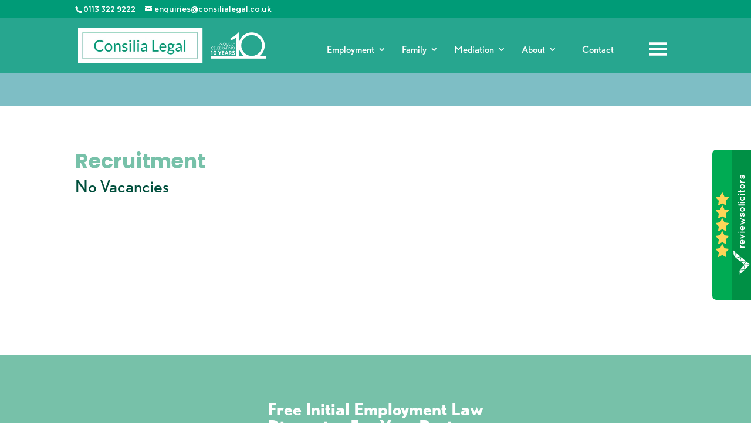

--- FILE ---
content_type: text/html; charset=UTF-8
request_url: https://consilialegal.co.uk/recruitment-2/
body_size: 28127
content:
<!DOCTYPE html>
<html lang="en-GB">
<head>
	<meta charset="UTF-8" />
<meta http-equiv="X-UA-Compatible" content="IE=edge">
	<link rel="pingback" href="https://consilialegal.co.uk/xmlrpc.php" />

	<script type="text/javascript">
		document.documentElement.className = 'js';
	</script>
	
	<meta name='robots' content='index, follow, max-image-preview:large, max-snippet:-1, max-video-preview:-1' />
	<style>img:is([sizes="auto" i], [sizes^="auto," i]) { contain-intrinsic-size: 3000px 1500px }</style>
	
	<!-- This site is optimized with the Yoast SEO plugin v22.0 - https://yoast.com/wordpress/plugins/seo/ -->
	<title>Recruitment | Family &amp; Employment Solicitors | Consilia Legal</title>
	<meta name="description" content="Are you interested in working for an award winning family &amp; employment law firm? View our current vacancies here." />
	<link rel="canonical" href="https://consilialegal.co.uk/recruitment-2/" />
	<meta property="og:locale" content="en_GB" />
	<meta property="og:type" content="article" />
	<meta property="og:title" content="Recruitment | Family &amp; Employment Solicitors | Consilia Legal" />
	<meta property="og:description" content="Are you interested in working for an award winning family &amp; employment law firm? View our current vacancies here." />
	<meta property="og:url" content="https://consilialegal.co.uk/recruitment-2/" />
	<meta property="og:site_name" content="Consilia Legal Employment &amp; Family Solicitors Leeds" />
	<meta property="article:publisher" content="https://www.facebook.com/www.consilialegal.co.uk/" />
	<meta property="article:modified_time" content="2024-04-15T09:06:16+00:00" />
	<meta name="twitter:card" content="summary_large_image" />
	<meta name="twitter:site" content="@consilialegal" />
	<meta name="twitter:label1" content="Estimated reading time" />
	<meta name="twitter:data1" content="3 minutes" />
	<script type="application/ld+json" class="yoast-schema-graph">{"@context":"https://schema.org","@graph":[{"@type":"WebPage","@id":"https://consilialegal.co.uk/recruitment-2/","url":"https://consilialegal.co.uk/recruitment-2/","name":"Recruitment | Family & Employment Solicitors | Consilia Legal","isPartOf":{"@id":"https://consilialegal.co.uk/#website"},"datePublished":"2022-04-22T12:44:25+00:00","dateModified":"2024-04-15T09:06:16+00:00","description":"Are you interested in working for an award winning family & employment law firm? View our current vacancies here.","breadcrumb":{"@id":"https://consilialegal.co.uk/recruitment-2/#breadcrumb"},"inLanguage":"en-GB","potentialAction":[{"@type":"ReadAction","target":["https://consilialegal.co.uk/recruitment-2/"]}]},{"@type":"BreadcrumbList","@id":"https://consilialegal.co.uk/recruitment-2/#breadcrumb","itemListElement":[{"@type":"ListItem","position":1,"name":"Home","item":"https://consilialegal.co.uk/"},{"@type":"ListItem","position":2,"name":"Recruitment"}]},{"@type":"WebSite","@id":"https://consilialegal.co.uk/#website","url":"https://consilialegal.co.uk/","name":"Consilia Legal Employment &amp; Family Solicitors Leeds","description":"Trusted Employment Law &amp; Family Solicitors in Leeds | 5 Star Reviews","publisher":{"@id":"https://consilialegal.co.uk/#organization"},"potentialAction":[{"@type":"SearchAction","target":{"@type":"EntryPoint","urlTemplate":"https://consilialegal.co.uk/?s={search_term_string}"},"query-input":"required name=search_term_string"}],"inLanguage":"en-GB"},{"@type":"Organization","@id":"https://consilialegal.co.uk/#organization","name":"Consilia Legal","url":"https://consilialegal.co.uk/","logo":{"@type":"ImageObject","inLanguage":"en-GB","@id":"https://consilialegal.co.uk/#/schema/logo/image/","url":"https://consilialegal.co.uk/wp-content/uploads/2018/11/Consilia-Legal-Logo-EG-RGB.jpg","contentUrl":"https://consilialegal.co.uk/wp-content/uploads/2018/11/Consilia-Legal-Logo-EG-RGB.jpg","width":499,"height":136,"caption":"Consilia Legal"},"image":{"@id":"https://consilialegal.co.uk/#/schema/logo/image/"},"sameAs":["https://www.facebook.com/www.consilialegal.co.uk/","https://twitter.com/consilialegal","https://www.linkedin.com/company/consilia-legal/"]}]}</script>
	<!-- / Yoast SEO plugin. -->


<link rel='dns-prefetch' href='//fonts.googleapis.com' />
<link rel="alternate" type="application/rss+xml" title="Consilia Legal Employment &amp; Family Solicitors Leeds &raquo; Feed" href="https://consilialegal.co.uk/feed/" />
<link rel="alternate" type="application/rss+xml" title="Consilia Legal Employment &amp; Family Solicitors Leeds &raquo; Comments Feed" href="https://consilialegal.co.uk/comments/feed/" />
		<!-- This site uses the Google Analytics by ExactMetrics plugin v7.23.1 - Using Analytics tracking - https://www.exactmetrics.com/ -->
		<!-- Note: ExactMetrics is not currently configured on this site. The site owner needs to authenticate with Google Analytics in the ExactMetrics settings panel. -->
					<!-- No tracking code set -->
				<!-- / Google Analytics by ExactMetrics -->
		<script type="text/javascript">
/* <![CDATA[ */
window._wpemojiSettings = {"baseUrl":"https:\/\/s.w.org\/images\/core\/emoji\/16.0.1\/72x72\/","ext":".png","svgUrl":"https:\/\/s.w.org\/images\/core\/emoji\/16.0.1\/svg\/","svgExt":".svg","source":{"concatemoji":"https:\/\/consilialegal.co.uk\/wp-includes\/js\/wp-emoji-release.min.js?ver=6.8.3"}};
/*! This file is auto-generated */
!function(s,n){var o,i,e;function c(e){try{var t={supportTests:e,timestamp:(new Date).valueOf()};sessionStorage.setItem(o,JSON.stringify(t))}catch(e){}}function p(e,t,n){e.clearRect(0,0,e.canvas.width,e.canvas.height),e.fillText(t,0,0);var t=new Uint32Array(e.getImageData(0,0,e.canvas.width,e.canvas.height).data),a=(e.clearRect(0,0,e.canvas.width,e.canvas.height),e.fillText(n,0,0),new Uint32Array(e.getImageData(0,0,e.canvas.width,e.canvas.height).data));return t.every(function(e,t){return e===a[t]})}function u(e,t){e.clearRect(0,0,e.canvas.width,e.canvas.height),e.fillText(t,0,0);for(var n=e.getImageData(16,16,1,1),a=0;a<n.data.length;a++)if(0!==n.data[a])return!1;return!0}function f(e,t,n,a){switch(t){case"flag":return n(e,"\ud83c\udff3\ufe0f\u200d\u26a7\ufe0f","\ud83c\udff3\ufe0f\u200b\u26a7\ufe0f")?!1:!n(e,"\ud83c\udde8\ud83c\uddf6","\ud83c\udde8\u200b\ud83c\uddf6")&&!n(e,"\ud83c\udff4\udb40\udc67\udb40\udc62\udb40\udc65\udb40\udc6e\udb40\udc67\udb40\udc7f","\ud83c\udff4\u200b\udb40\udc67\u200b\udb40\udc62\u200b\udb40\udc65\u200b\udb40\udc6e\u200b\udb40\udc67\u200b\udb40\udc7f");case"emoji":return!a(e,"\ud83e\udedf")}return!1}function g(e,t,n,a){var r="undefined"!=typeof WorkerGlobalScope&&self instanceof WorkerGlobalScope?new OffscreenCanvas(300,150):s.createElement("canvas"),o=r.getContext("2d",{willReadFrequently:!0}),i=(o.textBaseline="top",o.font="600 32px Arial",{});return e.forEach(function(e){i[e]=t(o,e,n,a)}),i}function t(e){var t=s.createElement("script");t.src=e,t.defer=!0,s.head.appendChild(t)}"undefined"!=typeof Promise&&(o="wpEmojiSettingsSupports",i=["flag","emoji"],n.supports={everything:!0,everythingExceptFlag:!0},e=new Promise(function(e){s.addEventListener("DOMContentLoaded",e,{once:!0})}),new Promise(function(t){var n=function(){try{var e=JSON.parse(sessionStorage.getItem(o));if("object"==typeof e&&"number"==typeof e.timestamp&&(new Date).valueOf()<e.timestamp+604800&&"object"==typeof e.supportTests)return e.supportTests}catch(e){}return null}();if(!n){if("undefined"!=typeof Worker&&"undefined"!=typeof OffscreenCanvas&&"undefined"!=typeof URL&&URL.createObjectURL&&"undefined"!=typeof Blob)try{var e="postMessage("+g.toString()+"("+[JSON.stringify(i),f.toString(),p.toString(),u.toString()].join(",")+"));",a=new Blob([e],{type:"text/javascript"}),r=new Worker(URL.createObjectURL(a),{name:"wpTestEmojiSupports"});return void(r.onmessage=function(e){c(n=e.data),r.terminate(),t(n)})}catch(e){}c(n=g(i,f,p,u))}t(n)}).then(function(e){for(var t in e)n.supports[t]=e[t],n.supports.everything=n.supports.everything&&n.supports[t],"flag"!==t&&(n.supports.everythingExceptFlag=n.supports.everythingExceptFlag&&n.supports[t]);n.supports.everythingExceptFlag=n.supports.everythingExceptFlag&&!n.supports.flag,n.DOMReady=!1,n.readyCallback=function(){n.DOMReady=!0}}).then(function(){return e}).then(function(){var e;n.supports.everything||(n.readyCallback(),(e=n.source||{}).concatemoji?t(e.concatemoji):e.wpemoji&&e.twemoji&&(t(e.twemoji),t(e.wpemoji)))}))}((window,document),window._wpemojiSettings);
/* ]]> */
</script>
<meta content="Divi Child Theme v.1.0.1" name="generator"/><style id='wp-emoji-styles-inline-css' type='text/css'>

	img.wp-smiley, img.emoji {
		display: inline !important;
		border: none !important;
		box-shadow: none !important;
		height: 1em !important;
		width: 1em !important;
		margin: 0 0.07em !important;
		vertical-align: -0.1em !important;
		background: none !important;
		padding: 0 !important;
	}
</style>
<link rel='stylesheet' id='wp-block-library-css' href='https://consilialegal.co.uk/wp-includes/css/dist/block-library/style.min.css?ver=6.8.3' type='text/css' media='all' />
<style id='classic-theme-styles-inline-css' type='text/css'>
/*! This file is auto-generated */
.wp-block-button__link{color:#fff;background-color:#32373c;border-radius:9999px;box-shadow:none;text-decoration:none;padding:calc(.667em + 2px) calc(1.333em + 2px);font-size:1.125em}.wp-block-file__button{background:#32373c;color:#fff;text-decoration:none}
</style>
<style id='global-styles-inline-css' type='text/css'>
:root{--wp--preset--aspect-ratio--square: 1;--wp--preset--aspect-ratio--4-3: 4/3;--wp--preset--aspect-ratio--3-4: 3/4;--wp--preset--aspect-ratio--3-2: 3/2;--wp--preset--aspect-ratio--2-3: 2/3;--wp--preset--aspect-ratio--16-9: 16/9;--wp--preset--aspect-ratio--9-16: 9/16;--wp--preset--color--black: #000000;--wp--preset--color--cyan-bluish-gray: #abb8c3;--wp--preset--color--white: #ffffff;--wp--preset--color--pale-pink: #f78da7;--wp--preset--color--vivid-red: #cf2e2e;--wp--preset--color--luminous-vivid-orange: #ff6900;--wp--preset--color--luminous-vivid-amber: #fcb900;--wp--preset--color--light-green-cyan: #7bdcb5;--wp--preset--color--vivid-green-cyan: #00d084;--wp--preset--color--pale-cyan-blue: #8ed1fc;--wp--preset--color--vivid-cyan-blue: #0693e3;--wp--preset--color--vivid-purple: #9b51e0;--wp--preset--gradient--vivid-cyan-blue-to-vivid-purple: linear-gradient(135deg,rgba(6,147,227,1) 0%,rgb(155,81,224) 100%);--wp--preset--gradient--light-green-cyan-to-vivid-green-cyan: linear-gradient(135deg,rgb(122,220,180) 0%,rgb(0,208,130) 100%);--wp--preset--gradient--luminous-vivid-amber-to-luminous-vivid-orange: linear-gradient(135deg,rgba(252,185,0,1) 0%,rgba(255,105,0,1) 100%);--wp--preset--gradient--luminous-vivid-orange-to-vivid-red: linear-gradient(135deg,rgba(255,105,0,1) 0%,rgb(207,46,46) 100%);--wp--preset--gradient--very-light-gray-to-cyan-bluish-gray: linear-gradient(135deg,rgb(238,238,238) 0%,rgb(169,184,195) 100%);--wp--preset--gradient--cool-to-warm-spectrum: linear-gradient(135deg,rgb(74,234,220) 0%,rgb(151,120,209) 20%,rgb(207,42,186) 40%,rgb(238,44,130) 60%,rgb(251,105,98) 80%,rgb(254,248,76) 100%);--wp--preset--gradient--blush-light-purple: linear-gradient(135deg,rgb(255,206,236) 0%,rgb(152,150,240) 100%);--wp--preset--gradient--blush-bordeaux: linear-gradient(135deg,rgb(254,205,165) 0%,rgb(254,45,45) 50%,rgb(107,0,62) 100%);--wp--preset--gradient--luminous-dusk: linear-gradient(135deg,rgb(255,203,112) 0%,rgb(199,81,192) 50%,rgb(65,88,208) 100%);--wp--preset--gradient--pale-ocean: linear-gradient(135deg,rgb(255,245,203) 0%,rgb(182,227,212) 50%,rgb(51,167,181) 100%);--wp--preset--gradient--electric-grass: linear-gradient(135deg,rgb(202,248,128) 0%,rgb(113,206,126) 100%);--wp--preset--gradient--midnight: linear-gradient(135deg,rgb(2,3,129) 0%,rgb(40,116,252) 100%);--wp--preset--font-size--small: 13px;--wp--preset--font-size--medium: 20px;--wp--preset--font-size--large: 36px;--wp--preset--font-size--x-large: 42px;--wp--preset--spacing--20: 0.44rem;--wp--preset--spacing--30: 0.67rem;--wp--preset--spacing--40: 1rem;--wp--preset--spacing--50: 1.5rem;--wp--preset--spacing--60: 2.25rem;--wp--preset--spacing--70: 3.38rem;--wp--preset--spacing--80: 5.06rem;--wp--preset--shadow--natural: 6px 6px 9px rgba(0, 0, 0, 0.2);--wp--preset--shadow--deep: 12px 12px 50px rgba(0, 0, 0, 0.4);--wp--preset--shadow--sharp: 6px 6px 0px rgba(0, 0, 0, 0.2);--wp--preset--shadow--outlined: 6px 6px 0px -3px rgba(255, 255, 255, 1), 6px 6px rgba(0, 0, 0, 1);--wp--preset--shadow--crisp: 6px 6px 0px rgba(0, 0, 0, 1);}:where(.is-layout-flex){gap: 0.5em;}:where(.is-layout-grid){gap: 0.5em;}body .is-layout-flex{display: flex;}.is-layout-flex{flex-wrap: wrap;align-items: center;}.is-layout-flex > :is(*, div){margin: 0;}body .is-layout-grid{display: grid;}.is-layout-grid > :is(*, div){margin: 0;}:where(.wp-block-columns.is-layout-flex){gap: 2em;}:where(.wp-block-columns.is-layout-grid){gap: 2em;}:where(.wp-block-post-template.is-layout-flex){gap: 1.25em;}:where(.wp-block-post-template.is-layout-grid){gap: 1.25em;}.has-black-color{color: var(--wp--preset--color--black) !important;}.has-cyan-bluish-gray-color{color: var(--wp--preset--color--cyan-bluish-gray) !important;}.has-white-color{color: var(--wp--preset--color--white) !important;}.has-pale-pink-color{color: var(--wp--preset--color--pale-pink) !important;}.has-vivid-red-color{color: var(--wp--preset--color--vivid-red) !important;}.has-luminous-vivid-orange-color{color: var(--wp--preset--color--luminous-vivid-orange) !important;}.has-luminous-vivid-amber-color{color: var(--wp--preset--color--luminous-vivid-amber) !important;}.has-light-green-cyan-color{color: var(--wp--preset--color--light-green-cyan) !important;}.has-vivid-green-cyan-color{color: var(--wp--preset--color--vivid-green-cyan) !important;}.has-pale-cyan-blue-color{color: var(--wp--preset--color--pale-cyan-blue) !important;}.has-vivid-cyan-blue-color{color: var(--wp--preset--color--vivid-cyan-blue) !important;}.has-vivid-purple-color{color: var(--wp--preset--color--vivid-purple) !important;}.has-black-background-color{background-color: var(--wp--preset--color--black) !important;}.has-cyan-bluish-gray-background-color{background-color: var(--wp--preset--color--cyan-bluish-gray) !important;}.has-white-background-color{background-color: var(--wp--preset--color--white) !important;}.has-pale-pink-background-color{background-color: var(--wp--preset--color--pale-pink) !important;}.has-vivid-red-background-color{background-color: var(--wp--preset--color--vivid-red) !important;}.has-luminous-vivid-orange-background-color{background-color: var(--wp--preset--color--luminous-vivid-orange) !important;}.has-luminous-vivid-amber-background-color{background-color: var(--wp--preset--color--luminous-vivid-amber) !important;}.has-light-green-cyan-background-color{background-color: var(--wp--preset--color--light-green-cyan) !important;}.has-vivid-green-cyan-background-color{background-color: var(--wp--preset--color--vivid-green-cyan) !important;}.has-pale-cyan-blue-background-color{background-color: var(--wp--preset--color--pale-cyan-blue) !important;}.has-vivid-cyan-blue-background-color{background-color: var(--wp--preset--color--vivid-cyan-blue) !important;}.has-vivid-purple-background-color{background-color: var(--wp--preset--color--vivid-purple) !important;}.has-black-border-color{border-color: var(--wp--preset--color--black) !important;}.has-cyan-bluish-gray-border-color{border-color: var(--wp--preset--color--cyan-bluish-gray) !important;}.has-white-border-color{border-color: var(--wp--preset--color--white) !important;}.has-pale-pink-border-color{border-color: var(--wp--preset--color--pale-pink) !important;}.has-vivid-red-border-color{border-color: var(--wp--preset--color--vivid-red) !important;}.has-luminous-vivid-orange-border-color{border-color: var(--wp--preset--color--luminous-vivid-orange) !important;}.has-luminous-vivid-amber-border-color{border-color: var(--wp--preset--color--luminous-vivid-amber) !important;}.has-light-green-cyan-border-color{border-color: var(--wp--preset--color--light-green-cyan) !important;}.has-vivid-green-cyan-border-color{border-color: var(--wp--preset--color--vivid-green-cyan) !important;}.has-pale-cyan-blue-border-color{border-color: var(--wp--preset--color--pale-cyan-blue) !important;}.has-vivid-cyan-blue-border-color{border-color: var(--wp--preset--color--vivid-cyan-blue) !important;}.has-vivid-purple-border-color{border-color: var(--wp--preset--color--vivid-purple) !important;}.has-vivid-cyan-blue-to-vivid-purple-gradient-background{background: var(--wp--preset--gradient--vivid-cyan-blue-to-vivid-purple) !important;}.has-light-green-cyan-to-vivid-green-cyan-gradient-background{background: var(--wp--preset--gradient--light-green-cyan-to-vivid-green-cyan) !important;}.has-luminous-vivid-amber-to-luminous-vivid-orange-gradient-background{background: var(--wp--preset--gradient--luminous-vivid-amber-to-luminous-vivid-orange) !important;}.has-luminous-vivid-orange-to-vivid-red-gradient-background{background: var(--wp--preset--gradient--luminous-vivid-orange-to-vivid-red) !important;}.has-very-light-gray-to-cyan-bluish-gray-gradient-background{background: var(--wp--preset--gradient--very-light-gray-to-cyan-bluish-gray) !important;}.has-cool-to-warm-spectrum-gradient-background{background: var(--wp--preset--gradient--cool-to-warm-spectrum) !important;}.has-blush-light-purple-gradient-background{background: var(--wp--preset--gradient--blush-light-purple) !important;}.has-blush-bordeaux-gradient-background{background: var(--wp--preset--gradient--blush-bordeaux) !important;}.has-luminous-dusk-gradient-background{background: var(--wp--preset--gradient--luminous-dusk) !important;}.has-pale-ocean-gradient-background{background: var(--wp--preset--gradient--pale-ocean) !important;}.has-electric-grass-gradient-background{background: var(--wp--preset--gradient--electric-grass) !important;}.has-midnight-gradient-background{background: var(--wp--preset--gradient--midnight) !important;}.has-small-font-size{font-size: var(--wp--preset--font-size--small) !important;}.has-medium-font-size{font-size: var(--wp--preset--font-size--medium) !important;}.has-large-font-size{font-size: var(--wp--preset--font-size--large) !important;}.has-x-large-font-size{font-size: var(--wp--preset--font-size--x-large) !important;}
:where(.wp-block-post-template.is-layout-flex){gap: 1.25em;}:where(.wp-block-post-template.is-layout-grid){gap: 1.25em;}
:where(.wp-block-columns.is-layout-flex){gap: 2em;}:where(.wp-block-columns.is-layout-grid){gap: 2em;}
:root :where(.wp-block-pullquote){font-size: 1.5em;line-height: 1.6;}
</style>
<link rel='stylesheet' id='swipe-style-css' href='https://consilialegal.co.uk/wp-content/plugins/dg-divi-carousel//styles/swiper.min.css?ver=6.8.3' type='text/css' media='all' />
<link rel='stylesheet' id='wpdreams-asl-basic-css' href='https://consilialegal.co.uk/wp-content/plugins/ajax-search-lite/css/style.basic.css?ver=4.11.5' type='text/css' media='all' />
<link rel='stylesheet' id='wpdreams-ajaxsearchlite-css' href='https://consilialegal.co.uk/wp-content/plugins/ajax-search-lite/css/style-curvy-black.css?ver=4.11.5' type='text/css' media='all' />
<link rel='stylesheet' id='divi-carousel-styles-css' href='https://consilialegal.co.uk/wp-content/plugins/dg-divi-carousel/styles/style.min.css?ver=1.0.0' type='text/css' media='all' />
<link rel='stylesheet' id='et-builder-googlefonts-cached-css' href='https://fonts.googleapis.com/css?family=Poppins:100,100italic,200,200italic,300,300italic,regular,italic,500,500italic,600,600italic,700,700italic,800,800italic,900,900italic|Montserrat:100,100italic,200,200italic,300,300italic,regular,italic,500,500italic,600,600italic,700,700italic,800,800italic,900,900italic&#038;subset=latin,latin-ext&#038;display=swap' type='text/css' media='all' />
<link rel='stylesheet' id='divi-style-parent-css' href='https://consilialegal.co.uk/wp-content/themes/Divi/style-static.min.css?ver=4.17.0' type='text/css' media='all' />
<link rel='stylesheet' id='child-style-css' href='https://consilialegal.co.uk/wp-content/themes/Divi-Child/style.css?ver=1.0.1' type='text/css' media='all' />
<script type="text/javascript" src="https://consilialegal.co.uk/wp-includes/js/jquery/jquery.min.js?ver=3.7.1" id="jquery-core-js"></script>
<script type="text/javascript" src="https://consilialegal.co.uk/wp-includes/js/jquery/jquery-migrate.min.js?ver=3.4.1" id="jquery-migrate-js"></script>
<link rel="https://api.w.org/" href="https://consilialegal.co.uk/wp-json/" /><link rel="alternate" title="JSON" type="application/json" href="https://consilialegal.co.uk/wp-json/wp/v2/pages/125922" /><link rel="EditURI" type="application/rsd+xml" title="RSD" href="https://consilialegal.co.uk/xmlrpc.php?rsd" />
<link rel='shortlink' href='https://consilialegal.co.uk/?p=125922' />
<link rel="alternate" title="oEmbed (JSON)" type="application/json+oembed" href="https://consilialegal.co.uk/wp-json/oembed/1.0/embed?url=https%3A%2F%2Fconsilialegal.co.uk%2Frecruitment-2%2F" />
<link rel="alternate" title="oEmbed (XML)" type="text/xml+oembed" href="https://consilialegal.co.uk/wp-json/oembed/1.0/embed?url=https%3A%2F%2Fconsilialegal.co.uk%2Frecruitment-2%2F&#038;format=xml" />
			<link rel="preload" href="https://consilialegal.co.uk/wp-content/plugins/wordpress-popup/assets/hustle-ui/fonts/hustle-icons-font.woff2" as="font" type="font/woff2" crossorigin>
		<meta name="viewport" content="width=device-width, initial-scale=1.0, maximum-scale=2.0, user-scalable=1" />				<link rel="preconnect" href="https://fonts.gstatic.com" crossorigin />
				<link rel="preload" as="style" href="//fonts.googleapis.com/css?family=Open+Sans&display=swap" />
				<link rel="stylesheet" href="//fonts.googleapis.com/css?family=Open+Sans&display=swap" media="all" />
				<style id="hustle-module-3-0-styles" class="hustle-module-styles hustle-module-styles-3">@media screen and (min-width: 783px) {.hustle-ui:not(.hustle-size--small).module_id_3 .hustle-popup-content {max-width: 800px;max-height: none;max-height: unset;overflow-y: initial;}}@media screen and (min-width: 783px) { .hustle-layout {max-height: none;max-height: unset;}} .hustle-ui.module_id_3  {padding-right: 15px;padding-left: 15px;}.hustle-ui.module_id_3  .hustle-popup-content .hustle-info,.hustle-ui.module_id_3  .hustle-popup-content .hustle-optin {padding-top: 15px;padding-bottom: 15px;}@media screen and (min-width: 783px) {.hustle-ui:not(.hustle-size--small).module_id_3  {padding-right: 15px;padding-left: 15px;}.hustle-ui:not(.hustle-size--small).module_id_3  .hustle-popup-content .hustle-info,.hustle-ui:not(.hustle-size--small).module_id_3  .hustle-popup-content .hustle-optin {padding-top: 15px;padding-bottom: 15px;}} .hustle-ui.module_id_3 .hustle-layout {margin: 0px 0px 0px 0px;padding: 306px 0px 56px 0px;border-width: 0px 0px 0px 0px;border-style: solid;border-color: rgba(0,0,0,0);border-radius: 0px 0px 0px 0px;overflow: hidden;background-color: rgb(51,51,51);-moz-box-shadow: 0px 0px 0px 0px rgba(0,0,0,0);-webkit-box-shadow: 0px 0px 0px 0px rgba(0,0,0,0);box-shadow: 0px 0px 0px 0px rgba(0,0,0,0);background-image: url(https://consilialegal.co.uk/wp-content/uploads/2025/07/Ebook-Popup-CTA1.webp);background-repeat: no-repeat;background-size: contain;background-position: center center;background-clip: padding-box;}@media screen and (min-width: 783px) {.hustle-ui:not(.hustle-size--small).module_id_3 .hustle-layout {margin: 0px 0px 0px 0px;padding: 450px 0px 20px 0px;border-width: 0px 0px 0px 0px;border-style: solid;border-radius: 0px 0px 0px 0px;-moz-box-shadow: 0px 0px 0px 0px rgba(0,0,0,0);-webkit-box-shadow: 0px 0px 0px 0px rgba(0,0,0,0);box-shadow: 0px 0px 0px 0px rgba(0,0,0,0);background-repeat: no-repeat;background-size: contain;background-position: center top;}} .hustle-ui.module_id_3 .hustle-layout .hustle-layout-content {padding: 0px 0px 0px 0px;border-width: 0px 0px 0px 0px;border-style: solid;border-radius: 0px 0px 0px 0px;border-color: rgba(0,0,0,0);background-color: rgba(0,0,0,0);-moz-box-shadow: 0px 0px 0px 0px rgba(0,0,0,0);-webkit-box-shadow: 0px 0px 0px 0px rgba(0,0,0,0);box-shadow: 0px 0px 0px 0px rgba(0,0,0,0);}.hustle-ui.module_id_3 .hustle-main-wrapper {position: relative;padding:32px 0 0;}@media screen and (min-width: 783px) {.hustle-ui:not(.hustle-size--small).module_id_3 .hustle-layout .hustle-layout-content {padding: 0px 0px 0px 0px;border-width: 0px 0px 0px 0px;border-style: solid;border-radius: 0px 0px 0px 0px;-moz-box-shadow: 0px 0px 0px 0px rgba(0,0,0,0);-webkit-box-shadow: 0px 0px 0px 0px rgba(0,0,0,0);box-shadow: 0px 0px 0px 0px rgba(0,0,0,0);}}@media screen and (min-width: 783px) {.hustle-ui:not(.hustle-size--small).module_id_3 .hustle-main-wrapper {padding:32px 0 0;}}  .hustle-ui.module_id_3 .hustle-layout .hustle-content {margin: 0px 0px 0px 0px;padding: 0px 30px 0px 30px;border-width: 0px 0px 0px 0px;border-style: solid;border-radius: 0px 0px 0px 0px;border-color: rgba(0,0,0,0);background-color: rgba(0,0,0,0);-moz-box-shadow: 0px 0px 0px 0px rgba(0,0,0,0);-webkit-box-shadow: 0px 0px 0px 0px rgba(0,0,0,0);box-shadow: 0px 0px 0px 0px rgba(0,0,0,0);}.hustle-ui.module_id_3 .hustle-layout .hustle-content .hustle-content-wrap {padding: 0px 0 0px 0;}@media screen and (min-width: 783px) {.hustle-ui:not(.hustle-size--small).module_id_3 .hustle-layout .hustle-content {margin: 0px 0px 0px 0px;padding: 0px 0px 0px 0px;border-width: 0px 0px 0px 0px;border-style: solid;border-radius: 0px 0px 0px 0px;-moz-box-shadow: 0px 0px 0px 0px rgba(0,0,0,0);-webkit-box-shadow: 0px 0px 0px 0px rgba(0,0,0,0);box-shadow: 0px 0px 0px 0px rgba(0,0,0,0);}.hustle-ui:not(.hustle-size--small).module_id_3 .hustle-layout .hustle-content .hustle-content-wrap {padding: 0px 0 0px 0;}} .hustle-ui.module_id_3 .hustle-layout .hustle-cta-container {margin: 20px 0px 0px 0px;padding: 0px 0px 0px 0px;border-color: rgba(0,0,0,0);border-width: 0px 0px 0px 0px;border-style: solid;}@media screen and (min-width: 783px) {.hustle-ui:not(.hustle-size--small).module_id_3 .hustle-layout .hustle-cta-container {margin: 20px 0px 0px 0px;padding: 0px 0px 0px 0px;border-width: 0px 0px 0px 0px;border-style: solid;}} .hustle-ui.module_id_3 .hustle-layout a.hustle-button-cta {margin: 0;padding: 9px 46px 9px 46px;border-width: 2px 2px 2px 2px;border-style: solid;border-color: rgb(51,156,127);border-radius: 50px 50px 50px 50px;background-color: rgb(51,156,127);-moz-box-shadow: 0px 0px 0px 0px rgba(0,0,0,0);-webkit-box-shadow: 0px 0px 0px 0px rgba(0,0,0,0);box-shadow: 0px 0px 0px 0px rgba(0,0,0,0);color: #ffffff;font: 700 14px/22px Roboto;font-style: normal;letter-spacing: 0px;text-transform: uppercase;text-decoration: none;text-align: center;}.hustle-ui.module_id_3 .hustle-layout a.hustle-button-cta:hover {border-color: rgb(51,156,127);background-color: rgb(51,156,127);color: #ffffff;}.hustle-ui.module_id_3 .hustle-layout a.hustle-button-cta:focus {border-color: rgb(51,156,127);background-color: rgb(51,156,127);color: #ffffff;}@media screen and (min-width: 783px) {.hustle-ui:not(.hustle-size--small).module_id_3 .hustle-layout a.hustle-button-cta {padding: 9px 46px 9px 46px;border-width: 2px 2px 2px 2px;border-style: solid;border-radius: 50px 50px 50px 50px;box-shadow: 0px 0px 0px 0px rgba(0,0,0,0);-moz-box-shadow: 0px 0px 0px 0px rgba(0,0,0,0);-webkit-box-shadow: 0px 0px 0px 0px rgba(0,0,0,0);font: 700 14px/22px Roboto;font-style: normal;letter-spacing: 0px;text-transform: uppercase;text-decoration: none;text-align: center;}} .hustle-ui.module_id_3 .hustle-layout .hustle-cta-container {align-items: center;flex-direction: column;display: flex;}.hustle-ui.module_id_3 .hustle-layout .hustle-cta-container .hustle-button-cta {width: auto;display: inline-block;}@media screen and (min-width: 783px) {.hustle-ui:not(.hustle-size--small).module_id_3 .hustle-layout .hustle-cta-container {justify-content: center;display: flex;flex-direction: unset;}.hustle-ui:not(.hustle-size--small).module_id_3 .hustle-layout .hustle-cta-container .hustle-button-cta {width: auto;display: inline-block;}} .hustle-ui.module_id_3 .hustle-nsa-link {margin: 10px 0px 0px 0px;text-align: center;}.hustle-ui.module_id_3 .hustle-nsa-link {font-size: 14px;line-height: 20px;font-family: Roboto;letter-spacing: 0px;}.hustle-ui.module_id_3 .hustle-nsa-link a,.hustle-ui.module_id_3 .hustle-nsa-link a:visited {color: #e1e1e1;font-weight: 400;font-style: normal;text-transform: none;text-decoration: none;}.hustle-ui.module_id_3 .hustle-nsa-link a:hover {color: #ffffff;}.hustle-ui.module_id_3 .hustle-nsa-link a:focus,.hustle-ui.module_id_3 .hustle-nsa-link a:active {color: #ffffff;}@media screen and (min-width: 783px) {.hustle-ui:not(.hustle-size--small).module_id_3 .hustle-nsa-link {margin: 15px 0px 0px 0px;text-align: center;}.hustle-ui:not(.hustle-size--small).module_id_3 .hustle-nsa-link {font-size: 14px;line-height: 22px;letter-spacing: -0.22px;}.hustle-ui:not(.hustle-size--small).module_id_3 .hustle-nsa-link a {font-weight: normal;font-style: normal;text-transform: none;text-decoration: none;}}button.hustle-button-close .hustle-icon-close:before {font-size: inherit;}.hustle-ui.module_id_3 button.hustle-button-close {color: #ffffff;background: transparent;border-radius: 0;position: absolute;z-index: 1;display: block;width: 32px;height: 32px;right: 0;left: auto;top: 0;bottom: auto;transform: unset;}.hustle-ui.module_id_3 button.hustle-button-close .hustle-icon-close {font-size: 12px;}.hustle-ui.module_id_3 button.hustle-button-close:hover {color: rgb(255,255,255);}.hustle-ui.module_id_3 button.hustle-button-close:focus {color: rgb(255,255,255);}@media screen and (min-width: 783px) {.hustle-ui:not(.hustle-size--small).module_id_3 button.hustle-button-close .hustle-icon-close {font-size: 12px;}.hustle-ui:not(.hustle-size--small).module_id_3 button.hustle-button-close {background: transparent;border-radius: 0;display: block;width: 32px;height: 32px;right: 0;left: auto;top: 0;bottom: auto;transform: unset;}}.hustle-ui.module_id_3 .hustle-popup-mask {background-color: rgba(51,51,51,0.9);}</style>                <style>
                    
					div[id*='ajaxsearchlitesettings'].searchsettings .asl_option_inner label {
						font-size: 0px !important;
						color: rgba(0, 0, 0, 0);
					}
					div[id*='ajaxsearchlitesettings'].searchsettings .asl_option_inner label:after {
						font-size: 11px !important;
						position: absolute;
						top: 0;
						left: 0;
						z-index: 1;
					}
					.asl_w_container {
						width: 100%;
						margin: 20px 0px 0px 0px;
						min-width: 200px;
					}
					div[id*='ajaxsearchlite'].asl_m {
						width: 100%;
					}
					div[id*='ajaxsearchliteres'].wpdreams_asl_results div.resdrg span.highlighted {
						font-weight: bold;
						color: rgba(217, 49, 43, 1);
						background-color: rgba(238, 238, 238, 1);
					}
					div[id*='ajaxsearchliteres'].wpdreams_asl_results .results img.asl_image {
						width: 70px;
						height: 70px;
						object-fit: cover;
					}
					div.asl_r .results {
						max-height: none;
					}
				
						div.asl_m.asl_w {
							border:1px solid rgba(0, 0, 0, 0.49) !important;border-radius:px px px px !important;
							box-shadow: none !important;
						}
						div.asl_m.asl_w .probox {border: none !important;}
					
						div.asl_r.asl_w.vertical .results .item::after {
							display: block;
							position: absolute;
							bottom: 0;
							content: '';
							height: 1px;
							width: 100%;
							background: #D8D8D8;
						}
						div.asl_r.asl_w.vertical .results .item.asl_last_item::after {
							display: none;
						}
					                </style>
                <!-- Google Tag Manager -->
<script>(function(w,d,s,l,i){w[l]=w[l]||[];w[l].push({'gtm.start':
new Date().getTime(),event:'gtm.js'});var f=d.getElementsByTagName(s)[0],
j=d.createElement(s),dl=l!='dataLayer'?'&l='+l:'';j.async=true;j.src=
'https://www.googletagmanager.com/gtm.js?id='+i+dl;f.parentNode.insertBefore(j,f);
})(window,document,'script','dataLayer','GTM-KBSH4X7');</script>
<!-- End Google Tag Manager -->

<!-- Google tag (gtag.js) -->
<script async src="https://www.googletagmanager.com/gtag/js?id=AW-764002852"></script>
<script>
  window.dataLayer = window.dataLayer || [];
  function gtag(){dataLayer.push(arguments);}
  gtag('js', new Date());

  gtag('config', 'AW-764002852');
</script><link rel="stylesheet" href="https://use.typekit.net/jtk2zxl.css">


<script src="https://www.reviewsolicitors.co.uk/widget/rs.js"></script> 
<div id="rswidget_3ncyk" style="position: relative; "></div> 
<script type="text/javascript"> 
var props = { 
 google: true, 
 defaultposition: true, 
 isClick: false, 
 stats: [ 'wouldRecommend', 'valueForMoney', 'approachability' ], 
 widgetStyle: 2, 
 mr: 4, 
}; 
rs.loadWidget('rswidget_3ncyk', 'side', 9779, props); 
</script><link rel="icon" href="https://consilialegal.co.uk/wp-content/uploads/2019/03/cropped-consilia-fav-32x32.png" sizes="32x32" />
<link rel="icon" href="https://consilialegal.co.uk/wp-content/uploads/2019/03/cropped-consilia-fav-192x192.png" sizes="192x192" />
<link rel="apple-touch-icon" href="https://consilialegal.co.uk/wp-content/uploads/2019/03/cropped-consilia-fav-180x180.png" />
<meta name="msapplication-TileImage" content="https://consilialegal.co.uk/wp-content/uploads/2019/03/cropped-consilia-fav-270x270.png" />
<style id="et-divi-customizer-global-cached-inline-styles">body,.et_pb_column_1_2 .et_quote_content blockquote cite,.et_pb_column_1_2 .et_link_content a.et_link_main_url,.et_pb_column_1_3 .et_quote_content blockquote cite,.et_pb_column_3_8 .et_quote_content blockquote cite,.et_pb_column_1_4 .et_quote_content blockquote cite,.et_pb_blog_grid .et_quote_content blockquote cite,.et_pb_column_1_3 .et_link_content a.et_link_main_url,.et_pb_column_3_8 .et_link_content a.et_link_main_url,.et_pb_column_1_4 .et_link_content a.et_link_main_url,.et_pb_blog_grid .et_link_content a.et_link_main_url,body .et_pb_bg_layout_light .et_pb_post p,body .et_pb_bg_layout_dark .et_pb_post p{font-size:19px}.et_pb_slide_content,.et_pb_best_value{font-size:21px}body{color:#3f3f3f}h1,h2,h3,h4,h5,h6{color:#004f3c}body{line-height:1.5em}.container,.et_pb_row,.et_pb_slider .et_pb_container,.et_pb_fullwidth_section .et_pb_title_container,.et_pb_fullwidth_section .et_pb_title_featured_container,.et_pb_fullwidth_header:not(.et_pb_fullscreen) .et_pb_fullwidth_header_container{max-width:1280px}.et_boxed_layout #page-container,.et_boxed_layout.et_non_fixed_nav.et_transparent_nav #page-container #top-header,.et_boxed_layout.et_non_fixed_nav.et_transparent_nav #page-container #main-header,.et_fixed_nav.et_boxed_layout #page-container #top-header,.et_fixed_nav.et_boxed_layout #page-container #main-header,.et_boxed_layout #page-container .container,.et_boxed_layout #page-container .et_pb_row{max-width:1440px}a{color:#009b77}#main-header,#main-header .nav li ul,.et-search-form,#main-header .et_mobile_menu{background-color:rgba(255,255,255,0)}#main-header .nav li ul{background-color:#009b77}.nav li ul{border-color:#ffffff}#top-header,#et-secondary-nav li ul{background-color:#009b77}.et_header_style_centered .mobile_nav .select_page,.et_header_style_split .mobile_nav .select_page,.et_nav_text_color_light #top-menu>li>a,.et_nav_text_color_dark #top-menu>li>a,#top-menu a,.et_mobile_menu li a,.et_nav_text_color_light .et_mobile_menu li a,.et_nav_text_color_dark .et_mobile_menu li a,#et_search_icon:before,.et_search_form_container input,span.et_close_search_field:after,#et-top-navigation .et-cart-info{color:#ffffff}.et_search_form_container input::-moz-placeholder{color:#ffffff}.et_search_form_container input::-webkit-input-placeholder{color:#ffffff}.et_search_form_container input:-ms-input-placeholder{color:#ffffff}#top-menu li a{font-size:24px}body.et_vertical_nav .container.et_search_form_container .et-search-form input{font-size:24px!important}#top-menu li.current-menu-ancestor>a,#top-menu li.current-menu-item>a,#top-menu li.current_page_item>a{color:#ffffff}#footer-widgets .footer-widget li:before{top:13.15px}#main-header{box-shadow:none}@media only screen and (min-width:981px){#logo{max-height:74%}.et_pb_svg_logo #logo{height:74%}.et-fixed-header#top-header,.et-fixed-header#top-header #et-secondary-nav li ul{background-color:#009b77}.et-fixed-header#main-header,.et-fixed-header#main-header .nav li ul,.et-fixed-header .et-search-form{background-color:#009b77}.et-fixed-header #top-menu a,.et-fixed-header #et_search_icon:before,.et-fixed-header #et_top_search .et-search-form input,.et-fixed-header .et_search_form_container input,.et-fixed-header .et_close_search_field:after,.et-fixed-header #et-top-navigation .et-cart-info{color:#ffffff!important}.et-fixed-header .et_search_form_container input::-moz-placeholder{color:#ffffff!important}.et-fixed-header .et_search_form_container input::-webkit-input-placeholder{color:#ffffff!important}.et-fixed-header .et_search_form_container input:-ms-input-placeholder{color:#ffffff!important}.et-fixed-header #top-menu li.current-menu-ancestor>a,.et-fixed-header #top-menu li.current-menu-item>a,.et-fixed-header #top-menu li.current_page_item>a{color:#ffffff!important}}@media only screen and (min-width:1600px){.et_pb_row{padding:32px 0}.et_pb_section{padding:64px 0}.single.et_pb_pagebuilder_layout.et_full_width_page .et_post_meta_wrapper{padding-top:96px}.et_pb_fullwidth_section{padding:0}}h1,h1.et_pb_contact_main_title,.et_pb_title_container h1{font-size:35px}h2,.product .related h2,.et_pb_column_1_2 .et_quote_content blockquote p{font-size:30px}h3{font-size:25px}h4,.et_pb_circle_counter h3,.et_pb_number_counter h3,.et_pb_column_1_3 .et_pb_post h2,.et_pb_column_1_4 .et_pb_post h2,.et_pb_blog_grid h2,.et_pb_column_1_3 .et_quote_content blockquote p,.et_pb_column_3_8 .et_quote_content blockquote p,.et_pb_column_1_4 .et_quote_content blockquote p,.et_pb_blog_grid .et_quote_content blockquote p,.et_pb_column_1_3 .et_link_content h2,.et_pb_column_3_8 .et_link_content h2,.et_pb_column_1_4 .et_link_content h2,.et_pb_blog_grid .et_link_content h2,.et_pb_column_1_3 .et_audio_content h2,.et_pb_column_3_8 .et_audio_content h2,.et_pb_column_1_4 .et_audio_content h2,.et_pb_blog_grid .et_audio_content h2,.et_pb_column_3_8 .et_pb_audio_module_content h2,.et_pb_column_1_3 .et_pb_audio_module_content h2,.et_pb_gallery_grid .et_pb_gallery_item h3,.et_pb_portfolio_grid .et_pb_portfolio_item h2,.et_pb_filterable_portfolio_grid .et_pb_portfolio_item h2{font-size:21px}h5{font-size:18px}h6{font-size:16px}.et_pb_slide_description .et_pb_slide_title{font-size:53px}.et_pb_gallery_grid .et_pb_gallery_item h3,.et_pb_portfolio_grid .et_pb_portfolio_item h2,.et_pb_filterable_portfolio_grid .et_pb_portfolio_item h2,.et_pb_column_1_4 .et_pb_audio_module_content h2{font-size:18px}	h1,h2,h3,h4,h5,h6{font-family:'Poppins',Helvetica,Arial,Lucida,sans-serif}body,input,textarea,select{font-family:'Montserrat',Helvetica,Arial,Lucida,sans-serif}gform_fields_5h1,h2,h3,h4,h5,h6,#top-menu a{font-family:nobel;font-weight:500!important;text-transform:capitalize}.dica-item-content h3{font-size:22px}.dica-item-content p{text-align:left!important}.get-started a:hover{opacity:1!important;background:#009b77;border-color:#009b77}.read-more-wrap,p,li{font-weight:300!important}.service-tile:hover::after{top:10px;bottom:10px;right:10px;left:10px}.service-tile::after{transition:500ms}p,li{font-family:nobel}.et_header_style_left .et-fixed-header #et-top-navigation nav>ul>li>a{padding-bottom:33px!important}.awards-slider img.dica-item-image{height:100px;margin:0 auto}.awards-slider .dica-image-container{text-align:center;display:flex;justify-content:center}.text-scroll{height:270px;overflow-y:scroll}.text-scroll-2{height:350px;overflow-y:scroll}.text-scroll-3{height:180px;overflow-y:scroll}.text-scroll::-webkit-scrollbar,.text-scroll-2::-webkit-scrollbar,.text-scroll-3::-webkit-scrollbar{width:10px}.text-scroll::-webkit-scrollbar-track,.text-scroll-2::-webkit-scrollbar-track,.text-scroll-3::-webkit-scrollbar-track{background:#f1f1f1}.text-scroll::-webkit-scrollbar-thumb,.text-scroll-2::-webkit-scrollbar-thumb,.text-scroll-3::-webkit-scrollbar-thumb{background:#009b77}.text-scroll::-webkit-scrollbar-thumb:hover,.text-scroll-2::-webkit-scrollbar-thumb:hover,.text-scroll-3::-webkit-scrollbar-thumb:hover{background:#009b77}#main-header{box-shadow:none!important}#main-header.et-fixed-header{box-shadow:none!important}.mce-panel .mce-stack-layout-item.mce-first{position:sticky!important;top:-60px}#nav-icon1,#nav-icon2,#nav-icon3,#nav-icon4{width:60px;height:45px;position:relative;-webkit-transform:rotate(0deg);-moz-transform:rotate(0deg);-o-transform:rotate(0deg);transform:rotate(0deg)scale(0.4);-webkit-transition:.5s ease-in-out;-moz-transition:.5s ease-in-out;-o-transition:.5s ease-in-out;transition:.5s ease-in-out;cursor:pointer}#nav-icon1 span,#nav-icon3 span,#nav-icon4 span{display:block;position:absolute;height:9px;width:100%;background:white;border-radius:0px;opacity:1;left:0;-webkit-transform:rotate(0deg);-moz-transform:rotate(0deg);-o-transform:rotate(0deg);transform:rotate(0deg);-webkit-transition:.25s ease-in-out;-moz-transition:.25s ease-in-out;-o-transition:.25s ease-in-out;transition:.25s ease-in-out}#nav-icon1 span:nth-child(1){top:0px}#nav-icon1 span:nth-child(2){top:18px}#nav-icon1 span:nth-child(3){top:36px}#nav-icon1.open span:nth-child(1){top:18px;-webkit-transform:rotate(135deg);-moz-transform:rotate(135deg);-o-transform:rotate(135deg);transform:rotate(135deg)}#nav-icon1.open span:nth-child(2){opacity:0;left:-60px}#nav-icon1.open span:nth-child(3){top:18px;-webkit-transform:rotate(-135deg);-moz-transform:rotate(-135deg);-o-transform:rotate(-135deg);transform:rotate(-135deg)}#nav-icon2{}#nav-icon2 span{display:block;position:absolute;height:9px;width:50%;background:#d3531a;opacity:1;-webkit-transform:rotate(0deg);-moz-transform:rotate(0deg);-o-transform:rotate(0deg);transform:rotate(0deg);-webkit-transition:.25s ease-in-out;-moz-transition:.25s ease-in-out;-o-transition:.25s ease-in-out;transition:.25s ease-in-out}#nav-icon2 span:nth-child(even){left:50%;border-radius:0 9px 9px 0}#nav-icon2 span:nth-child(odd){left:0px;border-radius:9px 0 0 9px}#nav-icon2 span:nth-child(1),#nav-icon2 span:nth-child(2){top:0px}#nav-icon2 span:nth-child(3),#nav-icon2 span:nth-child(4){top:18px}#nav-icon2 span:nth-child(5),#nav-icon2 span:nth-child(6){top:36px}#nav-icon2.open span:nth-child(1),#nav-icon2.open span:nth-child(6){-webkit-transform:rotate(45deg);-moz-transform:rotate(45deg);-o-transform:rotate(45deg);transform:rotate(45deg)}#nav-icon2.open span:nth-child(2),#nav-icon2.open span:nth-child(5){-webkit-transform:rotate(-45deg);-moz-transform:rotate(-45deg);-o-transform:rotate(-45deg);transform:rotate(-45deg)}#nav-icon2.open span:nth-child(1){left:5px;top:7px}#nav-icon2.open span:nth-child(2){left:calc(50% - 5px);top:7px}#nav-icon2.open span:nth-child(3){left:-50%;opacity:0}#nav-icon2.open span:nth-child(4){left:100%;opacity:0}#nav-icon2.open span:nth-child(5){left:5px;top:29px}#nav-icon2.open span:nth-child(6){left:calc(50% - 5px);top:29px}#nav-icon3 span:nth-child(1){top:0px}#nav-icon3 span:nth-child(2),#nav-icon3 span:nth-child(3){top:18px}#nav-icon3 span:nth-child(4){top:36px}#nav-icon3.open span:nth-child(1){top:18px;width:0%;left:50%}#nav-icon3.open span:nth-child(2){-webkit-transform:rotate(45deg);-moz-transform:rotate(45deg);-o-transform:rotate(45deg);transform:rotate(45deg)}#nav-icon3.open span:nth-child(3){-webkit-transform:rotate(-45deg);-moz-transform:rotate(-45deg);-o-transform:rotate(-45deg);transform:rotate(-45deg)}#nav-icon3.open span:nth-child(4){top:18px;width:0%;left:50%}#nav-icon4{}#nav-icon4 span:nth-child(1){top:0px;-webkit-transform-origin:left center;-moz-transform-origin:left center;-o-transform-origin:left center;transform-origin:left center}#nav-icon4 span:nth-child(2){top:18px;-webkit-transform-origin:left center;-moz-transform-origin:left center;-o-transform-origin:left center;transform-origin:left center}#nav-icon4 span:nth-child(3){top:36px;-webkit-transform-origin:left center;-moz-transform-origin:left center;-o-transform-origin:left center;transform-origin:left center}#nav-icon4.open span:nth-child(1){-webkit-transform:rotate(45deg);-moz-transform:rotate(45deg);-o-transform:rotate(45deg);transform:rotate(45deg);top:-3px;left:8px}#nav-icon4.open span:nth-child(2){width:0%;opacity:0}#nav-icon4.open span:nth-child(3){-webkit-transform:rotate(-45deg);-moz-transform:rotate(-45deg);-o-transform:rotate(-45deg);transform:rotate(-45deg);top:39px;left:8px}.menu-slide-in{position:fixed!important;top:-5px;bottom:0;right:0;left:0;background:none!important;overflow:hidden;display:none;z-index:-1;padding-top:15vw!important}.block-wrap{position:absolute!important;top:-30px;right:0;left:0;bottom:0}.block1,.block2,.block3,.block4{background-color:#009b77;height:100vw;width:25%;position:absolute;top:100vw;bottom:0;transition:300ms}.block2{left:25%;top:110vw;bottom:0}.block3{left:50%;top:110vw;bottom:0}.block4{left:75%;top:110vw;bottom:0}.slide-active{display:block}.stop-scroll{height:100%;overflow:hidden}@keyframes fadein{0%{opacity:0}100%{opacity:1}}.nav-wrap ul{list-style:none;padding-left:0;width:100%;float:left}.nav-wrap li{color:white;font-size:20px;line-height:2}.nav-wrap li{opacity:0}.nav-wrap li a{color:white;transition:300ms;font-family:nobel}.nav-wrap li a:hover{text-decoration:underline}.nav-wrap li{animation:fadein 1s linear;animation-fill-mode:forwards;animation-delay:0.5s}.nav-wrap h4{animation:fadein 1s linear;animation-fill-mode:forwards;opacity:0;animation-delay:0.5s}.sponsored{animation:fadein 1s linear;animation-fill-mode:forwards;opacity:0;animation-delay:0.5s}.nav-wrap h4{font-size:30px;color:white}.nav-wrap li:nth-of-type(2){animation-delay:0.6s}.nav-wrap li:nth-of-type(3){animation-delay:0.7s}.nav-wrap li:nth-of-type(4){animation-delay:0.8s}.nav-wrap li:nth-of-type(5){animation-delay:0.9s}.slide-active .block1,.slide-active .block2,.slide-active .block3,.slide-active .block4{animation-name:slidein;animation-duration:0.5s;animation-fill-mode:forwards}.slide-active .block2{animation-delay:0.1s}.slide-active .block3{animation-delay:0.2s}.slide-active .block4{animation-delay:0.3s}@keyframes slidein{0%{top:100vw}100%{top:0}}div#nav-icon1{position:absolute;right:0;top:20px;margin-right:0!important;padding-right:0!important;z-index:9999999}div#et-top-navigation{margin-right:90px}div#nav-icon1{transform:scale(0.5)}@media only screen and (min-width :981px){.get-started{border-radius:0px}.get-started a{color:#fff!important}li.get-started a{background-color:transparent;border:solid 1px #fff;text-align:center;padding-left:15px!important;padding-right:15px!important;padding-top:15px;border-radius:0px;-moz-transition:all 0.5s;-webkit-transition:all 0.5s;transition:all 0.5s}li.get-started:hover{background-color:transparent;text-shadow:none;-moz-transition:all 0.1s;-webkit-transition:all 0.1s;transition:all 0.1s}li.get-started a{height:30px}}.et_header_style_left #et-top-navigation{padding-top:20px}header#main-header{padding-top:10px}.video-bg::after{content:'';background:rgb(0 0 0 / 20%);position:absolute;top:0;right:0;left:0;bottom:0}.column .et_pb_post{min-height:680px!important}.foot-image-fix{display:flex;align-items:top}.foot-image-fix img{height:50px;width:auto}.service-tile{position:relative;margin-bottom:20px!important}.read-more-wrap{font-family:nobel}span.read-more-btn{cursor:pointer;color:#009b77}span.read-more-content{opacity:0;height:0px;max-height:0px;visibility:hidden;overflow:hidden!important;display:inline-block;transition:300ms}span.read-less{display:none;opacity:0;transition:300ms;cursor:pointer;color:#009b77}span.read-less.read-active{display:inline!important;opacity:1}span.read-more-content.read-active{opacity:1;height:auto;max-height:unset;visibility:visible;display:inline}span.read-more-btn.read-active{display:none}a.entry-featured-image-url::after{content:'';position:absolute;top:20px;left:20px;bottom:20px;right:20px;border:solid 1px white}#ajaxsearchlite1 .probox,div.asl_w .probox{font-family:nobel;box-shadow:none!important;border:solid 1px white;border-radius:0px}#ajaxsearchlite1 .probox .proinput input,div.asl_w .probox .proinput input,#ajaxsearchlite1 .probox .proinput input::placeholder{font-size:18px;font-family:nobel}a.asl_res_url{color:#009b77!important;font-family:nobel!important;font-size:25px!important}p.asl_desc{font-size:14px!important}.et_pb_section.et_pb_section_3_tb_footer.menu-slide-in.et_section_regular.slide-active{padding-top:200px!important}ul.et_pb_social_media_follow_1_tb_footer{margin-top:0!important;width:100%!important}.et-social-yelp a.icon:before{content:'\e010';font-family:etmodules;color:white}.et-social-whatsapp a.icon:before{content:'\e090';font-family:etmodules;color:white}.et_pb_social_media_follow .et_pb_social_icon .icon:before{color:white!important}.mark_box{color:#009b77!important}.process-timeline .et_pb_blurb_description p{font-weight:500!important;font-family:nobel;color:#009b77}.process-timeline .et_pb_blurb_description li{font-family:nobel!important}.process-timeline .et_pb_blurb_container{box-shadow:0px 0px 20px rgb(0 0 0 / 14%);padding:0px!important}.process-timeline .et_pb_blurb{max-width:400px!important}.process-timeline .et_pb_blurb:nth-of-type(odd) .et_pb_blurb_container{transform:translatex(30px)}.process-timeline .et_pb_blurb:nth-of-type(even) .et_pb_blurb_container{transform:translatex(-20px)}.process-timeline .et_pb_blurb:nth-of-type(even){transform:translatex(-350px)}.process-timeline .et_pb_blurb_description p{padding:20px}.process-timeline .et_pb_blurb_description ul{margin:0px 20px}.process-timeline .et_pb_blurb_description h4{color:#009b77;padding:20px;margin-top:-40px}.team-logo img{height:200px;object-fit:cover;object-position:50% 0;border-radius:500px;width:200px}.team-logo{text-align:center!important}.team-member-wrap h4.et_pb_module_header{text-transform:lowercase!important;font-size:22px!important}.team-member-wrap p,.team-member-wrap li,.team-member-wrap em{font-size:20px!important}.team-member-wrap ul{list-style:none;padding-left:0}.team-member-wrap ul li::before{content:'\52';font-family:etmodules;margin-right:10px;color:#009B77}.ul-wrap{margin-top:30px;display:flex;justify-content:space-between}.ul-wrap ul{width:47%}.ul-wrap ul{list-style:none;padding-left:0}.ul-wrap ul li::before{content:'\52';font-family:etmodules;margin-right:10px;color:#009B77}.team-container{padding-top:60px;padding-bottom:60px;max-width:1380px;width:80%;margin:0 auto}.team-container ul{display:flex;flex-wrap:wrap;justify-content:space-evenly}.team-container ul li{position:relative;margin-bottom:20px;width:32%;background-color:#009b77;text-align:center;padding:40px}.team-container ul li img{margin-bottom:10px;height:200px;width:200px;object-fit:cover;object-position:50% 0;border-radius:200px}.team-container ul li h5{color:white;font-size:25px}.team-container ul li h6{color:white;font-size:18px}.team-container ul li::before{content:'';border:solid 1px white;position:absolute;left:20px;right:20px;bottom:20px;top:20px;transition:300ms;z-index:0}.team-container ul li:hover::before{left:10px;right:10px;bottom:10px;top:10px}.team-member-link{position:relative}@media (max-width:1330px){ul#top-menu a{font-size:17px}}@media (max-width:1230px){ul#top-menu a{font-size:15px!important}ul#top-menu li{padding-right:10px}}.menu-slide-in{z-index:9999999999}@media (max-width:1250px){ul#top-menu li{margin-left:0!important}}@media (max-width:1040px){ul#top-menu li{margin-left:0!important}div#nav-icon1{display:none}#logo{max-height:250%;margin-top:20px}div#et-top-navigation{margin-right:0}}a.team-btn{display:inline-block;padding:10px 15px;border:solid 1px white;color:white;font-weight:500;margin-top:20px;margin-bottom:10px;transition:300ms}a.team-btn:hover{background:white;color:#009b77}.home header#main-header{background:rgb(0 155 119 / 69%)}#top-menu li li a{font-size:18px}ul.sub-menu{width:300px!important}ul.sub-menu li{width:280px!important}ul.sub-menu li a{width:260px!important}.et_fixed_nav #main-header{background:rgb(0 155 119 / 69%)}.et_pb_section_2:after{border:none!important}.et_pb_section_4:after{border:none!important}.mobile_menu_bar:before{font-size:50px;color:white}ul#mobile_menu{background:#009b77!important;border-top-color:white}img#logo{margin-top:-10px}@media (max-width:980px){.home .et_pb_post img:not(.woocommerce-placeholder){height:250px;object-fit:cover}.home .et_pb_post{min-height:auto!important}}.et_pb_section_1:after{border:none}@media (max-width:980px){.team-container ul li{width:49%}}@media (max-width:500px){.team-container ul li{width:100%}.team-logo img{height:150px!important;object-fit:cover;object-position:50% 0;border-radius:500px;width:150px!important}}@media screen and (max-width:769px){h1{font-size:24px!important}h2{font-size:24px!important}h3{font-size:17px!important}h4{font-size:17px!important}p,li{font-size:13px!important}p{font-size:17px!important}}::marker{font-size:16px}@media (max-width:768px){.process-timeline .et_pb_row_1{max-width:90%;margin-right:auto!important}.process-timeline .et_pb_blurb{min-height:400px!important}.process-timeline .et_pb_blurb:nth-of-type(even) .et_pb_main_blurb_image span{transform:translatex(-25px)}.process-timeline .et_pb_blurb:nth-of-type(even){transform:translatex(50px)}.process-timeline .et_pb_module.et_pb_space.et_pb_divider_hidden.et_had_animation{display:none}}#page-container{overflow:hidden}@media (max-width:500px){.process-timeline .et_pb_row_1.et_pb_row{max-width:90%;width:80%!important;margin-right:auto!important}}@media (max-width:500px){.et_pb_section_3.et_pb_section{padding-bottom:0px!important}}@media (max-width:500px){.et_pb_section_4.et_pb_section{padding-top:0px!important;padding-bottom:0px!important}}@media (max-width:500px){.et_pb_section_5.et_pb_section{padding-top:0px!important}}@media (max-width:500px){.et_pb_module{margin:auto!important}}@media (max-width:500px){.mob-email-fix h4.et_pb_module_header{font-size:18px!important}.et_pb_image_0{width:49%}}@media (max-width:500px){.et_pb_image_2,.et_pb_image_0,.et_pb_image_1{width:49%;margin:auto!important}}.et_pb_section_3:after,.et_pb_section_2:after{border:none!important}.et_pb_section_1:after{border:none!important}@media (max-width:500px){.wp-image-129108{padding-left:7px!important;width:198px;transform:translatey(5px)}}.page-menu{padding-left:0!important;padding-right:0px!important;padding-bottom:0px!important}.legal-service a{display:block!important;padding-left:20px;padding-top:10px;padding-bottom:10px;transition:0.5s;color:white}.legal-service a:hover{background-color:#77c1a9;padding-left:25px}@media screen and (max-width:980px){.reverse{display:flex;flex-direction:column-reverse}}@media screen and (max-width:980px){.legal-service a{font-size:17px}}@media screen and (max-width:980px){.family-matters li a{font-size:17px}}@media screen and (max-width:980px){.ul-wrap{display:block!important}}@media screen and (max-width:980px){.ul-wrap ul{width:100%}}@media screen and (max-width:980px){.family-matters{padding-bottom:0px!important}}@media screen and (max-width:980px){.lower{padding-bottom:20px!important}}@media screen and (max-width:980px){.dica_divi_carouselitem{margin:0px!important}}#et_pb_contact_form_1 .et_pb_contact_submit{color:white;background-color:#77c1a9}#et_pb_contact_form_1 .et-pb-contact-message{color:white}#et-boc .area-outer-wrap .da-close{font-size:50px;padding-top:40px;padding-right:40px}#whyus{padding-right:200px}@media (max-width:1700px){#whyus{padding-right:120px!important;padding-left:0px!important}}@media (max-width:1500px){#whyus{padding-right:50px!important}}@media (max-width:980px){#whyus{padding-right:30px!important;padding-left:30px!important}}@media (max-width:500px){#whyus{padding-right:30px!important;padding-left:30px!important}}.gform_title,.gform_description,.gform_required_legend{display:none}#gform_fields_1 input,#gform_fields_1 textarea{background-color:#eee;color:#999;border:none;padding:12px 10px;font-size:14px;font-family:'Montserrat',Helvetica,Arial,Lucida,sans-serif!important}.gform_footer,.top_label{padding:0!important;margin:0!important}.charleft,.ginput_counter,.gfield_description{padding-bottom:0!important}#gform_submit_button_1{background-color:white;border:solid 1px #009B77;color:#009B77;font-family:inherit;display:inline-block;font-size:20px;font-weight:500;line-height:1.7em;background-size:cover;background-position:50%;background-repeat:no-repeat;padding:6px 20px}#gform_submit_button_1:hover{color:white;background-color:#009B77}.gform_validation_errors{display:none}#gform_fields_1 textarea{height:140px}#gform_fields_4 input,#gform_fields_4 textarea{background-color:#fff;color:#999;border:none;padding:12px 10px;font-size:14px;font-family:'Montserrat',Helvetica,Arial,Lucida,sans-serif!important}#gform_submit_button_4{margin-top:20px;background-color:white;border:none;color:#009B77;font-family:inherit;display:inline-block;font-size:20px;font-weight:500;line-height:1.7em;background-size:cover;background-position:50%;background-repeat:no-repeat;padding:6px 20px}#gform_submit_button_4:hover{background-color:#77C1A9;color:white}#gform_fields_4 .gfield_label{color:white!important}#gform_fields_4 .gfield_description{color:white}.gform-field-label{color:white!important}input[type="radio"]{appearance:none;border-radius:100px;height:25px;width:25px;background-color:#77C1A9!important}input[type="radio"]:checked{background-color:#77C1A9!important;box-shadow:0 0 0 2px #fff!important}#gf_progressbar_wrapper_5{display:none}#gform_5 input,#gform_5 textarea,#gform_6 input,#gform_6 textarea,#gform_7 input,#gform_7 textarea{background-color:#fff;color:#999;border:none;padding:12px 10px;font-size:14px;font-family:'Montserrat',Helvetica,Arial,Lucida,sans-serif!important}#gform_submit_button_5,#gform_submit_button_6,#gform_submit_button_7{margin-top:20px!important;background-color:white!important;border:none!important;color:#009B77!important;font-family:inherit!important;display:inline-block!important;font-size:20px!important;font-weight:500!important;line-height:1.7em!important;background-size:cover!important;background-position:50%!important;background-repeat:no-repeat!important;padding:6px 20px!important}#gform_submit_button_5:hover,#gform_submit_button_6:hover,#gform_submit_button_7:hover{background-color:#77C1A9!important;color:white!important}#gform_fields_5 .gfield_label{color:white!important}#gform_fields_5 .gfield_description{color:white}#gform_5 .gform_next_button,#gform_5 .gform_previous_button{margin-top:20px;background-color:white;border:none;color:#009B77;font-family:inherit;display:inline-block;font-size:20px;font-weight:500;line-height:1.7em;background-size:cover;background-position:50%;background-repeat:no-repeat;padding:6px 20px}#gform_5 .gform_next_button:hover,#gform_5 .gform_previous_button:hover{background-color:#77C1A9;color:white}.gfield_description{color:white!important}#page-button{padding:10px;border:none;color:white;background-color:#009b77}.slider-form{background-color:rgba(250,250,250,1);padding:25px;transform:translatey(-50px);border-radius:10px;width:550px;margin-left:50px;margin-top:50px}#page-container .slider-form h3{color:#333!important}#page-container .slider-form h6{color:#666!important}#page-container .slider-form input{color:#666!important}#page-container .slider-form textarea{color:#666!important;margin-bottom:15px}#page-container .slider-form .gfield_description{display:none}.slider-content{display:flex;justify-content:space-between}@media (max-width:980px){.slider-content{display:block}.slider-form{margin-left:0;transform:translatey(0px);margin-top:20px;margin-bottom:20px}.slider-form{width:300px}}@media (max-width:500px){.slider-form{display:none}.slider-content{padding:100px 30px 100px 30px}}.slider-link button{color:#009b77;background-color:white;padding:10px 20px 10px 20px;border:none;font-size:20px!important;font-weight:500;border-radius:5px;cursor:pointer;display:inline-block;position:relative;transition:0.2s}.slider-link button:after{content:"\003E";position:absolute;opacity:0;top:10px;right:20px;transition:0.2s}.slider-link button:hover{padding-right:24px;padding-left:15px}.slider-link button:hover:after{opacity:1;right:10px}.intro-text{padding-top:15%}@media (max-width:980px){.intro-text{padding-top:0%}}@media (max-width:980px){.ul-wrap li{font-size:17px!important}.et_pb_text_inner ul li,.et_pb_text_inner ol li{font-size:17px!important;text-align:justify}}@media (max-width:980px){#gform_fields_5 .gfield{grid-column:span 6!important}#gform_fields_5 .gfield input{font-size:12px;padding:10px 5px;width:95%}#gform_fields_5 label{font-size:10px;line-height:15px}#gform_fields_5 legend{font-size:10px}}#ebookform{padding:40px 40px 0 0;background:#004f3c;overflow:hidden}#ebookform .ebookcol1{width:50%;float:left}#ebookform .ebookcol2{width:50%;float:left;padding-bottom:40px}#ebookform input{padding:15px;font-size:14px}#ebookform input::placeholder{color:#000}#ebookform .gform_button{color:#fff;padding:15px 25px;font-weight:bold;background:#009b77;border-radius:50px;margin-top:20px;border:0}#ebookform .gform_confirmation_message{color:#fff;font-size:15px;line-height:1.6}.gform_wrapper.gravity-theme .gfield-choice-input+label{line-height:1.2;font-size:13px}.hustle-content-wrap{background:#333}x.hustle-button-cta{display:none!important}@media only screen and (max-width:783px){#hustle-popup-id-3{display:none!important}}.indentedlist ul{margin:10px 0 0 30px}</style></head>
<body class="wp-singular page-template-default page page-id-125922 wp-theme-Divi wp-child-theme-Divi-Child et-tb-has-template et-tb-has-footer et_pb_button_helper_class et_transparent_nav et_fixed_nav et_show_nav et_secondary_nav_enabled et_primary_nav_dropdown_animation_fade et_secondary_nav_dropdown_animation_expand et_header_style_left et_cover_background et_pb_gutter osx et_pb_gutters3 et_pb_pagebuilder_layout et_no_sidebar et_divi_theme et-db">
<!-- Google Tag Manager -->
<script>(function(w,d,s,l,i){w[l]=w[l]||[];w[l].push({'gtm.start':
new Date().getTime(),event:'gtm.js'});var f=d.getElementsByTagName(s)[0],
j=d.createElement(s),dl=l!='dataLayer'?'&l='+l:'';j.async=true;j.src=
'https://www.googletagmanager.com/gtm.js?id='+i+dl;f.parentNode.insertBefore(j,f);
})(window,document,'script','dataLayer','GTM-KBSH4X7');</script>
<!-- End Google Tag Manager -->

	<div id="page-container">
<div id="et-boc" class="et-boc">
			
				<div id="top-header">
		<div class="container clearfix">

		
			<div id="et-info">
							<span id="et-info-phone">0113 322 9222</span>
			
							<a href="mailto:enquiries@consilialegal.co.uk"><span id="et-info-email">enquiries@consilialegal.co.uk</span></a>
			
						</div>

		
			<div id="et-secondary-menu">
						</div>

		</div>
	</div>


	<header id="main-header" data-height-onload="66">
		<div class="container clearfix et_menu_container">
		    
		    		<div id="nav-icon1">
  <span></span>
  <span></span>
  <span></span>
</div>

					<div class="logo_container">
				<span class="logo_helper"></span>
				<a href="https://consilialegal.co.uk/">
				<img src="https://consilialegal.co.uk/wp-content/uploads/2024/11/Consilia-10-years.webp" width="640" height="123" alt="Consilia Legal Employment &amp; Family Solicitors Leeds" id="logo" data-height-percentage="74" />
				</a>
			</div>
					<div id="et-top-navigation" data-height="66" data-fixed-height="40">
									<nav id="top-menu-nav">
					<ul id="top-menu" class="nav"><li class="menu-item menu-item-type-custom menu-item-object-custom menu-item-has-children menu-item-123910"><a href="/employment-law-advice/">Employment</a>
<ul class="sub-menu">
	<li class="menu-item menu-item-type-post_type menu-item-object-page menu-item-130382"><a href="https://consilialegal.co.uk/employment-law-advice/">Employment Law Advice</a></li>
	<li class="menu-item menu-item-type-post_type menu-item-object-page menu-item-has-children menu-item-130418"><a href="https://consilialegal.co.uk/employment-advice-for-individuals/">Employment Law Advice For Individuals</a>
	<ul class="sub-menu">
		<li class="menu-item menu-item-type-post_type menu-item-object-page menu-item-130419"><a href="https://consilialegal.co.uk/employment-advice-for-individuals/">Advice For Individuals</a></li>
		<li class="menu-item menu-item-type-post_type menu-item-object-page menu-item-126372"><a href="https://consilialegal.co.uk/employment-tribunal-process/">Employment Tribunal Process</a></li>
		<li class="menu-item menu-item-type-post_type menu-item-object-page menu-item-130429"><a href="https://consilialegal.co.uk/employment-tribunal-representation-and-advocacy/">Employment Tribunal Representation</a></li>
		<li class="menu-item menu-item-type-post_type menu-item-object-page menu-item-130441"><a href="https://consilialegal.co.uk/what-you-can-expect-to-pay/">Our Fees</a></li>
		<li class="menu-item menu-item-type-post_type menu-item-object-page menu-item-130456"><a href="https://consilialegal.co.uk/settlement-agreements/">Settlement Agreements For Individuals</a></li>
	</ul>
</li>
	<li class="menu-item menu-item-type-post_type menu-item-object-page menu-item-has-children menu-item-130468"><a href="https://consilialegal.co.uk/employment-law-advice-for-businesses/">Employment Advice For Businesses</a>
	<ul class="sub-menu">
		<li class="menu-item menu-item-type-post_type menu-item-object-page menu-item-130469"><a href="https://consilialegal.co.uk/employment-law-advice-for-businesses/">Advice For Businesses</a></li>
		<li class="menu-item menu-item-type-post_type menu-item-object-page menu-item-130476"><a href="https://consilialegal.co.uk/compensation/">Compensation</a></li>
		<li class="menu-item menu-item-type-post_type menu-item-object-page menu-item-130480"><a href="https://consilialegal.co.uk/employment-contract-and-policy-drafting/">Contract &#038; Policy Drafting</a></li>
		<li class="menu-item menu-item-type-post_type menu-item-object-page menu-item-130484"><a href="https://consilialegal.co.uk/constructive-dismissal/">Constructive Dismissal</a></li>
		<li class="menu-item menu-item-type-post_type menu-item-object-page menu-item-130488"><a href="https://consilialegal.co.uk/disciplinary-and-grievance-procedures/">Disciplinary And Grievance Procedures</a></li>
		<li class="menu-item menu-item-type-post_type menu-item-object-page menu-item-130495"><a href="https://consilialegal.co.uk/discrimination/">Discrimination</a></li>
		<li class="menu-item menu-item-type-post_type menu-item-object-page menu-item-130499"><a href="https://consilialegal.co.uk/employment-law-facts-for-businesses/">Employment Law Facts</a></li>
		<li class="menu-item menu-item-type-post_type menu-item-object-page menu-item-126368"><a href="https://consilialegal.co.uk/employment-tribunal-process/">Employment Tribunal Process</a></li>
		<li class="menu-item menu-item-type-post_type menu-item-object-page menu-item-130504"><a href="https://consilialegal.co.uk/managing-sickness-absences/">Managing Sickness Absences</a></li>
		<li class="menu-item menu-item-type-post_type menu-item-object-page menu-item-130512"><a href="https://consilialegal.co.uk/redundancy/">Redundancy</a></li>
		<li class="menu-item menu-item-type-post_type menu-item-object-page menu-item-133127"><a href="https://consilialegal.co.uk/settlement-agreements-for-businesses/">Settlement Agreements For Businesses</a></li>
		<li class="menu-item menu-item-type-post_type menu-item-object-page menu-item-130516"><a href="https://consilialegal.co.uk/tupe/">TUPE</a></li>
		<li class="menu-item menu-item-type-post_type menu-item-object-page menu-item-130521"><a href="https://consilialegal.co.uk/unfair-dismissal/">Unfair Dismissal</a></li>
		<li class="menu-item menu-item-type-post_type menu-item-object-page menu-item-130525"><a href="https://consilialegal.co.uk/whistleblowing/">Whistleblowing</a></li>
		<li class="menu-item menu-item-type-post_type menu-item-object-page menu-item-130442"><a href="https://consilialegal.co.uk/what-you-can-expect-to-pay/">Fee/Costs</a></li>
	</ul>
</li>
</ul>
</li>
<li class="menu-item menu-item-type-post_type menu-item-object-page menu-item-has-children menu-item-129761"><a href="https://consilialegal.co.uk/family-law-advice/">Family</a>
<ul class="sub-menu">
	<li class="menu-item menu-item-type-post_type menu-item-object-page menu-item-129762"><a href="https://consilialegal.co.uk/family-law-advice/">Family Law Advice</a></li>
	<li class="menu-item menu-item-type-post_type menu-item-object-page menu-item-has-children menu-item-128780"><a href="https://consilialegal.co.uk/divorce-solicitors/">Divorce</a>
	<ul class="sub-menu">
		<li class="menu-item menu-item-type-post_type menu-item-object-page menu-item-133343"><a href="https://consilialegal.co.uk/high-net-worth-divorce/">High Net Worth Divorce</a></li>
		<li class="menu-item menu-item-type-post_type menu-item-object-page menu-item-131774"><a href="https://consilialegal.co.uk/divorce-solicitors/">Divorce Law Advice</a></li>
		<li class="menu-item menu-item-type-post_type menu-item-object-page menu-item-130132"><a href="https://consilialegal.co.uk/how-do-i-achieve-a-financial-clean-break-from-my-spouse-upon-divorce/">Clean Break Order</a></li>
		<li class="menu-item menu-item-type-post_type menu-item-object-page menu-item-130772"><a href="https://consilialegal.co.uk/legal-services-order/">Legal Services Order</a></li>
		<li class="menu-item menu-item-type-post_type menu-item-object-page menu-item-130136"><a href="https://consilialegal.co.uk/no-fault-divorce/">No Fault Divorce</a></li>
		<li class="menu-item menu-item-type-post_type menu-item-object-page menu-item-130146"><a href="https://consilialegal.co.uk/no-fault-divorce-qas/">No Fault Divorce Q&#038;A’s</a></li>
		<li class="menu-item menu-item-type-post_type menu-item-object-page menu-item-131236"><a href="https://consilialegal.co.uk/divorce-faqs/">Divorce FAQ’s</a></li>
	</ul>
</li>
	<li class="menu-item menu-item-type-post_type menu-item-object-page menu-item-has-children menu-item-126417"><a href="https://consilialegal.co.uk/child-law-solicitors/">Child Law</a>
	<ul class="sub-menu">
		<li class="menu-item menu-item-type-post_type menu-item-object-page menu-item-131775"><a href="https://consilialegal.co.uk/child-law-solicitors/">Child Law Advice</a></li>
		<li class="menu-item menu-item-type-post_type menu-item-object-page menu-item-129897"><a href="https://consilialegal.co.uk/adoption/">Adoption</a></li>
		<li class="menu-item menu-item-type-post_type menu-item-object-page menu-item-129916"><a href="https://consilialegal.co.uk/child-arrangements-order/">Child Arrangements Order</a></li>
		<li class="menu-item menu-item-type-post_type menu-item-object-page menu-item-129933"><a href="https://consilialegal.co.uk/child-maintenance/">Child Maintenance</a></li>
		<li class="menu-item menu-item-type-post_type menu-item-object-page menu-item-130736"><a href="https://consilialegal.co.uk/divorce-and-separation-resources-for-children/">Divorce And Separation Resources For Children</a></li>
		<li class="menu-item menu-item-type-post_type menu-item-object-page menu-item-129944"><a href="https://consilialegal.co.uk/grandparents-rights/">Grandparents Rights</a></li>
		<li class="menu-item menu-item-type-post_type menu-item-object-page menu-item-129952"><a href="https://consilialegal.co.uk/parenting-plan/">Parenting Plan</a></li>
		<li class="menu-item menu-item-type-post_type menu-item-object-page menu-item-129957"><a href="https://consilialegal.co.uk/prohibited-steps-orders/">Prohibited Steps Orders</a></li>
		<li class="menu-item menu-item-type-post_type menu-item-object-page menu-item-129968"><a href="https://consilialegal.co.uk/the-family-courts-approach/">The Court’s Approach</a></li>
		<li class="menu-item menu-item-type-post_type menu-item-object-page menu-item-130773"><a href="https://consilialegal.co.uk/schedule-1/">Schedule 1</a></li>
		<li class="menu-item menu-item-type-post_type menu-item-object-page menu-item-129974"><a href="https://consilialegal.co.uk/special-guardianship-order/">Special Guardianship Order</a></li>
		<li class="menu-item menu-item-type-post_type menu-item-object-page menu-item-129980"><a href="https://consilialegal.co.uk/travelling-abroad-with-a-child/">Travelling Abroad</a></li>
		<li class="menu-item menu-item-type-post_type menu-item-object-page menu-item-129986"><a href="https://consilialegal.co.uk/specific-issues-order/">Specific Issues Order</a></li>
	</ul>
</li>
	<li class="menu-item menu-item-type-post_type menu-item-object-page menu-item-129993"><a href="https://consilialegal.co.uk/civil-partnership-dissolution/">Civil Partnership Dissolution</a></li>
	<li class="menu-item menu-item-type-post_type menu-item-object-page menu-item-has-children menu-item-126436"><a href="https://consilialegal.co.uk/finances-on-divorce/">Finances</a>
	<ul class="sub-menu">
		<li class="menu-item menu-item-type-post_type menu-item-object-page menu-item-132049"><a href="https://consilialegal.co.uk/finances-on-divorce/">Finances On Divorce</a></li>
		<li class="menu-item menu-item-type-post_type menu-item-object-page menu-item-130088"><a href="https://consilialegal.co.uk/negotiating-financial-settlements/">Negotiating Financial Settlements</a></li>
		<li class="menu-item menu-item-type-post_type menu-item-object-page menu-item-130094"><a href="https://consilialegal.co.uk/divorce-and-separation-choosing-the-right-process-for-you/">Choosing The Right Process For You</a></li>
		<li class="menu-item menu-item-type-post_type menu-item-object-page menu-item-130098"><a href="https://consilialegal.co.uk/how-are-the-finances-divided-on-divorce/">How Are Finances Divided On Divorce?</a></li>
		<li class="menu-item menu-item-type-post_type menu-item-object-page menu-item-129934"><a href="https://consilialegal.co.uk/child-maintenance/">Child Maintenance</a></li>
		<li class="menu-item menu-item-type-post_type menu-item-object-page menu-item-130102"><a href="https://consilialegal.co.uk/divorce-and-issues-of-capacity/">Issues of Capacity</a></li>
		<li class="menu-item menu-item-type-post_type menu-item-object-page menu-item-130108"><a href="https://consilialegal.co.uk/high-net-worth-divorce/">High Net Worth Divorce</a></li>
		<li class="menu-item menu-item-type-post_type menu-item-object-page menu-item-130116"><a href="https://consilialegal.co.uk/business-assets-on-divorce/">Business Assets on Divorce</a></li>
		<li class="menu-item menu-item-type-post_type menu-item-object-page menu-item-130123"><a href="https://consilialegal.co.uk/pensions-and-divorce/">Pensions and Divorce</a></li>
		<li class="menu-item menu-item-type-post_type menu-item-object-page menu-item-130127"><a href="https://consilialegal.co.uk/separation-agreements/">Separation Agreements</a></li>
	</ul>
</li>
	<li class="menu-item menu-item-type-post_type menu-item-object-page menu-item-130007"><a href="https://consilialegal.co.uk/change-of-name/">Change of Name</a></li>
	<li class="menu-item menu-item-type-post_type menu-item-object-page menu-item-130015"><a href="https://consilialegal.co.uk/domestic-violence-solicitors-leeds/">Domestic Violence</a></li>
	<li class="menu-item menu-item-type-post_type menu-item-object-page menu-item-130024"><a href="https://consilialegal.co.uk/international-family-law/">International Family Law</a></li>
	<li class="menu-item menu-item-type-post_type menu-item-object-page menu-item-130030"><a href="https://consilialegal.co.uk/pre-nuptial-agreements/">Prenuptial agreements</a></li>
	<li class="menu-item menu-item-type-custom menu-item-object-custom menu-item-has-children menu-item-126429"><a href="#">Unmarried Couples/Cohabitees</a>
	<ul class="sub-menu">
		<li class="menu-item menu-item-type-post_type menu-item-object-page menu-item-130040"><a href="https://consilialegal.co.uk/cohabitation-agreements/">Cohabitation Agreements</a></li>
		<li class="menu-item menu-item-type-post_type menu-item-object-page menu-item-130045"><a href="https://consilialegal.co.uk/purchasing-a-property-unmarried-couples/">Property Ownership</a></li>
	</ul>
</li>
	<li class="menu-item menu-item-type-custom menu-item-object-custom menu-item-has-children menu-item-126432"><a href="#">Alternative Dispute Resolution</a>
	<ul class="sub-menu">
		<li class="menu-item menu-item-type-post_type menu-item-object-page menu-item-130584"><a href="https://consilialegal.co.uk/family-mediation/">Family Mediation</a></li>
		<li class="menu-item menu-item-type-post_type menu-item-object-page menu-item-130053"><a href="https://consilialegal.co.uk/family-arbitration/">Family Arbitration</a></li>
		<li class="menu-item menu-item-type-post_type menu-item-object-page menu-item-130059"><a href="https://consilialegal.co.uk/private-financial-dispute-resolution-hearings-private-fdrs/">Private FDRs</a></li>
	</ul>
</li>
	<li class="menu-item menu-item-type-post_type menu-item-object-page menu-item-132745"><a href="https://consilialegal.co.uk/resolution-together/">Resolution Together</a></li>
	<li class="menu-item menu-item-type-post_type menu-item-object-page menu-item-133418"><a href="https://consilialegal.co.uk/surrogacy/">Surrogacy</a></li>
	<li class="menu-item menu-item-type-post_type menu-item-object-page menu-item-130075"><a href="https://consilialegal.co.uk/faqs-family-law/">FAQs – Family Law</a></li>
	<li class="menu-item menu-item-type-post_type menu-item-object-page menu-item-130080"><a href="https://consilialegal.co.uk/our-fees/">Our fees</a></li>
</ul>
</li>
<li class="menu-item menu-item-type-custom menu-item-object-custom menu-item-has-children menu-item-126384"><a href="#">Mediation</a>
<ul class="sub-menu">
	<li class="menu-item menu-item-type-post_type menu-item-object-page menu-item-has-children menu-item-130395"><a href="https://consilialegal.co.uk/civil-mediation/">Civil Mediation</a>
	<ul class="sub-menu">
		<li class="menu-item menu-item-type-post_type menu-item-object-page menu-item-131178"><a href="https://consilialegal.co.uk/civil-mediation-referral-form/">Submit A Civil Mediation Referral</a></li>
		<li class="menu-item menu-item-type-post_type menu-item-object-page menu-item-132108"><a href="https://consilialegal.co.uk/civil-mediation/">Civil Mediation Services</a></li>
		<li class="menu-item menu-item-type-post_type menu-item-object-page menu-item-130393"><a href="https://consilialegal.co.uk/civil-mediation-process/">Civil Mediation Process</a></li>
		<li class="menu-item menu-item-type-post_type menu-item-object-page menu-item-130392"><a href="https://consilialegal.co.uk/civil-mediation-faqs/">Civil Mediation FAQ’s</a></li>
		<li class="menu-item menu-item-type-post_type menu-item-object-page menu-item-130394"><a href="https://consilialegal.co.uk/civil-mediation-fees/">Civil Mediation Fees</a></li>
	</ul>
</li>
	<li class="menu-item menu-item-type-post_type menu-item-object-page menu-item-has-children menu-item-130550"><a href="https://consilialegal.co.uk/workplace-mediation/">Workplace Mediation</a>
	<ul class="sub-menu">
		<li class="menu-item menu-item-type-post_type menu-item-object-page menu-item-131177"><a href="https://consilialegal.co.uk/workplace-mediation-referral-form/">Submit A Workplace Mediation Referral</a></li>
		<li class="menu-item menu-item-type-post_type menu-item-object-page menu-item-132118"><a href="https://consilialegal.co.uk/workplace-mediation/">Workplace Mediation Services</a></li>
		<li class="menu-item menu-item-type-post_type menu-item-object-page menu-item-126380"><a href="https://consilialegal.co.uk/the-workplace-mediation-process/">The Workplace Mediation Process</a></li>
		<li class="menu-item menu-item-type-post_type menu-item-object-page menu-item-130554"><a href="https://consilialegal.co.uk/the-benefits-of-workplace-mediation/">The Benefits of Workplace Mediation</a></li>
		<li class="menu-item menu-item-type-post_type menu-item-object-page menu-item-130559"><a href="https://consilialegal.co.uk/why-choose-us-workplace-mediation/">Why Choose Us</a></li>
		<li class="menu-item menu-item-type-post_type menu-item-object-page menu-item-130565"><a href="https://consilialegal.co.uk/workplace-mediation-fees-and-pricing/">Workplace Mediation Fees and Pricing</a></li>
	</ul>
</li>
	<li class="menu-item menu-item-type-post_type menu-item-object-page menu-item-has-children menu-item-130575"><a href="https://consilialegal.co.uk/family-mediation/">Family Mediation</a>
	<ul class="sub-menu">
		<li class="menu-item menu-item-type-post_type menu-item-object-page menu-item-131179"><a href="https://consilialegal.co.uk/family-mediation-referral-form/">Submit A Family Mediation Referral</a></li>
		<li class="menu-item menu-item-type-post_type menu-item-object-page menu-item-132126"><a href="https://consilialegal.co.uk/family-mediation/">Family Mediation Services</a></li>
		<li class="menu-item menu-item-type-post_type menu-item-object-page menu-item-130585"><a href="https://consilialegal.co.uk/why-choose-us-family-mediation/">Why Choose Us Family Mediation</a></li>
		<li class="menu-item menu-item-type-post_type menu-item-object-page menu-item-126394"><a href="https://consilialegal.co.uk/family-mediation-process/">Family Mediation Process</a></li>
		<li class="menu-item menu-item-type-post_type menu-item-object-page menu-item-130590"><a href="https://consilialegal.co.uk/child-arrangements/">Child Arrangements</a></li>
		<li class="menu-item menu-item-type-post_type menu-item-object-page menu-item-130599"><a href="https://consilialegal.co.uk/child-inclusive-mediation/">Child Inclusive Mediation</a></li>
		<li class="menu-item menu-item-type-post_type menu-item-object-page menu-item-130603"><a href="https://consilialegal.co.uk/hybrid-mediation-service/">Hybrid Mediation Service</a></li>
		<li class="menu-item menu-item-type-post_type menu-item-object-page menu-item-130608"><a href="https://consilialegal.co.uk/online-family-mediation/">Online Family Mediation</a></li>
		<li class="menu-item menu-item-type-post_type menu-item-object-page menu-item-130615"><a href="https://consilialegal.co.uk/mediation-voucher-scheme/">Mediation Voucher Scheme</a></li>
		<li class="menu-item menu-item-type-post_type menu-item-object-page menu-item-130619"><a href="https://consilialegal.co.uk/property-and-finance/">Property and Finance</a></li>
		<li class="menu-item menu-item-type-post_type menu-item-object-page menu-item-130623"><a href="https://consilialegal.co.uk/family-mediation-faqs/">Family Mediation FAQs</a></li>
		<li class="menu-item menu-item-type-post_type menu-item-object-page menu-item-130627"><a href="https://consilialegal.co.uk/how-much-does-mediation-cost/">Family Mediation Fees</a></li>
	</ul>
</li>
</ul>
</li>
<li class="menu-item menu-item-type-custom menu-item-object-custom menu-item-has-children menu-item-124409"><a href="/team">About</a>
<ul class="sub-menu">
	<li class="menu-item menu-item-type-post_type menu-item-object-page menu-item-131059"><a href="https://consilialegal.co.uk/contact-us/">Contact Us</a></li>
	<li class="menu-item menu-item-type-post_type menu-item-object-page menu-item-126345"><a href="https://consilialegal.co.uk/team/">Meet The Team</a></li>
	<li class="menu-item menu-item-type-post_type menu-item-object-page menu-item-126346"><a href="https://consilialegal.co.uk/our-services/">Our Services</a></li>
	<li class="menu-item menu-item-type-post_type menu-item-object-page menu-item-126347"><a href="https://consilialegal.co.uk/our-values-philosophy/">Our Values/Philosophy</a></li>
	<li class="menu-item menu-item-type-post_type menu-item-object-page menu-item-126348"><a href="https://consilialegal.co.uk/awards-recognition/">Awards &#038; Recognition</a></li>
	<li class="menu-item menu-item-type-post_type menu-item-object-page menu-item-133073"><a href="https://consilialegal.co.uk/reviews/">Reviews</a></li>
	<li class="menu-item menu-item-type-post_type menu-item-object-page menu-item-126349"><a href="https://consilialegal.co.uk/privacy-policy/">Privacy Policy</a></li>
	<li class="menu-item menu-item-type-post_type menu-item-object-page menu-item-126381"><a href="https://consilialegal.co.uk/blog/">Blogs</a></li>
	<li class="menu-item menu-item-type-post_type menu-item-object-page menu-item-133096"><a href="https://consilialegal.co.uk/charity-of-the-year/">Charity of the Year</a></li>
</ul>
</li>
<li class="get-started menu-item menu-item-type-post_type menu-item-object-page menu-item-123893"><a href="https://consilialegal.co.uk/contact-us/">Contact</a></li>
</ul>					</nav>
				
				
				
				
				<div id="et_mobile_nav_menu">
				<div class="mobile_nav closed">
					<span class="select_page">Select Page</span>
					<span class="mobile_menu_bar mobile_menu_bar_toggle"></span>
				</div>
			</div>			</div> <!-- #et-top-navigation -->
		</div> <!-- .container -->
			</header> <!-- #main-header -->
<div id="et-main-area">
	
<div id="main-content">


			
				<article id="post-125922" class="post-125922 page type-page status-publish hentry">

				
					<div class="entry-content">
					<div class="et-l et-l--post">
			<div class="et_builder_inner_content et_pb_gutters3">
		<div class="et_pb_section et_pb_section_0 et_pb_fullwidth_section et_section_regular" >
				
				
				
				
				
				
				<section class="et_pb_module et_pb_fullwidth_header et_pb_fullwidth_header_0 et_pb_text_align_left et_pb_bg_layout_dark">
				
				
				
				
				<div class="et_pb_fullwidth_header_container left">
					
					
				</div>
				<div class="et_pb_fullwidth_header_overlay"></div>
				<div class="et_pb_fullwidth_header_scroll"></div>
			</section>
				
				
			</div><div class="et_pb_section et_pb_section_1 et_section_regular" >
				
				
				
				
				
				
				<div class="et_pb_row et_pb_row_0">
				<div class="et_pb_column et_pb_column_4_4 et_pb_column_0  et_pb_css_mix_blend_mode_passthrough et-last-child">
				
				
				
				
				<div class="et_pb_module et_pb_text et_pb_text_0  et_pb_text_align_left et_pb_bg_layout_light">
				
				
				
				
				<div class="et_pb_text_inner"><h1><span style="color: #77c1a9;"><strong>Recruitment<br /></strong></span></h1>
<h2>No vacancies</h2></div>
			</div>
			</div>
				
				
				
				
			</div>
				
				
			</div><div class="et_pb_section et_pb_section_2 et_pb_with_background et_section_regular" >
				
				
				
				
				
				
				<div class="et_pb_row et_pb_row_1">
				<div class="et_pb_column et_pb_column_4_4 et_pb_column_1  et_pb_css_mix_blend_mode_passthrough et-last-child">
				
				
				
				
				<div class="et_pb_module et_pb_text et_pb_text_1  et_pb_text_align_left et_pb_bg_layout_light">
				
				
				
				
				<div class="et_pb_text_inner"><h2 style="text-align: center;"><strong><span style="color: #ffffff;">Free Initial Employment Law <br />Discussion For Your Business</span></strong></h2>
<p style="text-align: center;"><span style="color: #ffffff;">At Consilia Legal, our employment law team are highly experienced in supporting businesses who need employment law advice for a wide range of employment law situations. If you would like to have a confidential discussion surrounding your employment law matter please contact us on <strong><a href="tel:0113322922" style="color: #ffffff;">0113 322 922 </a>or <a href="mailto:m.walsh@consilialegal.co.uk" style="color: #ffffff;">m.walsh@consilialegal.co.uk</a></strong></span></p></div>
			</div>
			</div>
				
				
				
				
			</div>
				
				
			</div><div class="et_pb_section et_pb_section_3 et_section_regular" >
				
				
				
				
				
				
				<div class="et_pb_row et_pb_row_2">
				<div class="et_pb_column et_pb_column_1_5 et_pb_column_2  et_pb_css_mix_blend_mode_passthrough">
				
				
				
				
				<div class="et_pb_module et_pb_image et_pb_image_0">
				
				
				
				
				<span class="et_pb_image_wrap "><img decoding="async" width="456" height="94" src="https://consilialegal.co.uk/wp-content/uploads/2022/02/Screenshot-2022-03-09-at-22.22.24.png" alt="" title="Screenshot 2022-03-09 at 22.22.24" srcset="https://consilialegal.co.uk/wp-content/uploads/2022/02/Screenshot-2022-03-09-at-22.22.24.png 456w, https://consilialegal.co.uk/wp-content/uploads/2022/02/Screenshot-2022-03-09-at-22.22.24-300x62.png 300w" sizes="(max-width: 456px) 100vw, 456px" class="wp-image-124088" /></span>
			</div>
			</div><div class="et_pb_column et_pb_column_3_5 et_pb_column_3  et_pb_css_mix_blend_mode_passthrough">
				
				
				
				
				<div class="et_pb_module et_pb_text et_pb_text_2  et_pb_text_align_left et_pb_bg_layout_light">
				
				
				
				
				<div class="et_pb_text_inner"><h2 style="text-align: center;"><span style="color: #000000;">Read Our 5 Star Reviews</span></h2></div>
			</div>
			</div><div class="et_pb_column et_pb_column_1_5 et_pb_column_4  et_pb_css_mix_blend_mode_passthrough et-last-child">
				
				
				
				
				<div class="et_pb_module et_pb_image et_pb_image_1">
				
				
				
				
				<span class="et_pb_image_wrap "><img fetchpriority="high" decoding="async" width="1156" height="577" src="https://consilialegal.co.uk/wp-content/uploads/2022/02/google-reviews-logo.jpeg" alt="" title="google-reviews-logo" srcset="https://consilialegal.co.uk/wp-content/uploads/2022/02/google-reviews-logo.jpeg 1156w, https://consilialegal.co.uk/wp-content/uploads/2022/02/google-reviews-logo-980x489.jpeg 980w, https://consilialegal.co.uk/wp-content/uploads/2022/02/google-reviews-logo-480x240.jpeg 480w" sizes="(min-width: 0px) and (max-width: 480px) 480px, (min-width: 481px) and (max-width: 980px) 980px, (min-width: 981px) 1156px, 100vw" class="wp-image-124087" /></span>
			</div>
			</div>
				
				
				
				
			</div><div class="et_pb_row et_pb_row_3">
				<div class="et_pb_column et_pb_column_4_4 et_pb_column_5  et_pb_css_mix_blend_mode_passthrough et-last-child">
				
				
				
				
				<div class="et_pb_module dica_divi_carousel dica_divi_carousel_0">
				
				
				
				
				
				
				<div class="et_pb_module_inner">
					<div class="dica-container  arrow-show-hover" data-desktop=3 data-tablet=2 data-mobile=1 data-speed=500
								 data-arrow=off data-dots=on data-autoplay=on data-autoSpeed=3000 data-loop=on item-spacing=30 
								 center-mode=off slider-effec=1 cover-rotate="50"  pause-onhover=off data-multislide=off data-cfshadow=on data-order=0>
							 	<div class="swiper-container">
									<div class="swiper-wrapper"><div class="et_pb_module dica_divi_carouselitem dica_divi_carouselitem_0">
				
				
				
				
				
				
				<div class="et_pb_module_inner">
					<div class="dica-item">
								<div class="dica-image-container">
									
								</div>
								<div class="dica-item-content">
									<h4></h4>
									<div class="content"><h3 style="float: left;">Fantastic support</h3>
<p><span style="color: #009b77; float: right;">★★★★★</span></p>
<p style="clear: both; margin-top: 25px; text-align: center;">The highest of recommendations to Marie and her team. Personable, supportive and incredibly knowledgeable. In times where you absolutely have to be on point in matters both personal and corporate you need a team you can trust and that team is Consilia.</p></div>
									
								</div>
							</div>
				</div>
			</div><div class="et_pb_module dica_divi_carouselitem dica_divi_carouselitem_1">
				
				
				
				
				
				
				<div class="et_pb_module_inner">
					<div class="dica-item">
								<div class="dica-image-container">
									
								</div>
								<div class="dica-item-content">
									<h4></h4>
									<div class="content"><h3 style="float: left;">Did Not Disappoint</h3>
<p><span style="color: #009b77; float: right;">★★★★★</span></p>
<p style="clear: both; margin-top: 25px; text-align: center;">Marie was recommended to by a friend &#8211; and she did not disappoint. Great client service from the whole team, very practical and pragmatic advice and a happy client at the end of it!</p>
<p>Thank you, all. Highly recommend for employment law advice.</p></div>
									
								</div>
							</div>
				</div>
			</div><div class="et_pb_module dica_divi_carouselitem dica_divi_carouselitem_2">
				
				
				
				
				
				
				<div class="et_pb_module_inner">
					<div class="dica-item">
								<div class="dica-image-container">
									
								</div>
								<div class="dica-item-content">
									<h4></h4>
									<div class="content"><h3 style="float: left;">Thank you</h3>
<p><span style="color: #009b77; float: right;">★★★★★</span></p>
<p style="clear: both; margin-top: 25px; text-align: center;">I&#8217;d like to take the opportunity to say a big thank you to Andy Boyde for helping me with my employment issue. For someone who was in a difficult situation his knowledge and expertise helped guide me through the process. He always provided quick responses and was readily available to provide expert advice whenever I needed it. I was impressed with the knowledge and professionalism shown and would recommend him if you are ever in a complicated employment situation.</p></div>
									
								</div>
							</div>
				</div>
			</div><div class="et_pb_module dica_divi_carouselitem dica_divi_carouselitem_3">
				
				
				
				
				
				
				<div class="et_pb_module_inner">
					<div class="dica-item">
								<div class="dica-image-container">
									
								</div>
								<div class="dica-item-content">
									<h4></h4>
									<div class="content"><h3 style="float: left;">Patient &amp; Understanding</h3>
<p><span style="color: #009b77; float: right;">★★★★★</span></p>
<p style="clear: both; margin-top: 25px; text-align: center;">I spoke with Victoria Horner who gave me not only patience and understanding, but excellent legal advice that left me feeling confident. I would definitely recommend Victoria and Consilia Legal.</p></div>
									
								</div>
							</div>
				</div>
			</div><div class="et_pb_module dica_divi_carouselitem dica_divi_carouselitem_4">
				
				
				
				
				
				
				<div class="et_pb_module_inner">
					<div class="dica-item">
								<div class="dica-image-container">
									
								</div>
								<div class="dica-item-content">
									<h4></h4>
									<div class="content"><h3 style="float: left;">Seriously On The Ball </h3>
<p><span style="color: #009b77; float: right;">★★★★★</span></p>
<p style="clear: both; margin-top: 25px; text-align: center;">Cannot recommend this company enough. Seriously on the ball, ring you back when they say they will and completely exceed expectations. Thank you Andy and all at Consilia.</p></div>
									
								</div>
							</div>
				</div>
			</div><div class="et_pb_module dica_divi_carouselitem dica_divi_carouselitem_5">
				
				
				
				
				
				
				<div class="et_pb_module_inner">
					<div class="dica-item">
								<div class="dica-image-container">
									
								</div>
								<div class="dica-item-content">
									<h4></h4>
									<div class="content"><h3 style="float: left;">Couldn&#8217;t have been happier</h3>
<p><span style="color: #009b77; float: right;">★★★★★</span></p>
<p style="clear: both; margin-top: 25px; text-align: center;">I couldn’t have been happier with your service – you and your team were a pleasure to deal with. I had absolute confidence in Marie and loved her pragmatic and no nonsense approach. I was also treated with total respect at what was a personally challenging time for me. Couldn’t recommend you highly enough.</p></div>
									
								</div>
							</div>
				</div>
			</div><div class="et_pb_module dica_divi_carouselitem dica_divi_carouselitem_6">
				
				
				
				
				
				
				<div class="et_pb_module_inner">
					<div class="dica-item">
								<div class="dica-image-container">
									
								</div>
								<div class="dica-item-content">
									<h4></h4>
									<div class="content"><h3 style="float: left;">Put me at ease</h3>
<p><span style="color: #009b77; float: right;">★★★★★</span></p>
<p style="clear: both; margin-top: 25px; text-align: center;">Marie put me at ease at all times and trusted that she would always work for my best interest. She did not let me down.</p></div>
									
								</div>
							</div>
				</div>
			</div><div class="et_pb_module dica_divi_carouselitem dica_divi_carouselitem_7">
				
				
				
				
				
				
				<div class="et_pb_module_inner">
					<div class="dica-item">
								<div class="dica-image-container">
									
								</div>
								<div class="dica-item-content">
									<h4></h4>
									<div class="content"><h3 style="float: left;">So grateful</h3>
<p><span style="color: #009b77; float: right;">★★★★★</span></p>
<p style="clear: both; margin-top: 25px; text-align: center;">I am so grateful for all your help and support on this matter. It had been the first time I had been in such a situation and felt nervous and uncertain. Marie put me at ease and helped me to get a deal I was happy with. Thank you.</p></div>
									
								</div>
							</div>
				</div>
			</div></div>	
								</div>	
								
								<div class="swiper-pagination dica-paination-0"></div>						
							</div>
				</div>
			</div>
			</div>
				
				
				
				
			</div>
				
				
			</div>		</div>
	</div>
						</div>

				
				</article>

			

</div>

	<footer class="et-l et-l--footer">
			<div class="et_builder_inner_content et_pb_gutters3">
		<div class="et_pb_section et_pb_section_0_tb_footer et_pb_with_background et_section_regular" >
				
				
				
				
				
				
				<div class="et_pb_row et_pb_row_0_tb_footer et_pb_gutters2">
				<div class="et_pb_column et_pb_column_1_4 et_pb_column_0_tb_footer  et_pb_css_mix_blend_mode_passthrough">
				
				
				
				
				<div class="et_pb_module et_pb_image et_pb_image_0_tb_footer">
				
				
				
				
				<span class="et_pb_image_wrap "><img loading="lazy" decoding="async" width="300" height="81" src="https://consilialegal.co.uk/wp-content/uploads/2022/05/white-logo-new.png" alt="consilia legal logo" title="white-logo-new" class="wp-image-128961" /></span>
			</div><div class="et_pb_module et_pb_text et_pb_text_0_tb_footer  et_pb_text_align_left et_pb_bg_layout_light">
				
				
				
				
				<div class="et_pb_text_inner"><p><span>At Consilia Legal we’re not just your average solicitors. Our talented legal team is made up of some of the very best specialist solicitors in the Yorkshire region.</span></p></div>
			</div><div class="et_pb_module et_pb_text et_pb_text_1_tb_footer  et_pb_text_align_left et_pb_bg_layout_light">
				
				
				
				
				<div class="et_pb_text_inner"><p><strong><span style="color: #ffffff;"><a href="mailto:enquiries@consilialegal.co.uk" style="color: #ffffff;">enquiries@consilialegal.co.uk</a></span></strong></p></div>
			</div>
			</div><div class="et_pb_column et_pb_column_1_4 et_pb_column_1_tb_footer  et_pb_css_mix_blend_mode_passthrough">
				
				
				
				
				<div class="et_pb_module et_pb_blurb et_pb_blurb_0_tb_footer  et_pb_text_align_left  et_pb_blurb_position_left et_pb_bg_layout_light">
				
				
				
				
				<div class="et_pb_blurb_content">
					<div class="et_pb_main_blurb_image"><span class="et_pb_image_wrap"><span class="et-waypoint et_pb_animation_top et_pb_animation_top_tablet et_pb_animation_top_phone et-pb-icon"></span></span></div>
					<div class="et_pb_blurb_container">
						<h4 class="et_pb_module_header"><span>Leeds</span></h4>
						<div class="et_pb_blurb_description"><p>4 Park Place<br />Leeds<br />West Yorkshire<br />LS1 2RU</p></div>
					</div>
				</div>
			</div><div class="et_pb_module et_pb_blurb et_pb_blurb_1_tb_footer et_clickable  et_pb_text_align_left  et_pb_blurb_position_left et_pb_bg_layout_light">
				
				
				
				
				<div class="et_pb_blurb_content">
					<div class="et_pb_main_blurb_image"><a href="tel:01133229222"><span class="et_pb_image_wrap"><span class="et-waypoint et_pb_animation_top et_pb_animation_top_tablet et_pb_animation_top_phone et-pb-icon"></span></span></a></div>
					<div class="et_pb_blurb_container">
						<h4 class="et_pb_module_header"><a href="tel:01133229222"> 0113 322 9222</a></h4>
						
					</div>
				</div>
			</div>
			</div><div class="et_pb_column et_pb_column_1_4 et_pb_column_2_tb_footer  et_pb_css_mix_blend_mode_passthrough">
				
				
				
				
				<div class="et_pb_module et_pb_blurb et_pb_blurb_2_tb_footer  et_pb_text_align_left  et_pb_blurb_position_left et_pb_bg_layout_light">
				
				
				
				
				<div class="et_pb_blurb_content">
					<div class="et_pb_main_blurb_image"><span class="et_pb_image_wrap"><span class="et-waypoint et_pb_animation_top et_pb_animation_top_tablet et_pb_animation_top_phone et-pb-icon"></span></span></div>
					<div class="et_pb_blurb_container">
						<h4 class="et_pb_module_header"><span>Harrogate</span></h4>
						<div class="et_pb_blurb_description"><p><span>12 Station Parade</span><br /><span>Harrogate</span><br /><span>HG1 1UE</span><br /><em>(Appointment only)</em></p></div>
					</div>
				</div>
			</div><div class="et_pb_module et_pb_blurb et_pb_blurb_3_tb_footer et_clickable  et_pb_text_align_left  et_pb_blurb_position_left et_pb_bg_layout_light">
				
				
				
				
				<div class="et_pb_blurb_content">
					<div class="et_pb_main_blurb_image"><a href="tel:01423222220"><span class="et_pb_image_wrap"><span class="et-waypoint et_pb_animation_top et_pb_animation_top_tablet et_pb_animation_top_phone et-pb-icon"></span></span></a></div>
					<div class="et_pb_blurb_container">
						<h4 class="et_pb_module_header"><a href="tel:01423222220">01423 222 220</a></h4>
						
					</div>
				</div>
			</div>
			</div><div class="et_pb_column et_pb_column_1_4 et_pb_column_3_tb_footer  et_pb_css_mix_blend_mode_passthrough et-last-child">
				
				
				
				
				<div class="et_pb_module et_pb_blurb et_pb_blurb_4_tb_footer  et_pb_text_align_left  et_pb_blurb_position_left et_pb_bg_layout_light">
				
				
				
				
				<div class="et_pb_blurb_content">
					<div class="et_pb_main_blurb_image"><span class="et_pb_image_wrap"><span class="et-waypoint et_pb_animation_top et_pb_animation_top_tablet et_pb_animation_top_phone et-pb-icon"></span></span></div>
					<div class="et_pb_blurb_container">
						<h4 class="et_pb_module_header"><span>London</span></h4>
						<div class="et_pb_blurb_description"><p style="text-align: left;"><span>10 Bloomsbury Way </span><br /><span>Holborn, London</span><br /><span>WC1A 2SL</span><br /><em>(Appointment only)</em></p></div>
					</div>
				</div>
			</div><div class="et_pb_module et_pb_blurb et_pb_blurb_5_tb_footer et_clickable  et_pb_text_align_left  et_pb_blurb_position_left et_pb_bg_layout_light">
				
				
				
				
				<div class="et_pb_blurb_content">
					<div class="et_pb_main_blurb_image"><a href="tel:02080750100"><span class="et_pb_image_wrap"><span class="et-waypoint et_pb_animation_top et_pb_animation_top_tablet et_pb_animation_top_phone et-pb-icon"></span></span></a></div>
					<div class="et_pb_blurb_container">
						<h4 class="et_pb_module_header"><a href="tel:02080750100">0208 0750 100</a></h4>
						
					</div>
				</div>
			</div><ul class="et_pb_module et_pb_social_media_follow et_pb_social_media_follow_0_tb_footer clearfix  et_pb_text_align_left et_pb_bg_layout_light">
				
				
				
				
				<li
            class='et_pb_social_media_follow_network_0_tb_footer et_pb_social_icon et_pb_social_network_link  et-social-facebook'><a
              href='https://www.facebook.com/www.consilialegal.co.uk'
              class='icon et_pb_with_border'
              title='Follow on Facebook'
               target="_blank"><span
                class='et_pb_social_media_follow_network_name'
                aria-hidden='true'
                >Follow</span></a></li><li
            class='et_pb_social_media_follow_network_1_tb_footer et_pb_social_icon et_pb_social_network_link  et-social-twitter'><a
              href='https://twitter.com/consilialegal'
              class='icon et_pb_with_border'
              title='Follow on Twitter'
               target="_blank"><span
                class='et_pb_social_media_follow_network_name'
                aria-hidden='true'
                >Follow</span></a></li><li
            class='et_pb_social_media_follow_network_2_tb_footer et_pb_social_icon et_pb_social_network_link  et-social-instagram'><a
              href='https://www.instagram.com/consilia_legal/'
              class='icon et_pb_with_border'
              title='Follow on Instagram'
               target="_blank"><span
                class='et_pb_social_media_follow_network_name'
                aria-hidden='true'
                >Follow</span></a></li><li
            class='et_pb_social_media_follow_network_3_tb_footer et_pb_social_icon et_pb_social_network_link  et-social-linkedin'><a
              href='https://www.linkedin.com/company/consilia-legal/'
              class='icon et_pb_with_border'
              title='Follow on LinkedIn'
               target="_blank"><span
                class='et_pb_social_media_follow_network_name'
                aria-hidden='true'
                >Follow</span></a></li>
			</ul>
			</div>
				
				
				
				
			</div><div class="et_pb_row et_pb_row_1_tb_footer">
				<div class="et_pb_column et_pb_column_4_4 et_pb_column_4_tb_footer  et_pb_css_mix_blend_mode_passthrough et-last-child">
				
				
				
				
				<div class="et_pb_module et_pb_text et_pb_text_2_tb_footer  et_pb_text_align_left et_pb_bg_layout_light">
				
				
				
				
				<div class="et_pb_text_inner"><div id="page-container" class="et-animated-content">
<div id="et-boc" class="et-boc">
<div id="et-main-area"><span>© 2014-2024 Consilia Legal Leeds Limited, company registered in England and Wales no. 09883409. All rights reserved. <a class="new-footer-link" href="/terms-conditions/">Website terms and conditions</a>.</span></div>
</div>
</div>
<p><!-- Start of SRA Digital Badge code --></p>
<div style="max-width: 275px; max-height: 163px;">
<div style="position: relative; padding-bottom: 59.1%; height: auto; overflow: hidden;"><iframe frameborder="0" scrolling="no" allowtransparency="true" src="https://cdn.yoshki.com/iframe/55845r.html" style="border: 0px; margin: 0px; padding: 0px; backgroundcolor: transparent; top: 0px; left: 0px; width: 100%; height: 100%; position: absolute;"></iframe></div>
</div>
<p><!-- End of SRA Digital Badge code --></p>
<p>Consilia Legal Leeds Limited (trading as Consilia Legal) is a Company registered in England and Wales under Company Number 09883409. We are authorised and regulated by the Solicitors Regulation Authority SRA No. 626781. A copy of the SRA Standards and Regulations can be found at<span> </span><a href="http://www.sra.org.uk/">www.sra.org.uk</a></p>
<p><span>Consilia Mediation Limited is a Company registered in England and Wales under Company Number 12713174. Consilia Mediation Limited is a subsidiary company of Consilia Legal Leeds Limited and operates as a separate business that is not regulated by the Solicitors Regulation Authority.</span></p></div>
			</div><div class="et_pb_module et_pb_icon et_pb_icon_0_tb_footer">
				<a href="/contact-us" ><span class="et_pb_icon_wrap "><span class="et-pb-icon"></span></span></a>
			</div>
			</div>
				
				
				
				
			</div>
				
				
			</div><div class="et_pb_section et_pb_section_1_tb_footer et_section_regular" >
				
				
				
				
				
				
				<div class="et_pb_row et_pb_row_2_tb_footer">
				<div class="et_pb_column et_pb_column_3_5 et_pb_column_5_tb_footer  et_pb_css_mix_blend_mode_passthrough">
				
				
				
				
				<div class="et_pb_module et_pb_text et_pb_text_3_tb_footer  et_pb_text_align_left et_pb_bg_layout_light">
				
				
				
				
				<div class="et_pb_text_inner"><h5 style="text-align: left;"><a href="https://consilialegal.co.uk/sitemap/">Sitemap</a> |  <a class="new-footer-link" href="/terms-conditions/">Terms and Conditions  </a> | <a href="/privacy-policy/">Cookie/Privacy Policy</a><span> | </span><span></span><a href="https://consilialegal.co.uk/wp-content/uploads/2024/02/Complaints-Handling-Policy-v4a.pdf">Complaints Handling Policy</a>  |  <a href="https://consiliamediation.co.uk/privacy-policy/">Mediation Cookie/Privacy Policy</a> | <a href="/wp-content/uploads/2023/09/Complaints-Handling-Policy.pdf">Mediation Complaints Handling Policy</a></h5></div>
			</div>
			</div><div class="et_pb_column et_pb_column_2_5 et_pb_column_6_tb_footer foot-image-fix  et_pb_css_mix_blend_mode_passthrough et-last-child">
				
				
				
				
				<div class="et_pb_module et_pb_image et_pb_image_1_tb_footer">
				
				
				
				
				<span class="et_pb_image_wrap "><img loading="lazy" decoding="async" width="264" height="84" src="https://consilialegal.co.uk/wp-content/uploads/2022/02/resolution-fffl.jpeg" alt="" title="resolution-fffl" class="wp-image-123980" /></span>
			</div><div class="et_pb_module et_pb_image et_pb_image_2_tb_footer">
				
				
				
				
				<span class="et_pb_image_wrap "><img loading="lazy" decoding="async" width="229" height="85" src="https://consilialegal.co.uk/wp-content/uploads/2022/05/family-mediators-association.jpeg" alt="" title="family-mediators-association" class="wp-image-128954" /></span>
			</div>
			</div>
				
				
				
				
			</div>
				
				
			</div><div class="et_pb_section et_pb_section_3_tb_footer menu-slide-in et_section_regular" >
				
				
				
				
				
				
				<div class="et_pb_row et_pb_row_3_tb_footer block-wrap">
				<div class="et_pb_column et_pb_column_4_4 et_pb_column_7_tb_footer  et_pb_css_mix_blend_mode_passthrough et-last-child">
				
				
				
				
				<div class="et_pb_module et_pb_code et_pb_code_0_tb_footer">
				
				
				
				
				<div class="et_pb_code_inner"><div class="block1"></div>
<div class="block2"></div>
<div class="block3"></div>
<div class="block4"></div></div>
			</div>
			</div>
				
				
				
				
			</div><div class="et_pb_row et_pb_row_4_tb_footer nav-wrap et_pb_gutters2">
				<div class="et_pb_column et_pb_column_1_3 et_pb_column_8_tb_footer  et_pb_css_mix_blend_mode_passthrough">
				
				
				
				
				<div class="et_pb_module et_pb_text et_pb_text_4_tb_footer  et_pb_text_align_left et_pb_bg_layout_light">
				
				
				
				
				<div class="et_pb_text_inner"><div class="et_pb_module et_pb_blurb et_pb_blurb_0_tb_footer  et_pb_text_align_left  et_pb_blurb_position_left et_pb_bg_layout_light">
<div class="et_pb_blurb_content">
<div class="et_pb_main_blurb_image"><span class="et_pb_image_wrap"><span class="et-waypoint et_pb_animation_top et_pb_animation_top_tablet et_pb_animation_top_phone et-pb-icon et-animated"></span></span></div>
<div class="et_pb_blurb_container">
<h4 class="et_pb_module_header">Leeds</h4>
<div class="et_pb_blurb_description">
<p>4 Park Place<br />Leeds<br />West Yorkshire<br />LS1 2RU</p>
</div>
</div>
</div>
</div>
<div class="et_pb_module et_pb_blurb et_pb_blurb_1_tb_footer  et_pb_text_align_left  et_pb_blurb_position_left et_pb_bg_layout_light">
<div class="et_pb_blurb_content">
<div class="et_pb_main_blurb_image"><span class="et_pb_image_wrap"><span class="et-waypoint et_pb_animation_top et_pb_animation_top_tablet et_pb_animation_top_phone et-pb-icon et-animated"></span></span></div>
<div class="et_pb_blurb_container">
<h4 class="et_pb_module_header"><a href="tel:01133229222">0113 322 9222</a></h4>
</div>
</div>
</div></div>
			</div>
			</div><div class="et_pb_column et_pb_column_1_3 et_pb_column_9_tb_footer  et_pb_css_mix_blend_mode_passthrough">
				
				
				
				
				<div class="et_pb_module et_pb_text et_pb_text_5_tb_footer menu-items  et_pb_text_align_left et_pb_bg_layout_light">
				
				
				
				
				<div class="et_pb_text_inner"><div class="et_pb_module et_pb_blurb et_pb_blurb_2_tb_footer  et_pb_text_align_left  et_pb_blurb_position_left et_pb_bg_layout_light">
<div class="et_pb_blurb_content">
<div class="et_pb_main_blurb_image"><span class="et_pb_image_wrap"><span class="et-waypoint et_pb_animation_top et_pb_animation_top_tablet et_pb_animation_top_phone et-pb-icon et-animated"></span></span></div>
<div class="et_pb_blurb_container">
<h4 class="et_pb_module_header"><span>Harrogate</span></h4>
<div class="et_pb_blurb_description">
<p><span>12 Station Parade</span><br /><span>Harrogate</span><br /><span>HG1 1UE</span><br /><em>(Appointment only)</em></p>
</div>
</div>
</div>
</div>
<div class="et_pb_module et_pb_blurb et_pb_blurb_3_tb_footer  et_pb_text_align_left  et_pb_blurb_position_left et_pb_bg_layout_light">
<div class="et_pb_blurb_content">
<div class="et_pb_main_blurb_image"><span class="et_pb_image_wrap"><span class="et-waypoint et_pb_animation_top et_pb_animation_top_tablet et_pb_animation_top_phone et-pb-icon et-animated"></span></span></div>
<div class="et_pb_blurb_container">
<h4 class="et_pb_module_header"><a href="tel:01423222220"><span>01423 222 220</span></a></h4>
</div>
</div>
</div>
<ul>
<li></li>
</ul></div>
			</div>
			</div><div class="et_pb_column et_pb_column_1_3 et_pb_column_10_tb_footer  et_pb_css_mix_blend_mode_passthrough et-last-child">
				
				
				
				
				<div class="et_pb_module et_pb_text et_pb_text_6_tb_footer  et_pb_text_align_left et_pb_bg_layout_light">
				
				
				
				
				<div class="et_pb_text_inner"><div class="et_pb_module et_pb_blurb et_pb_blurb_4_tb_footer  et_pb_text_align_left  et_pb_blurb_position_left et_pb_bg_layout_light">
<div class="et_pb_blurb_content">
<div class="et_pb_main_blurb_image"><span class="et_pb_image_wrap"><span class="et-waypoint et_pb_animation_top et_pb_animation_top_tablet et_pb_animation_top_phone et-pb-icon et-animated"></span></span></div>
<div class="et_pb_blurb_container">
<h4 class="et_pb_module_header"><span>London</span></h4>
<div class="et_pb_blurb_description">
<p><span>10 Bloomsbury Way </span><br /><span>Holborn, London</span><br /><span>WC1A 2SL</span><br /><em>(Appointment only)</em></p>
</div>
</div>
</div>
</div>
<div class="et_pb_module et_pb_blurb et_pb_blurb_5_tb_footer  et_pb_text_align_left  et_pb_blurb_position_left et_pb_bg_layout_light">
<div class="et_pb_blurb_content">
<div class="et_pb_main_blurb_image"><span class="et_pb_image_wrap"><span class="et-waypoint et_pb_animation_top et_pb_animation_top_tablet et_pb_animation_top_phone et-pb-icon et-animated"></span></span></div>
<div class="et_pb_blurb_container">
<h4 class="et_pb_module_header"><a href="tel:02080750100"><span>0208 0750 100</span></a></h4>
</div>
</div>
</div>
<ul>
<li></li>
</ul>
<ul></ul></div>
			</div>
			</div>
				
				
				
				
			</div><div class="et_pb_row et_pb_row_5_tb_footer nav-wrap">
				<div class="et_pb_column et_pb_column_1_2 et_pb_column_11_tb_footer  et_pb_css_mix_blend_mode_passthrough">
				
				
				
				
				<ul class="et_pb_module et_pb_social_media_follow et_pb_social_media_follow_1_tb_footer clearfix  et_pb_text_align_left et_pb_bg_layout_light">
				
				
				
				
				<li
            class='et_pb_social_media_follow_network_4_tb_footer et_pb_social_icon et_pb_social_network_link  et-social-facebook'><a
              href='https://www.facebook.com/www.consilialegal.co.uk'
              class='icon et_pb_with_border'
              title='Follow on Facebook'
               target="_blank"><span
                class='et_pb_social_media_follow_network_name'
                aria-hidden='true'
                >Follow</span></a></li><li
            class='et_pb_social_media_follow_network_5_tb_footer et_pb_social_icon et_pb_social_network_link  et-social-twitter'><a
              href='https://twitter.com/consilialegal'
              class='icon et_pb_with_border'
              title='Follow on Twitter'
               target="_blank"><span
                class='et_pb_social_media_follow_network_name'
                aria-hidden='true'
                >Follow</span></a></li><li
            class='et_pb_social_media_follow_network_6_tb_footer et_pb_social_icon et_pb_social_network_link  et-social-instagram'><a
              href='https://www.instagram.com/consilia_legal/'
              class='icon et_pb_with_border'
              title='Follow on Instagram'
               target="_blank"><span
                class='et_pb_social_media_follow_network_name'
                aria-hidden='true'
                >Follow</span></a></li><li
            class='et_pb_social_media_follow_network_7_tb_footer et_pb_social_icon et_pb_social_network_link  et-social-yelp et-pb-social-fa-icon'><a
              href='mailto:enquiries@consilialegal.co.uk'
              class='icon et_pb_with_border'
              title='Follow on Yelp'
               target="_blank"><span
                class='et_pb_social_media_follow_network_name'
                aria-hidden='true'
                >Follow</span></a></li><li
            class='et_pb_social_media_follow_network_8_tb_footer et_pb_social_icon et_pb_social_network_link  et-social-whatsapp et-pb-social-fa-icon'><a
              href='tel:0113%20322%209222'
              class='icon et_pb_with_border'
              title='Follow on WhatsApp'
               target="_blank"><span
                class='et_pb_social_media_follow_network_name'
                aria-hidden='true'
                >Follow</span></a></li>
			</ul>
			</div><div class="et_pb_column et_pb_column_1_2 et_pb_column_12_tb_footer  et_pb_css_mix_blend_mode_passthrough et-last-child">
				
				
				
				
				<div class="et_pb_module et_pb_text et_pb_text_7_tb_footer menu-items  et_pb_text_align_left et_pb_bg_layout_light">
				
				
				
				
				<div class="et_pb_text_inner"><div class="sponsored" style="display: flex; justify-content: flex-end; align-items: center; font-family: nobel; color: white;">Proud to be supporting Leeds based Lineham Farm Children Centre as our chosen 2023 charity.</div></div>
			</div>
			</div>
				
				
				
				
			</div>
				
				
			</div>		</div>
	</footer>
		</div>

			
		</div>
		</div>

			<script type="speculationrules">
{"prefetch":[{"source":"document","where":{"and":[{"href_matches":"\/*"},{"not":{"href_matches":["\/wp-*.php","\/wp-admin\/*","\/wp-content\/uploads\/*","\/wp-content\/*","\/wp-content\/plugins\/*","\/wp-content\/themes\/Divi-Child\/*","\/wp-content\/themes\/Divi\/*","\/*\\?(.+)"]}},{"not":{"selector_matches":"a[rel~=\"nofollow\"]"}},{"not":{"selector_matches":".no-prefetch, .no-prefetch a"}}]},"eagerness":"conservative"}]}
</script>
<!-- Google Tag Manager (noscript) -->
<noscript><iframe src="https://www.googletagmanager.com/ns.html?id=GTM-KBSH4X7"
height="0" width="0" style="display:none;visibility:hidden"></iframe></noscript>
<!-- End Google Tag Manager (noscript) -->	<script type="text/javascript">
				var et_link_options_data = [{"class":"et_pb_blurb_1_tb_footer","url":"tel:01133229222","target":"_self"},{"class":"et_pb_blurb_3_tb_footer","url":"tel:01423222220","target":"_self"},{"class":"et_pb_blurb_5_tb_footer","url":"tel:02080750100","target":"_self"}];
			</script>
	<div
				id="hustle-popup-id-3"
				class="hustle-ui hustle-popup hustle-palette--gray_slate hustle_module_id_3 module_id_3  "
				
			data-id="3"
			data-render-id="0"
			data-tracking="enabled"
			
				role="dialog"
				aria-modal="true"
				data-intro="no_animation"
				data-outro="no_animation"
				data-overlay-close="1"
				data-close-delay="false"
				
				style="opacity: 0;"
			><div class="hustle-popup-mask hustle-optin-mask" aria-hidden="true"></div><div class="hustle-popup-content"><div class="hustle-info hustle-info--compact"><div class="hustle-main-wrapper"><div class="hustle-layout"><button class="hustle-button-icon hustle-button-close has-background">
			<span class="hustle-icon-close" aria-hidden="true"></span>
			<span class="hustle-screen-reader">Close this module</span>
		</button><div class="hustle-content"><div class="hustle-content-wrap"><div class="hustle-cta-container"><a class="hustle-button hustle-button-cta " href="https://consilialegal.co.uk/the-ultimate-guide-to-high-net-worth-divorce-free-ebook-download/" target="_self" data-cta-type="cta">Download For Free</a></div></div></div></div></div><p class="hustle-nsa-link"><a href="#">No thanks, I’m not interested!</a></p></div></div></div><style type="text/css">
#main-header .et_mobile_menu .menu-item-has-children > a { background-color: transparent; position: relative; }
#main-header .et_mobile_menu .menu-item-has-children > a:after { font-family: 'ETmodules'; text-align: center; speak: none; font-weight: normal; font-variant: normal; text-transform: none; -webkit-font-smoothing: antialiased; position: absolute; }
#main-header .et_mobile_menu .menu-item-has-children > a:after { font-size: 16px; content: '\4c'; top: 13px; right: 10px; }
#main-header .et_mobile_menu .menu-item-has-children.visible > a:after { content: '\4d'; }
#main-header .et_mobile_menu ul.sub-menu { display: none !important; visibility: hidden !important;  transition: all 1.5s ease-in-out;}
#main-header .et_mobile_menu .visible > ul.sub-menu { display: block !important; visibility: visible !important; }
</style>


<script type="text/javascript">
(function($) {
      
    function setup_collapsible_submenus() {
        var $menu = $('#mobile_menu'),
            top_level_link = '#mobile_menu .menu-item-has-children > a';
             
        $menu.find('a').each(function() {
            $(this).off('click');
              
            if ( $(this).is(top_level_link) ) {
                $(this).attr('href', '#');
            }
              
            if ( ! $(this).siblings('.sub-menu').length ) {
                $(this).on('click', function(event) {
                    $(this).parents('.mobile_nav').trigger('click');
                });
            } else {
                $(this).on('click', function(event) {
                    event.preventDefault();
                    $(this).parent().toggleClass('visible');
                });
            }
        });
    }
      
    $(window).load(function() {
        setTimeout(function() {
            setup_collapsible_submenus();
        }, 700);
    });
 
})(jQuery);
</script>

<script>
	
	jQuery(document).ready(function($){
	$('#nav-icon1,#nav-icon2,#nav-icon3,#nav-icon4').click(function(){
		$(this).toggleClass('open');
		$('.menu-slide-in').toggleClass('slide-active');
		$('body').toggleClass('stop-scroll');
		$('#custom-main-head').toggleClass('bg-overruled');
		$('.new-menu').toggleClass('hide-menu');
		
	});
		
		$('#home-slider::before').click(function(){
		$('.video-popup').addClass('video-active');
		$('body').toggleClass('stop-scroll');
		
		
	});
		
		
});
</script>

<script>
	jQuery(document).ready(function() {

jQuery( ".read-more-btn" ).click(function() {
  jQuery(this).siblings('.read-more-content').addClass('read-active');
    jQuery(this).hide();
    jQuery(this).siblings('.read-less').addClass('read-active');
});

jQuery( ".read-less" ).click(function() {
  jQuery(this).siblings('.read-more-content').removeClass('read-active');
    jQuery(this).siblings('.read-more-btn').show();
    jQuery(this).removeClass('read-active');
});

});
</script>

<script>
jQuery(document).ready(function() {	
jQuery(window).scroll(function() {   
  
    var scroll = jQuery(window).scrollTop();

     //>=, not <=
    if (scroll >= 150) {
        //clearHeader, not clearheader - caps H
        jQuery("#main-header").addClass("et-fixed-header");
    } else {
		
		jQuery("#main-header").removeClass("et-fixed-header");
	}
}); 
	});
	
</script><link rel='stylesheet' id='hustle_icons-css' href='https://consilialegal.co.uk/wp-content/plugins/wordpress-popup/assets/hustle-ui/css/hustle-icons.min.css?ver=7.8.7' type='text/css' media='all' />
<link rel='stylesheet' id='hustle_global-css' href='https://consilialegal.co.uk/wp-content/plugins/wordpress-popup/assets/hustle-ui/css/hustle-global.min.css?ver=7.8.7' type='text/css' media='all' />
<link rel='stylesheet' id='hustle_info-css' href='https://consilialegal.co.uk/wp-content/plugins/wordpress-popup/assets/hustle-ui/css/hustle-info.min.css?ver=7.8.7' type='text/css' media='all' />
<link rel='stylesheet' id='hustle_popup-css' href='https://consilialegal.co.uk/wp-content/plugins/wordpress-popup/assets/hustle-ui/css/hustle-popup.min.css?ver=7.8.7' type='text/css' media='all' />
<link rel='stylesheet' id='hustle-fonts-css' href='https://fonts.bunny.net/css?family=Roboto%3A700%2Cregular&#038;display=swap&#038;ver=1.0' type='text/css' media='all' />
<script type="text/javascript" src="https://consilialegal.co.uk/wp-content/plugins/dg-divi-carousel//scripts/swiper.min.js?ver=1.0.0" id="swipe-script-js"></script>
<script type="text/javascript" id="hui_scripts-js-extra">
/* <![CDATA[ */
var hustleSettings = {"mobile_breakpoint":"782"};
/* ]]> */
</script>
<script type="text/javascript" src="https://consilialegal.co.uk/wp-content/plugins/wordpress-popup/assets/hustle-ui/js/hustle-ui.min.js?ver=7.8.7" id="hui_scripts-js"></script>
<script type="text/javascript" src="https://consilialegal.co.uk/wp-includes/js/underscore.min.js?ver=1.13.7" id="underscore-js"></script>
<script type="text/javascript" id="hustle_front-js-extra">
/* <![CDATA[ */
var Modules = [{"settings":{"auto_close_success_message":"0","triggers":{"on_time_delay":"5","on_time_unit":"seconds","on_scroll":"scrolled","on_scroll_page_percent":20,"on_scroll_css_selector":"","enable_on_click_element":"1","on_click_element":"","enable_on_click_shortcode":"1","on_exit_intent_per_session":"1","on_exit_intent_delayed_time":"0","on_exit_intent_delayed_unit":"seconds","on_adblock_delay":"0","on_adblock_delay_unit":"seconds","trigger":["time","exit_intent"]},"animation_in":"no_animation","animation_out":"no_animation","after_close":"no_show_all","expiration":365,"expiration_unit":"days","after_optin_expiration":365,"after_optin_expiration_unit":"days","after_cta_expiration":365,"after_cta2_expiration":365,"after_cta_expiration_unit":"days","after_cta2_expiration_unit":"days","on_submit":"nothing","on_submit_delay":"5","on_submit_delay_unit":"seconds","close_cta":"1","close_cta_time":"0","close_cta_unit":"seconds","hide_after_cta":"keep_show","hide_after_cta2":"keep_show","hide_after_subscription":"keep_show","is_schedule":"0","schedule":{"not_schedule_start":"1","start_date":"07\/22\/2025","start_hour":"12","start_minute":"00","start_meridiem_offset":"am","not_schedule_end":"1","end_date":"07\/28\/2025","end_hour":"11","end_minute":"59","end_meridiem_offset":"pm","active_days":"all","week_days":[],"is_active_all_day":"1","day_start_hour":"00","day_start_minute":"00","day_start_meridiem_offset":"am","day_end_hour":"11","day_end_minute":"59","day_end_meridiem_offset":"pm","time_to_use":"server","custom_timezone":"UTC"},"allow_scroll_page":"0","close_on_background_click":"1","auto_hide":"0","auto_hide_unit":"seconds","auto_hide_time":"5","after_close_trigger":["click_close_icon","click_outside"]},"module_id":"3","blog_id":"0","module_name":"High NWD - Desktop","module_type":"popup","active":"1","module_mode":"informational"}];
var incOpt = {"conditional_tags":{"is_single":false,"is_singular":true,"is_tag":false,"is_category":false,"is_author":false,"is_date":false,"is_post_type_archive":false,"is_404":false,"is_front_page":false,"is_search":false},"is_admin":"","real_page_id":"125922","thereferrer":"","actual_url":"consilialegal.co.uk\/recruitment-2\/","full_actual_url":"https:\/\/consilialegal.co.uk\/recruitment-2\/","native_share_enpoints":{"facebook":"https:\/\/www.facebook.com\/sharer\/sharer.php?u=https%3A%2F%2Fconsilialegal.co.uk%2Frecruitment-2","twitter":"https:\/\/twitter.com\/intent\/tweet?url=https%3A%2F%2Fconsilialegal.co.uk%2Frecruitment-2&text=Recruitment","pinterest":"https:\/\/www.pinterest.com\/pin\/create\/button\/?url=https%3A%2F%2Fconsilialegal.co.uk%2Frecruitment-2","reddit":"https:\/\/www.reddit.com\/submit?url=https%3A%2F%2Fconsilialegal.co.uk%2Frecruitment-2","linkedin":"https:\/\/www.linkedin.com\/shareArticle?mini=true&url=https%3A%2F%2Fconsilialegal.co.uk%2Frecruitment-2","vkontakte":"https:\/\/vk.com\/share.php?url=https%3A%2F%2Fconsilialegal.co.uk%2Frecruitment-2","whatsapp":"https:\/\/api.whatsapp.com\/send?text=https%3A%2F%2Fconsilialegal.co.uk%2Frecruitment-2","email":"mailto:?subject=Recruitment&body=https%3A%2F%2Fconsilialegal.co.uk%2Frecruitment-2"},"ajaxurl":"https:\/\/consilialegal.co.uk\/wp-admin\/admin-ajax.php","page_id":"125922","page_slug":"recruitment-2","is_upfront":"","script_delay":"3000"};
/* ]]> */
</script>
<script type="text/javascript" src="https://consilialegal.co.uk/wp-content/plugins/wordpress-popup/assets/js/front.min.js?ver=7.8.7" id="hustle_front-js"></script>
<script type="text/javascript" id="divi-custom-script-js-extra">
/* <![CDATA[ */
var DIVI = {"item_count":"%d Item","items_count":"%d Items"};
var et_builder_utils_params = {"condition":{"diviTheme":true,"extraTheme":false},"scrollLocations":["app","top"],"builderScrollLocations":{"desktop":"app","tablet":"app","phone":"app"},"onloadScrollLocation":"app","builderType":"fe"};
var et_frontend_scripts = {"builderCssContainerPrefix":"#et-boc","builderCssLayoutPrefix":"#et-boc .et-l"};
var et_pb_custom = {"ajaxurl":"https:\/\/consilialegal.co.uk\/wp-admin\/admin-ajax.php","images_uri":"https:\/\/consilialegal.co.uk\/wp-content\/themes\/Divi\/images","builder_images_uri":"https:\/\/consilialegal.co.uk\/wp-content\/themes\/Divi\/includes\/builder\/images","et_frontend_nonce":"807d1aeec2","subscription_failed":"Please, check the fields below to make sure you entered the correct information.","et_ab_log_nonce":"f9b83119a0","fill_message":"Please, fill in the following fields:","contact_error_message":"Please, fix the following errors:","invalid":"Invalid email","captcha":"Captcha","prev":"Prev","previous":"Previous","next":"Next","wrong_captcha":"You entered the wrong number in captcha.","wrong_checkbox":"Checkbox","ignore_waypoints":"no","is_divi_theme_used":"1","widget_search_selector":".widget_search","ab_tests":[],"is_ab_testing_active":"","page_id":"125922","unique_test_id":"","ab_bounce_rate":"5","is_cache_plugin_active":"yes","is_shortcode_tracking":"","tinymce_uri":"https:\/\/consilialegal.co.uk\/wp-content\/themes\/Divi\/includes\/builder\/frontend-builder\/assets\/vendors","waypoints_options":[]};
var et_pb_box_shadow_elements = [];
/* ]]> */
</script>
<script type="text/javascript" src="https://consilialegal.co.uk/wp-content/themes/Divi/js/scripts.min.js?ver=4.17.0" id="divi-custom-script-js"></script>
<script type="text/javascript" id="wd-asl-ajaxsearchlite-js-before">
/* <![CDATA[ */
window.ASL = typeof window.ASL !== 'undefined' ? window.ASL : {}; window.ASL.wp_rocket_exception = "DOMContentLoaded"; window.ASL.ajaxurl = "https:\/\/consilialegal.co.uk\/wp-admin\/admin-ajax.php"; window.ASL.backend_ajaxurl = "https:\/\/consilialegal.co.uk\/wp-admin\/admin-ajax.php"; window.ASL.js_scope = "jQuery"; window.ASL.asl_url = "https:\/\/consilialegal.co.uk\/wp-content\/plugins\/ajax-search-lite\/"; window.ASL.detect_ajax = 1; window.ASL.media_query = 4761; window.ASL.version = 4761; window.ASL.pageHTML = ""; window.ASL.additional_scripts = [{"handle":"wd-asl-ajaxsearchlite","src":"https:\/\/consilialegal.co.uk\/wp-content\/plugins\/ajax-search-lite\/js\/min\/plugin\/optimized\/asl-prereq.js","prereq":[]},{"handle":"wd-asl-ajaxsearchlite-core","src":"https:\/\/consilialegal.co.uk\/wp-content\/plugins\/ajax-search-lite\/js\/min\/plugin\/optimized\/asl-core.js","prereq":[]},{"handle":"wd-asl-ajaxsearchlite-vertical","src":"https:\/\/consilialegal.co.uk\/wp-content\/plugins\/ajax-search-lite\/js\/min\/plugin\/optimized\/asl-results-vertical.js","prereq":["wd-asl-ajaxsearchlite"]},{"handle":"wd-asl-ajaxsearchlite-load","src":"https:\/\/consilialegal.co.uk\/wp-content\/plugins\/ajax-search-lite\/js\/min\/plugin\/optimized\/asl-load.js","prereq":["wd-asl-ajaxsearchlite-vertical"]}]; window.ASL.script_async_load = false; window.ASL.init_only_in_viewport = true; window.ASL.font_url = "https:\/\/consilialegal.co.uk\/wp-content\/plugins\/ajax-search-lite\/css\/fonts\/icons2.woff2"; window.ASL.css_async = false; window.ASL.highlight = {"enabled":false,"data":[]}; window.ASL.analytics = {"method":0,"tracking_id":"","string":"?ajax_search={asl_term}","event":{"focus":{"active":1,"action":"focus","category":"ASL","label":"Input focus","value":"1"},"search_start":{"active":0,"action":"search_start","category":"ASL","label":"Phrase: {phrase}","value":"1"},"search_end":{"active":1,"action":"search_end","category":"ASL","label":"{phrase} | {results_count}","value":"1"},"magnifier":{"active":1,"action":"magnifier","category":"ASL","label":"Magnifier clicked","value":"1"},"return":{"active":1,"action":"return","category":"ASL","label":"Return button pressed","value":"1"},"facet_change":{"active":0,"action":"facet_change","category":"ASL","label":"{option_label} | {option_value}","value":"1"},"result_click":{"active":1,"action":"result_click","category":"ASL","label":"{result_title} | {result_url}","value":"1"}}};
/* ]]> */
</script>
<script type="text/javascript" src="https://consilialegal.co.uk/wp-content/plugins/ajax-search-lite/js/min/plugin/optimized/asl-prereq.js?ver=4761" id="wd-asl-ajaxsearchlite-js"></script>
<script type="text/javascript" src="https://consilialegal.co.uk/wp-content/plugins/ajax-search-lite/js/min/plugin/optimized/asl-core.js?ver=4761" id="wd-asl-ajaxsearchlite-core-js"></script>
<script type="text/javascript" src="https://consilialegal.co.uk/wp-content/plugins/ajax-search-lite/js/min/plugin/optimized/asl-results-vertical.js?ver=4761" id="wd-asl-ajaxsearchlite-vertical-js"></script>
<script type="text/javascript" src="https://consilialegal.co.uk/wp-content/plugins/ajax-search-lite/js/min/plugin/optimized/asl-load.js?ver=4761" id="wd-asl-ajaxsearchlite-load-js"></script>
<script type="text/javascript" src="https://consilialegal.co.uk/wp-content/plugins/ajax-search-lite/js/min/plugin/optimized/asl-wrapper.js?ver=4761" id="wd-asl-ajaxsearchlite-wrapper-js"></script>
<script type="text/javascript" src="https://consilialegal.co.uk/wp-content/themes/Divi/includes/builder/feature/dynamic-assets/assets/js/jquery.fitvids.js?ver=4.17.0" id="fitvids-js"></script>
<script type="text/javascript" src="https://consilialegal.co.uk/wp-includes/js/comment-reply.min.js?ver=6.8.3" id="comment-reply-js" async="async" data-wp-strategy="async"></script>
<script type="text/javascript" src="https://consilialegal.co.uk/wp-content/themes/Divi/includes/builder/feature/dynamic-assets/assets/js/jquery.mobile.js?ver=4.17.0" id="jquery-mobile-js"></script>
<script type="text/javascript" src="https://consilialegal.co.uk/wp-content/themes/Divi/includes/builder/feature/dynamic-assets/assets/js/magnific-popup.js?ver=4.17.0" id="magnific-popup-js"></script>
<script type="text/javascript" src="https://consilialegal.co.uk/wp-content/themes/Divi/includes/builder/feature/dynamic-assets/assets/js/easypiechart.js?ver=4.17.0" id="easypiechart-js"></script>
<script type="text/javascript" src="https://consilialegal.co.uk/wp-content/themes/Divi/includes/builder/feature/dynamic-assets/assets/js/salvattore.js?ver=4.17.0" id="salvattore-js"></script>
<script type="text/javascript" src="https://consilialegal.co.uk/wp-content/plugins/dg-divi-carousel/scripts/frontend-bundle.min.js?ver=1.0.0" id="divi-carousel-frontend-bundle-js"></script>
<script type="text/javascript" src="https://consilialegal.co.uk/wp-content/themes/Divi/core/admin/js/common.js?ver=4.17.0" id="et-core-common-js"></script>
<script type="text/javascript" id="et-builder-modules-script-motion-js-extra">
/* <![CDATA[ */
var et_pb_motion_elements = {"desktop":[],"tablet":[],"phone":[]};
/* ]]> */
</script>
<script type="text/javascript" src="https://consilialegal.co.uk/wp-content/themes/Divi/includes/builder/feature/dynamic-assets/assets/js/motion-effects.js?ver=4.17.0" id="et-builder-modules-script-motion-js"></script>
<script type="text/javascript" id="et-builder-modules-script-sticky-js-extra">
/* <![CDATA[ */
var et_pb_sticky_elements = [];
/* ]]> */
</script>
<script type="text/javascript" src="https://consilialegal.co.uk/wp-content/themes/Divi/includes/builder/feature/dynamic-assets/assets/js/sticky-elements.js?ver=4.17.0" id="et-builder-modules-script-sticky-js"></script>
<style id="et-builder-module-design-tb-123886-125922-cached-inline-styles">div.et_pb_section.et_pb_section_0_tb_footer{background-image:linear-gradient(180deg,#6ca796 0%,#009b77 100%)!important}.et_pb_section_0_tb_footer.et_pb_section{padding-top:63px;background-color:#009b77!important}.et_pb_row_0_tb_footer.et_pb_row{padding-top:0px!important;padding-bottom:0px!important;padding-top:0px;padding-bottom:0px}.et_pb_image_0_tb_footer{width:82%;text-align:left;margin-left:0}.et_pb_text_0_tb_footer.et_pb_text,.et_pb_text_1_tb_footer.et_pb_text,.et_pb_blurb_0_tb_footer.et_pb_blurb,.et_pb_blurb_1_tb_footer.et_pb_blurb,.et_pb_blurb_2_tb_footer.et_pb_blurb,.et_pb_blurb_3_tb_footer.et_pb_blurb,.et_pb_blurb_4_tb_footer.et_pb_blurb,.et_pb_blurb_5_tb_footer.et_pb_blurb,.et_pb_text_2_tb_footer.et_pb_text,.et_pb_text_2_tb_footer.et_pb_text a{color:#FFFFFF!important}.et_pb_text_0_tb_footer,.et_pb_text_1_tb_footer{line-height:1.4em;font-size:18px;line-height:1.4em}.et_pb_blurb_0_tb_footer.et_pb_blurb .et_pb_module_header,.et_pb_blurb_0_tb_footer.et_pb_blurb .et_pb_module_header a,.et_pb_blurb_2_tb_footer.et_pb_blurb .et_pb_module_header,.et_pb_blurb_2_tb_footer.et_pb_blurb .et_pb_module_header a,.et_pb_blurb_4_tb_footer.et_pb_blurb .et_pb_module_header,.et_pb_blurb_4_tb_footer.et_pb_blurb .et_pb_module_header a{font-size:25px;color:#FFFFFF!important}.et_pb_blurb_0_tb_footer .et-pb-icon,.et_pb_blurb_1_tb_footer .et-pb-icon,.et_pb_blurb_2_tb_footer .et-pb-icon,.et_pb_blurb_3_tb_footer .et-pb-icon,.et_pb_blurb_4_tb_footer .et-pb-icon,.et_pb_blurb_5_tb_footer .et-pb-icon{color:#FFFFFF;font-family:ETmodules!important;font-weight:400!important}.et_pb_blurb_1_tb_footer.et_pb_blurb .et_pb_module_header,.et_pb_blurb_1_tb_footer.et_pb_blurb .et_pb_module_header a,.et_pb_blurb_3_tb_footer.et_pb_blurb .et_pb_module_header,.et_pb_blurb_3_tb_footer.et_pb_blurb .et_pb_module_header a,.et_pb_blurb_5_tb_footer.et_pb_blurb .et_pb_module_header,.et_pb_blurb_5_tb_footer.et_pb_blurb .et_pb_module_header a{font-size:18px;color:#FFFFFF!important}.et_pb_blurb_1_tb_footer.et_pb_blurb .et_pb_module_header,.et_pb_blurb_3_tb_footer.et_pb_blurb .et_pb_module_header,.et_pb_blurb_5_tb_footer.et_pb_blurb .et_pb_module_header{margin-top:5px}ul.et_pb_social_media_follow_0_tb_footer{margin-top:-4px!important;margin-left:20px!important}.et_pb_social_media_follow_0_tb_footer li a.icon:before{font-size:18px;line-height:36px;height:36px;width:36px}.et_pb_social_media_follow_0_tb_footer li a.icon{height:36px;width:36px}.et_pb_row_1_tb_footer.et_pb_row{padding-top:64px!important;padding-bottom:0px!important;padding-top:64px;padding-bottom:0px}.et_pb_text_2_tb_footer{line-height:1.4em;font-size:15px;line-height:1.4em}.et_pb_icon_0_tb_footer .et_pb_icon_wrap{background-color:#77C1A9;border-radius:50px 50px 50px 50px;overflow:hidden;padding-top:10px!important;padding-right:10px!important;padding-bottom:10px!important;padding-left:10px!important}.et_pb_icon_0_tb_footer{z-index:227;position:fixed!important;bottom:30px;top:auto;left:30px;right:auto;text-align:center}body.logged-in.admin-bar .et_pb_icon_0_tb_footer{top:auto}.et_pb_icon_0_tb_footer .et_pb_icon_wrap .et-pb-icon{font-family:FontAwesome!important;font-weight:900!important;color:#FFFFFF;font-size:30px}.et_pb_section_1_tb_footer.et_pb_section{padding-top:0px;padding-bottom:0px}.et_pb_text_3_tb_footer{font-size:16px}.et_pb_image_1_tb_footer,.et_pb_image_2_tb_footer{text-align:left;margin-left:0}.et_pb_section_2_tb_footer.et_pb_section,.et_pb_section_3_tb_footer.et_pb_section{padding-top:0px;margin-top:0px}.et_pb_row_3_tb_footer.et_pb_row{margin-top:-80px!important}.et_pb_row_3_tb_footer,body #page-container .et-db #et-boc .et-l .et_pb_row_3_tb_footer.et_pb_row,body.et_pb_pagebuilder_layout.single #page-container #et-boc .et-l .et_pb_row_3_tb_footer.et_pb_row,body.et_pb_pagebuilder_layout.single.et_full_width_page #page-container #et-boc .et-l .et_pb_row_3_tb_footer.et_pb_row{width:100%;max-width:100%}.et_pb_text_4_tb_footer h2,.et_pb_text_5_tb_footer h2,.et_pb_text_6_tb_footer h2,.et_pb_text_7_tb_footer h2{font-size:45px}.et_pb_social_media_follow .et_pb_social_media_follow_network_4_tb_footer.et_pb_social_icon .icon:before,.et_pb_social_media_follow .et_pb_social_media_follow_network_5_tb_footer.et_pb_social_icon .icon:before,.et_pb_social_media_follow .et_pb_social_media_follow_network_6_tb_footer.et_pb_social_icon .icon:before,.et_pb_social_media_follow .et_pb_social_media_follow_network_7_tb_footer.et_pb_social_icon .icon:before,.et_pb_social_media_follow .et_pb_social_media_follow_network_8_tb_footer.et_pb_social_icon .icon:before{color:#8EFFCC}ul.et_pb_social_media_follow_1_tb_footer{margin-top:0px!important}.et_pb_social_media_follow_1_tb_footer li a.icon:before{font-size:25px;line-height:50px;height:50px;width:50px}.et_pb_social_media_follow_1_tb_footer li a.icon{height:50px;width:50px}.et_pb_text_7_tb_footer{filter:saturate(0%) brightness(200%);backface-visibility:hidden}html:not(.et_fb_edit_enabled) #et-fb-app .et_pb_text_7_tb_footer:hover{filter:saturate(0%) brightness(200%)}@media only screen and (min-width:981px){.et_pb_text_0_tb_footer,.et_pb_text_1_tb_footer{width:89%}.et_pb_icon_0_tb_footer{display:none!important}}@media only screen and (max-width:980px){.et_pb_image_0_tb_footer .et_pb_image_wrap img,.et_pb_image_1_tb_footer .et_pb_image_wrap img,.et_pb_image_2_tb_footer .et_pb_image_wrap img{width:auto}.et_pb_text_0_tb_footer,.et_pb_text_1_tb_footer{width:100%}.et_pb_icon_0_tb_footer{margin-left:auto;margin-right:auto}}@media only screen and (max-width:767px){.et_pb_image_0_tb_footer{padding-bottom:30px}.et_pb_image_0_tb_footer .et_pb_image_wrap img,.et_pb_image_1_tb_footer .et_pb_image_wrap img,.et_pb_image_2_tb_footer .et_pb_image_wrap img{width:auto}.et_pb_icon_0_tb_footer{margin-left:auto;margin-right:auto}}.et_pb_section_0{min-height:229px}.et_pb_section_0.et_pb_section{margin-bottom:-99px}.et_pb_fullwidth_header.et_pb_fullwidth_header_0{background-color:#7EBEC5}.et_pb_fullwidth_header_0{min-height:208px;padding-bottom:113px;margin-bottom:2px}.et_pb_section_1{min-height:425.1px}.et_pb_section_2{min-height:148.1px;overflow:visible!important}.et_pb_section_2:after{content:'';border:solid 1px #009B77;position:absolute;right:60%;left:-1px;top:-150px;bottom:300px;z-index:1;opacity:0.3}.et_pb_section_2.et_pb_section{background-color:#77C1A9!important}.et_pb_section_3{min-height:396.4px}.et_pb_section_3.et_pb_section{padding-top:60px;padding-bottom:58px;margin-top:26px;margin-bottom:31px}.et_pb_row_2.et_pb_row{padding-top:0px!important;padding-bottom:0px!important;margin-bottom:30px!important;padding-top:0px;padding-bottom:0px}.et_pb_image_0{text-align:left;margin-left:0}.et_pb_text_2 h2{font-size:35px;color:#009B77!important;text-align:center}.et_pb_image_1{width:100px;text-align:right;margin-right:0}.et_pb_row_3.et_pb_row{padding-top:5px!important;padding-bottom:0px!important;padding-top:5px;padding-bottom:0px}.dica_divi_carousel .dica_divi_carouselitem_0.dica_divi_carouselitem .et_pb_button_wrapper,.dica_divi_carousel .dica_divi_carouselitem_1.dica_divi_carouselitem .et_pb_button_wrapper,.dica_divi_carousel .dica_divi_carouselitem_2.dica_divi_carouselitem .et_pb_button_wrapper,.dica_divi_carousel .dica_divi_carouselitem_3.dica_divi_carouselitem .et_pb_button_wrapper,.dica_divi_carousel .dica_divi_carouselitem_4.dica_divi_carouselitem .et_pb_button_wrapper,.dica_divi_carousel .dica_divi_carouselitem_5.dica_divi_carouselitem .et_pb_button_wrapper,.dica_divi_carousel .dica_divi_carouselitem_6.dica_divi_carouselitem .et_pb_button_wrapper,.dica_divi_carousel .dica_divi_carouselitem_7.dica_divi_carouselitem .et_pb_button_wrapper{margin:10px 10px 0 0}.dica_divi_carousel .dica_divi_carouselitem_0.dica_divi_carouselitem .dica-image-container,.dica_divi_carousel .dica_divi_carouselitem_1.dica_divi_carouselitem .dica-image-container,.dica_divi_carousel .dica_divi_carouselitem_2.dica_divi_carouselitem .dica-image-container,.dica_divi_carousel .dica_divi_carouselitem_3.dica_divi_carouselitem .dica-image-container,.dica_divi_carousel .dica_divi_carouselitem_4.dica_divi_carouselitem .dica-image-container,.dica_divi_carousel .dica_divi_carouselitem_5.dica_divi_carouselitem .dica-image-container,.dica_divi_carousel .dica_divi_carouselitem_6.dica_divi_carouselitem .dica-image-container,.dica_divi_carousel .dica_divi_carouselitem_7.dica_divi_carouselitem .dica-image-container{padding:0 0 0 0;text-align:center}.dica_divi_carousel_0 .swiper-container{padding:0 0 0 0!important}.dica_divi_carousel_0 .dica_divi_carouselitem .dica-image-container img{max-width:100%;margin-left:0!important;margin-right:auto!important}.dica_divi_carousel_0 .swiper-button-next:before,.dica_divi_carousel_0 .swiper-button-prev:before{color:#0c71c3}.dica_divi_carousel_0.dica_divi_carousel .swiper-button-next,.dica_divi_carousel_0.dica_divi_carousel .swiper-button-prev{background-color:#ffffff}.dica_divi_carousel_0.dica_divi_carousel .swiper-pagination-bullet{background-color:#e0e0e0}.dica_divi_carousel_0.dica_divi_carousel .swiper-pagination-bullet.swiper-pagination-bullet-active{background-color:#009B77}.dica_divi_carousel_0.dica_divi_carousel .dica-container .swiper-wrapper .dica_divi_carouselitem{height:100%}.dica_divi_carousel_0.dica_divi_carousel .dica-container{padding-bottom:55px!important}.dica_divi_carousel_0.dica_divi_carousel .dica-container .swiper-pagination{text-align:center}.dica_divi_carousel_0.dica_divi_carousel{overflow:hidden!important}.dica_divi_carousel .dica_divi_carouselitem_0.dica_divi_carouselitem .dica-item-content,.dica_divi_carousel .dica_divi_carouselitem_1.dica_divi_carouselitem .dica-item-content,.dica_divi_carousel .dica_divi_carouselitem_2.dica_divi_carouselitem .dica-item-content,.dica_divi_carousel .dica_divi_carouselitem_3.dica_divi_carouselitem .dica-item-content,.dica_divi_carousel .dica_divi_carouselitem_4.dica_divi_carouselitem .dica-item-content,.dica_divi_carousel .dica_divi_carouselitem_5.dica_divi_carouselitem .dica-item-content,.dica_divi_carousel .dica_divi_carouselitem_6.dica_divi_carouselitem .dica-item-content,.dica_divi_carousel .dica_divi_carouselitem_7.dica_divi_carouselitem .dica-item-content{font-size:17px;line-height:1.5em;padding:15px 30px 30px 30px}.dica_divi_carouselitem_0,.dica_divi_carouselitem_1,.dica_divi_carouselitem_2,.dica_divi_carouselitem_3,.dica_divi_carouselitem_4,.dica_divi_carouselitem_5,.dica_divi_carouselitem_6,.dica_divi_carouselitem_7{background-color:#eff8f6}.et_pb_image_1.et_pb_module{margin-left:auto!important;margin-right:0px!important}@media only screen and (max-width:980px){.et_pb_image_0 .et_pb_image_wrap img,.et_pb_image_1 .et_pb_image_wrap img{width:auto}}@media only screen and (max-width:767px){.et_pb_image_0 .et_pb_image_wrap img,.et_pb_image_1 .et_pb_image_wrap img{width:auto}}</style>	
	<script>(function(){function c(){var b=a.contentDocument||a.contentWindow.document;if(b){var d=b.createElement('script');d.innerHTML="window.__CF$cv$params={r:'9bc0298bea2b6e57',t:'MTc2ODA4OTkyNS4wMDAwMDA='};var a=document.createElement('script');a.nonce='';a.src='/cdn-cgi/challenge-platform/scripts/jsd/main.js';document.getElementsByTagName('head')[0].appendChild(a);";b.getElementsByTagName('head')[0].appendChild(d)}}if(document.body){var a=document.createElement('iframe');a.height=1;a.width=1;a.style.position='absolute';a.style.top=0;a.style.left=0;a.style.border='none';a.style.visibility='hidden';document.body.appendChild(a);if('loading'!==document.readyState)c();else if(window.addEventListener)document.addEventListener('DOMContentLoaded',c);else{var e=document.onreadystatechange||function(){};document.onreadystatechange=function(b){e(b);'loading'!==document.readyState&&(document.onreadystatechange=e,c())}}}})();</script></body>
</html>


<!-- Page supported by LiteSpeed Cache 6.4.1 on 2026-01-11 00:05:25 -->

--- FILE ---
content_type: text/css
request_url: https://consilialegal.co.uk/wp-content/plugins/dg-divi-carousel/styles/style.min.css?ver=1.0.0
body_size: 1112
content:
.fancybox-container{z-index:999999}.swiper-container{width:100%;height:auto;padding-bottom:15px!important;padding-top:15px;display:-ms-flexbox;display:flex}.swiper-wrapper{height:auto!important;-ms-flex-wrap:nowrap;flex-wrap:nowrap}.dica_divi_carousel .dica_divi_carouselitem{font-size:14px;display:-ms-flexbox;display:flex;margin-bottom:0!important;-ms-flex-item-align:start;align-self:flex-start}:root .dica_divi_carousel .dica_divi_carouselitem .et_pb_module_inner,_:-ms-fullscreen{-ms-flex:1 1;flex:1 1}.dica_divi_carouselitem{-ms-flex-negative:0;flex-shrink:0;width:100%;position:relative;-webkit-transition-property:-webkit-transform;transition-property:-webkit-transform;-o-transition-property:transform;transition-property:transform;transition-property:transform,-webkit-transform}.dica_divi_carouselitem .et_pb_module_inner{width:100%}.dica_divi_carousel .dica_divi_carouselitem .dica-item-content h4{font-size:20px}.dica_divi_carousel .dica_divi_carouselitem .dica-item-content{font-size:14px}.dica_divi_carousel .dica_divi_carouselitem .dica-image-container img{border-style:solid;display:block}.dica_divi_carousel .dica_divi_carouselitem{border-style:solid}.dica-container .swiper-button-next,.dica-container .swiper-button-prev{background-image:none!important;width:56px;height:auto;background-color:#fff}.dica-container .swiper-button-next{-webkit-transition:all .4s ease;-o-transition:all .4s ease;transition:all .4s ease}.dica-container:hover .swiper-button-next{right:10px}.dica-container .swiper-button-prev{-webkit-transition:all .3s ease;-o-transition:all .3s ease;transition:all .3s ease}.dica-container:hover .swiper-button-prev{left:10px}.swiper-button-next:before{content:"5"}.swiper-button-prev:before{content:"4"}.swiper-button-next:before,.swiper-button-prev:before{display:block;-webkit-box-sizing:border-box;box-sizing:border-box;font-family:ETmodules;font-size:53px;font-weight:400;font-style:normal;font-variant:normal;-webkit-font-smoothing:antialiased;line-height:58px;text-transform:none;color:#0c71c3;speak:none}.dica-container .swiper-button-next{right:10px}.dica-container .swiper-button-prev{left:10px}.dica-container.arrow-outer-position .swiper-button-next{right:-62px;-webkit-transition-delay:.3s;-o-transition-delay:.3s;transition-delay:.3s}.dica-container.arrow-outer-position .swiper-button-prev{left:-62px;-webkit-transition-delay:.3s;-o-transition-delay:.3s;transition-delay:.3s}.dica-container:not(.arrow-outer-position){overflow:hidden}@media (max-width:615px){.dica-container.arrow-outer-position .swiper-button-next{right:0}.dica-container.arrow-outer-position .swiper-button-prev{left:0}}.dica-container.arrow-show-hover .swiper-button-next,.dica-container.arrow-show-hover .swiper-button-prev{opacity:0}.dica-container.arrow-show-hover:hover .swiper-button-next,.dica-container.arrow-show-hover:hover .swiper-button-prev{opacity:1}.dica-container.arrow-show-hover .swiper-button-next{right:-50px}.dica-container.arrow-show-hover .swiper-button-prev{left:-50px}.dica-container.arrow-show-hover:hover .swiper-button-next{right:10px}.dica-container.arrow-show-hover:hover .swiper-button-prev{left:10px}.dica-container.arrow-show-hover.arrow-outer-position .swiper-button-next{right:50px}.dica-container.arrow-show-hover.arrow-outer-position .swiper-button-prev{left:50px}.dica-container.arrow-show-hover.arrow-outer-position .swiper-button-next:hover,.dica-container.arrow-show-hover.arrow-outer-position:hover .swiper-button-next{right:-62px}.dica-container.arrow-show-hover.arrow-outer-position .swiper-button-prev:hover,.dica-container.arrow-show-hover.arrow-outer-position:hover .swiper-button-prev{left:-62px}.dica-container .swiper-pagination{width:100%}.dica_divi_carousel .swiper-pagination-bullet{opacity:1;margin-right:4px}.dica-container .et_pb_button_wrapper{margin-top:10px}.overlay-image .dica-item .dica-image-container{position:relative}.overlay-image .dica-item .dica-image-container a.image:before{content:"";background:hsla(0,0%,100%,.81);position:absolute;top:0;left:0;right:0;bottom:0;opacity:0;-webkit-transition:all .3s ease;-o-transition:all .3s ease;transition:all .3s ease}.overlay-image .dica-item .dica-image-container a.image:after{content:"1";display:inline-block;-webkit-box-sizing:border-box;box-sizing:border-box;font-family:ETmodules;font-size:26px;font-weight:400;font-style:normal;font-variant:normal;-webkit-font-smoothing:antialiased;line-height:1;text-transform:none;speak:none;position:absolute;top:50%;-webkit-transform:translateY(0) translateX(-50%);transform:translateY(0) translateX(-50%);left:50%;color:#58b4f4;opacity:0;-webkit-transition:all .3s ease;-o-transition:all .3s ease;transition:all .3s ease}.overlay-image .dica-item:hover .dica-image-container a.image:before{opacity:1}.overlay-image:hover .dica-item:hover .dica-image-container a.image:after{opacity:1;-webkit-transform:translateY(-50%) translateX(-50%);transform:translateY(-50%) translateX(-50%)}.swiper-container-coverflow .swiper-wrapper .swiper-slide-active{-webkit-transform:translateZ(0) rotateX(0deg) rotateY(0deg)!important;transform:translateZ(0) rotateX(0deg) rotateY(0deg)!important}.dg-carousel-lightbox{opacity:0;-webkit-transition:all .3s ease;-o-transition:all .3s ease;transition:all .3s ease;width:0;height:0;display:none}.dg-carousel-lightbox.open{opacity:1;width:auto;height:auto;position:fixed;background-color:rgba(51,51,51,.88);top:0;bottom:0;left:0;right:0;z-index:999999;padding-bottom:30px;display:block}.dg-carousel-lightbox.open .lightbox-header{text-align:right}.dg-carousel-lightbox.open .image-wrapper{display:-ms-flexbox;display:flex;-ms-flex-pack:center;justify-content:center;max-height:100%;margin:0 auto;height:100%;white-space:nowrap;-ms-flex-align:center;align-items:center}.dg-carousel-lightbox .image-wrapper img{-webkit-transform:scale(0);transform:scale(0)}@-webkit-keyframes imageAnimation{0%{-webkit-transform:scale(0);transform:scale(0)}to{-webkit-transform:scale(1);transform:scale(1)}}@keyframes imageAnimation{0%{-webkit-transform:scale(0);transform:scale(0)}to{-webkit-transform:scale(1);transform:scale(1)}}.dg-carousel-lightbox.open .image-wrapper span{-ms-flex-item-align:center;align-self:center}.dg-carousel-lightbox.open .image-wrapper img{max-height:85vh;-webkit-animation-name:imageAnimation;animation-name:imageAnimation;-webkit-transform:scale(1);transform:scale(1);-webkit-animation-duration:.3s;animation-duration:.3s;-webkit-animation-timing-function:ease-out;animation-timing-function:ease-out;vertical-align:middle}.dg-carousel-lightbox.open .close-btn{background-color:rgba(0,0,0,.57);border:none;-webkit-box-shadow:none;box-shadow:none;padding:10px 15px;color:#fff;cursor:pointer;font-size:16px}

--- FILE ---
content_type: text/css
request_url: https://consilialegal.co.uk/wp-content/themes/Divi-Child/style.css?ver=1.0.1
body_size: -98
content:
  /*
Theme Name: Divi Child Theme
Description: Divi Child Theme
Author:  White Label
Author URI:  https://white-label.co.uk
Template: Divi
Version:  1.0.1
*/

 
/* Theme customizations - add your custom CSS code here so that it isn't deleted when you update your theme. Alternatively use the space within Theme Options in the Divi WordPress tab
------------------------------------------------------- */



--- FILE ---
content_type: image/svg+xml
request_url: https://www.reviewsolicitors.co.uk/assets/svg/rs-logo-green-black.svg
body_size: 2359
content:
<svg xmlns="http://www.w3.org/2000/svg" fill="none" viewBox="0 0 138 23">
  <path fill="#00AF54" d="m12.6049 14.4813-5.63029 1.4386 6.07819 6.4574-.4479-7.896ZM5.66229 8.72712s-1.08767-.28771-2.04738-.22377L0 8.69516l6.01418 6.20174-.35189-6.16978ZM6.33398 8.95099l.3519 6.42551 5.37432-1.3107-5.72622-5.11481ZM22.105 4.09186l-4.0308 4.66727c1.1197.22378 5.6943 1.43857 5.6943 1.43857L22.105 4.09186ZM30.3908 2.62135 32.6621 0l-3.6149.223774c-2.4313.12787-4.7346 1.022966-5.7263 2.461506l-.4479.54345 7.5178-.60738ZM22.7129 3.6443l1.5995 5.97795 5.6303-6.48944-7.2298.51149ZM17.8828 9.33459l.4159 7.22471 5.0545-5.8181c-.7678-.1279-5.4704-1.40661-5.4704-1.40661ZM17.3063 9.7821l-3.6149 4.1878 4.0308 3.1648-.4159-7.3526ZM13.2754 14.4495l.4798 7.8959 3.615-4.6992-4.0948-3.1967Z"/>
  <path fill="#000" d="M42.9571 9.92591c0 .38359-.288.70329-.7038.70329-.2879 0-.5759.0639-.7998.2557-.2559.1599-.4479.3837-.6078.6394-.3199.4156-.4799.9271-.5438 1.0869v2.4935c0 .3836-.3199.7033-.7358.7033-.3839 0-.7038-.3197-.7038-.7033V9.92591c0-.38361.3199-.67132.7038-.67132.3839 0 .7358.28771.7358.67132v.09589c.0639-.09589.1919-.19179.2879-.25573.4478-.28771.9917-.51148 1.6635-.51148.4158-.03197.7038.28771.7038.67132ZM43.5654 12.5153c0-1.7902 1.4076-3.2927 3.1991-3.2927 1.6954 0 3.071 1.2787 3.167 3.0369v.1918c-.032.3197-.3199.5115-.6718.5115H45.069c.064.2877.2239.6394.4478.8631.288.3197.7998.5435 1.2477.5755.4798.0319 1.0236-.064 1.3755-.3197.288-.2877.7998-.2558.9917-.032.16.1918.288.5754 0 .8631-.6398.6074-1.4075.8632-2.3672.8632-1.7915 0-3.1991-1.4705-3.1991-3.2607Zm1.4396-.6394h3.7109c-.128-.5115-.7998-1.3107-1.9514-1.4066-1.1197.064-1.6635.8632-1.7595 1.4066ZM56.8734 10.2775l-2.1433 5.0829c0 .0319-.032.0639-.064.0959-.032.0319-.064.0639-.064.0959-.032.0319-.064.0639-.064.0959-.0319.0319-.0639.0639-.0959.0639h-.032c-.032 0-.064 0-.096.032H53.9943c-.032 0-.064-.032-.0959-.032h-.032c-.032 0-.064-.032-.128-.0639-.032-.032-.064-.032-.064-.0959h-.032c0-.032-.032-.064-.0639-.0959-.032 0-.032-.064-.064-.0959l-2.1434-5.0829c-.1599-.35163 0-.73524.3839-.89508.3199-.15984.7358.03197.8957.38361l1.5036 3.58037 1.5355-3.58037c.1599-.35164.5438-.54345.8637-.38361.3199.15984.4799.54345.3199.89508ZM60.7758 7.59232c0 .38361-.288.73525-.7038.73525-.3839 0-.7038-.31968-.7038-.73525v-.28771c0-.38362.3199-.70329.7038-.70329.4158 0 .7038.31967.7038.70329v.28771Zm0 2.3656v5.11478c0 .3837-.288.7033-.7038.7033-.3839 0-.7038-.3196-.7038-.7033V9.95792c0-.41558.3199-.73525.7038-.73525.3838 0 .7038.31967.7038.73525ZM62.5674 12.5153c0-1.7902 1.4076-3.2927 3.199-3.2927 1.6955 0 3.0711 1.2787 3.1671 3.0369v.1918c-.032.3197-.3199.5115-.6718.5115h-4.1908c.064.2877.224.6394.4479.8631.2879.3197.7998.5435 1.2476.5755.4799.0319 1.0237-.064 1.3756-.3197.2879-.2877.7998-.2558.9917-.032.16.1918.2879.5754 0 .8631-.6398.6074-1.4076.8632-2.3673.8632-1.7914 0-3.199-1.4705-3.199-3.2607Zm1.4396-.6394h3.7108c-.1279-.5115-.7997-1.3107-1.9514-1.4066-1.1196.064-1.6635.8632-1.7594 1.4066ZM79.1386 10.2776l-2.1753 5.0829c0 .032-.032.0639-.064.0959 0 .032-.032.0639-.064.0639h-.032l-.064.064v.0319c-.0319.032-.0639.064-.1279.064-.032 0-.064 0-.096.0319H76.1955c-.032 0-.064-.0319-.096-.0319s-.0959-.032-.1279-.064c-.032 0-.064-.0319-.064-.0639h-.032c-.032-.032-.064-.0639-.064-.0639-.032-.032-.032-.064-.0639-.0959l-.9598-2.2697-.9277 2.2697c0 .0319-.032.0639-.064.0959l-.0639.0639c-.032.032-.064.0639-.064.0959-.064.032-.064.0639-.128.0639h-.032c-.032 0-.0639 0-.0639.032h-.3199c-.032 0-.064-.032-.064-.032h-.032c-.032 0-.096-.0319-.128-.0639 0 0-.032-.032-.064-.0639h-.0319c0-.032-.032-.064-.064-.064-.032-.0319-.032-.0639-.064-.0959l-2.1433-5.0828c-.16-.35167 0-.73528.3838-.89512.3199-.15984.7358 0 .8638.38361l1.5355 3.54841.9277-2.2058c.128-.2557.3839-.4155.6398-.4155.2879 0 .5438.1598.6398.4155l.9277 2.2058 1.5356-3.54841c.1279-.38361.5438-.54345.8957-.38361.2239.06393.4159.47951.2559.83112ZM81.5058 13.9218c.2239-.3196.7038-.3516.9917-.0959.3519.2877.9277.5755 1.4396.5755.3519 0 .6718-.1279.8957-.2558.192-.1598.224-.2877.224-.3836 0-.0639 0-.0959-.032-.1279 0-.0319-.064-.0959-.16-.1598-.1919-.1279-.5758-.2877-1.0557-.3836-.4159-.064-.7997-.1918-1.1516-.3517-.3519-.1598-.6718-.4155-.8958-.7672-.1599-.2238-.2239-.5115-.2239-.8311 0-.6074.3519-1.1189.7678-1.43859.4478-.31968 1.0237-.47951 1.6315-.47951.8957 0 1.5355.44754 1.9834.73525.3199.22375.4159.63935.2239.95905-.2239.3197-.6398.4156-.9597.1918-.4159-.2877-.7998-.4795-1.2156-.4795-.3199 0-.6078.0959-.7998.2237-.1599.1279-.2239.2238-.2239.2878 0 .0639 0 .0639.032.0959 0 .0319.0639.0639.1599.1278.16.1279.5119.2238.9597.3197.4479.0639.8318.1918 1.2157.3836.3519.1599.7038.4156.9277.7672.16.2558.2559.5755.2559.8632 0 .6393-.3519 1.1828-.8317 1.5344-.4799.3197-1.0557.5115-1.6955.5115-1.0237 0-1.8235-.4795-2.3353-.8951-.3519-.1918-.3839-.6393-.128-.9271ZM88.8635 14.8169c-.5758-.5754-.8957-1.4065-.8957-2.3016s.3519-1.6624.8957-2.3017c.5758-.60739 1.3436-.991 2.2713-.991.8637 0 1.6635.38361 2.2073.991.6078.6393.9277 1.4066.9277 2.3017 0 .927-.3199 1.7262-.9277 2.3016-.5438.6074-1.3116.991-2.2073.991-.8957.032-1.6635-.3516-2.2713-.991Zm.5438-2.3016c0 .5754.16 1.0229.4799 1.4065.3199.3197.7677.4795 1.2476.4795.4478 0 .8957-.1598 1.2156-.4795.3199-.3836.5118-.8311.5118-1.4065 0-.5435-.1919-1.023-.5118-1.3746-.3199-.2878-.7358-.5115-1.2156-.5115-.5119 0-.9277.2237-1.2476.5115-.3199.3516-.4799.8311-.4799 1.3746ZM97.2768 6.60132c.4158 0 .7357.31968.7357.73525v7.73613c0 .3837-.3199.7353-.7357.7353-.3839 0-.7358-.3197-.7358-.7353V7.30461c.032-.38362.3519-.70329.7358-.70329ZM101.18 7.59232c0 .38361-.288.73525-.704.73525-.384 0-.7035-.31968-.7035-.73525v-.28771c0-.38362.3195-.70329.7035-.70329.416 0 .704.31967.704.70329v.28771Zm0 2.3656v5.11478c0 .3837-.288.7033-.704.7033-.384 0-.7035-.3196-.7035-.7033V9.95792c0-.41558.3195-.73525.7035-.73525.416 0 .704.31967.704.73525ZM102.971 12.5153c0-1.8222 1.535-3.2927 3.327-3.2927.799 0 1.535.2877 2.079.73525.288.22375.352.67135.16.95905-.256.3197-.672.3836-.992.1279-.352-.2558-.767-.4156-1.247-.4156-1.056 0-1.952.8951-1.952 1.8861 0 1.0229.896 1.8861 1.952 1.8861.48 0 .895-.1599 1.247-.4156.288-.2238.736-.1599.992.1278.224.2878.16.7033-.16.9591-.576.4156-1.311.7033-2.079.7033-1.792 0-3.327-1.4705-3.327-3.2607ZM112.376 7.59232c0 .38361-.288.73525-.703.73525-.384 0-.704-.31968-.704-.73525v-.28771c0-.38362.32-.70329.704-.70329.415 0 .703.31967.703.70329v.28771Zm0 2.3656v5.11478c0 .3837-.288.7033-.703.7033-.384 0-.704-.3196-.704-.7033V9.95792c0-.41558.32-.73525.704-.73525.383 0 .703.31967.703.73525ZM117.59 9.95789c0 .38361-.352.73521-.735.73521h-.32v3.6763c.415 0 .735.3197.735.7353 0 .4156-.32.7352-.735.7352-.8 0-1.472-.6713-1.472-1.4705v-3.7082h-.384c-.416 0-.736-.3197-.736-.73528 0-.41558.32-.73525.736-.73525h.384V7.27261c0-.41558.32-.73526.736-.73526s.736.31968.736.73526v1.91806h.32c.383.03196.735.35164.735.76722ZM120.279 14.8169c-.576-.5754-.896-1.4065-.896-2.3016s.352-1.6624.896-2.3017c.607-.60739 1.343-.991 2.271-.991.864 0 1.663.38361 2.207.991.576.6393.928 1.4066.928 2.3017 0 .927-.32 1.7262-.928 2.3016-.544.6074-1.311.991-2.207.991-.896.032-1.664-.3516-2.271-.991Zm.543-2.3016c0 .5754.16 1.0229.48 1.4065.32.3197.768.4795 1.248.4795.448 0 .864-.1598 1.215-.4795.32-.3836.512-.8311.512-1.4065 0-.5435-.192-1.023-.512-1.3746-.319-.2878-.735-.5115-1.215-.5115-.512 0-.928.2237-1.248.5115-.32.3516-.48.8311-.48 1.3746ZM131.666 9.92591c0 .38359-.288.70329-.704.70329-.288 0-.576.0639-.799.2557-.256.1599-.448.3837-.608.6394-.32.4156-.48.9271-.544 1.0869v2.4935c0 .3836-.32.7033-.736.7033-.384 0-.704-.3197-.704-.7033V9.92591c0-.38361.32-.67132.704-.67132.384 0 .736.28771.736.67132v.09589c.064-.09589.192-.19179.288-.25573.448-.28771.992-.51148 1.663-.51148.416-.03197.704.28771.704.67132ZM133.074 13.9218c.224-.3196.703-.3516.991-.0959.352.2877.928.5755 1.44.5755.352 0 .672-.1279.896-.2558.192-.1598.223-.2877.223-.3836 0-.0639 0-.0959-.032-.1279 0-.0319-.063-.0959-.159-.1598-.192-.1279-.576-.2877-1.056-.3836-.416-.064-.8-.1918-1.152-.3517-.352-.1598-.672-.4155-.895-.7672-.16-.2238-.224-.5115-.224-.8311 0-.6074.351-1.1189.767-1.43859.448-.31968 1.024-.47951 1.6-.47951.896 0 1.535.44754 1.983.73525.32.22375.416.63935.224.95905-.224.3197-.64.4156-.96.1918-.415-.2877-.799-.4795-1.215-.4795-.32 0-.608.0959-.8.2237-.16.1279-.224.2238-.224.2878 0 .0639 0 .0639.032.0959 0 .0319.064.0639.128.1278.16.1279.512.2238.96.3197.448.0639.832.1918 1.215.3836.352.1599.704.4156.928.7672.16.2558.256.5755.256.8632 0 .6393-.352 1.1828-.832 1.5344-.48.3197-1.055.5115-1.695.5115-1.024 0-1.824-.4795-2.335-.8951-.256-.1918-.288-.6393-.064-.9271Z"/>
</svg>

--- FILE ---
content_type: application/javascript
request_url: https://consilialegal.co.uk/wp-content/plugins/dg-divi-carousel/scripts/frontend-bundle.min.js?ver=1.0.0
body_size: 777
content:
!function(e){var t={};function r(a){if(t[a])return t[a].exports;var i=t[a]={i:a,l:!1,exports:{}};return e[a].call(i.exports,i,i.exports,r),i.l=!0,i.exports}r.m=e,r.c=t,r.d=function(e,t,a){r.o(e,t)||Object.defineProperty(e,t,{configurable:!1,enumerable:!0,get:a})},r.n=function(e){var t=e&&e.__esModule?function(){return e.default}:function(){return e};return r.d(t,"a",t),t},r.o=function(e,t){return Object.prototype.hasOwnProperty.call(e,t)},r.p="/",r(r.s=12)}({0:function(e,t){},1:function(e,t){},12:function(e,t,r){r(0),r(1),e.exports=r(13)},13:function(e,t){jQuery(function(e){e(".dica_divi_carousel").each(function(e,t){var r=t.querySelector(".swiper-container"),a=t.querySelector(".dica-container"),i=Number(a.getAttribute("data-speed")),o=Number(a.getAttribute("data-desktop")),n=Number(a.getAttribute("data-tablet")),u=Number(a.getAttribute("data-mobile")),s=a.getAttribute("data-arrow"),c=a.getAttribute("data-dots"),d=a.getAttribute("data-autoplay"),l=Number(a.getAttribute("data-autoSpeed")),p=a.getAttribute("data-loop"),b=Number(a.getAttribute("item-spacing").replace(/[^0-9.]/g,"")),g=a.getAttribute("center-mode"),f=a.getAttribute("slider-effec"),m=a.getAttribute("pause-onhover"),v=a.getAttribute("data-multislide"),h=a.getAttribute("data-cfshadow"),A=a.getAttribute("data-order"),x="on"==s&&{nextEl:".dica-next-btn-"+A,prevEl:".dica-prev-btn-"+A},w="on"==c&&{el:".dica-paination-"+A,clickable:!0},y=Number(parseInt(a.getAttribute("cover-rotate"))),N=new Swiper(r,{slidesPerView:o,slidesPerGroup:"on"==v?Number(o):1,navigation:x,pagination:w,spaceBetween:b,speed:i,autoplay:"on"==d&&{delay:l,disableOnInteraction:!1},slideClass:"dica_divi_carouselitem",loop:"on"==p,centeredSlides:"on"==g,effect:"1"==f?"slide":f,coverflowEffect:{rotate:y,stretch:0,depth:100,modifier:1,slideShadows:"off"!==h},setWrapperSize:!0,breakpoints:{767:{slidesPerView:u,slidesPerGroup:"on"==v?Number(u):1},980:{slidesPerView:n,slidesPerGroup:"on"==v?Number(n):1}}});"on"==m&&"on"==d&&(r.addEventListener("mouseover",function(){N.autoplay.stop()}),r.addEventListener("mouseout",function(){N.autoplay.start()}))});e("body").append('<div class="dg-carousel-lightbox"><div class="lightbox-header"><button class="close-btn">&#9587;</button></div><div class="image-wrapper"><span><img src="" /></span></div></div>');e(".dica-image-container a[data-lightbox]").each(function(t,r){var a=e(this),i=a.attr("href"),o=e(".dg-carousel-lightbox");a.click(function(t){t.preventDefault(),e(".dg-carousel-lightbox").addClass("open"),o.find("img").attr("src",i)})}),e(".dg-carousel-lightbox .close-btn").click(function(){e(this).parent().parent().removeClass("open")}),e(".dg-carousel-lightbox .image-wrapper").click(function(t){"IMG"!==t.target.tagName&&e(this).parent().removeClass("open")})})}});

--- FILE ---
content_type: application/javascript; charset=UTF-8
request_url: https://consilialegal.co.uk/cdn-cgi/challenge-platform/h/g/scripts/jsd/fc21b7e0d793/main.js?
body_size: 4663
content:
window._cf_chl_opt={oPNF3:'g'};~function(n4,U,P,Z,S,L,R,h,d){n4=Y,function(X,K,nR,n3,O,N){for(nR={X:578,K:490,O:586,N:544,F:507,T:596,G:498,Q:488},n3=Y,O=X();!![];)try{if(N=parseInt(n3(nR.X))/1+parseInt(n3(nR.K))/2*(parseInt(n3(nR.O))/3)+parseInt(n3(nR.N))/4+parseInt(n3(nR.F))/5+parseInt(n3(nR.T))/6+-parseInt(n3(nR.G))/7+-parseInt(n3(nR.Q))/8,K===N)break;else O.push(O.shift())}catch(F){O.push(O.shift())}}(n,185320),U=this||self,P=U[n4(530)],Z=l(),S=function(no,ni,nm,nQ,nT,nX,K,O,N){return no={X:591,K:588},ni={X:550,K:550,O:550,N:499,F:550,T:550,G:540,Q:528,V:528,m:550},nm={X:495},nQ={X:495,K:528,O:599,N:575,F:552,T:599,G:552,Q:513,V:499,m:513,i:513,o:550,J:550,D:575,y:552,a:513,v:513,g:499,B:499,s:513,k:499,A:550,M:499,n0:540},nT={X:565,K:528},nX=n4,K=String[nX(no.X)],O={'h':function(F){return null==F?'':O.g(F,6,function(T,nw){return nw=Y,nw(nT.X)[nw(nT.K)](T)})},'g':function(F,T,G,nK,Q,V,i,o,J,D,y,B,s,A,M,n0,n1,n2){if(nK=nX,null==F)return'';for(V={},i={},o='',J=2,D=3,y=2,B=[],s=0,A=0,M=0;M<F[nK(nQ.X)];M+=1)if(n0=F[nK(nQ.K)](M),Object[nK(nQ.O)][nK(nQ.N)][nK(nQ.F)](V,n0)||(V[n0]=D++,i[n0]=!0),n1=o+n0,Object[nK(nQ.O)][nK(nQ.N)][nK(nQ.F)](V,n1))o=n1;else{if(Object[nK(nQ.T)][nK(nQ.N)][nK(nQ.G)](i,o)){if(256>o[nK(nQ.Q)](0)){for(Q=0;Q<y;s<<=1,T-1==A?(A=0,B[nK(nQ.V)](G(s)),s=0):A++,Q++);for(n2=o[nK(nQ.m)](0),Q=0;8>Q;s=n2&1|s<<1.1,T-1==A?(A=0,B[nK(nQ.V)](G(s)),s=0):A++,n2>>=1,Q++);}else{for(n2=1,Q=0;Q<y;s=n2|s<<1.75,A==T-1?(A=0,B[nK(nQ.V)](G(s)),s=0):A++,n2=0,Q++);for(n2=o[nK(nQ.i)](0),Q=0;16>Q;s=1&n2|s<<1,A==T-1?(A=0,B[nK(nQ.V)](G(s)),s=0):A++,n2>>=1,Q++);}J--,J==0&&(J=Math[nK(nQ.o)](2,y),y++),delete i[o]}else for(n2=V[o],Q=0;Q<y;s=s<<1.23|n2&1,T-1==A?(A=0,B[nK(nQ.V)](G(s)),s=0):A++,n2>>=1,Q++);o=(J--,J==0&&(J=Math[nK(nQ.J)](2,y),y++),V[n1]=D++,String(n0))}if(o!==''){if(Object[nK(nQ.T)][nK(nQ.D)][nK(nQ.y)](i,o)){if(256>o[nK(nQ.a)](0)){for(Q=0;Q<y;s<<=1,T-1==A?(A=0,B[nK(nQ.V)](G(s)),s=0):A++,Q++);for(n2=o[nK(nQ.v)](0),Q=0;8>Q;s=1.37&n2|s<<1.69,T-1==A?(A=0,B[nK(nQ.g)](G(s)),s=0):A++,n2>>=1,Q++);}else{for(n2=1,Q=0;Q<y;s=s<<1.1|n2,T-1==A?(A=0,B[nK(nQ.B)](G(s)),s=0):A++,n2=0,Q++);for(n2=o[nK(nQ.s)](0),Q=0;16>Q;s=s<<1|1&n2,T-1==A?(A=0,B[nK(nQ.k)](G(s)),s=0):A++,n2>>=1,Q++);}J--,0==J&&(J=Math[nK(nQ.A)](2,y),y++),delete i[o]}else for(n2=V[o],Q=0;Q<y;s=s<<1|1&n2,A==T-1?(A=0,B[nK(nQ.g)](G(s)),s=0):A++,n2>>=1,Q++);J--,J==0&&y++}for(n2=2,Q=0;Q<y;s=1&n2|s<<1.49,T-1==A?(A=0,B[nK(nQ.M)](G(s)),s=0):A++,n2>>=1,Q++);for(;;)if(s<<=1,T-1==A){B[nK(nQ.B)](G(s));break}else A++;return B[nK(nQ.n0)]('')},'j':function(F,nV,nO){return nV={X:513},nO=nX,F==null?'':''==F?null:O.i(F[nO(nm.X)],32768,function(T,nf){return nf=nO,F[nf(nV.X)](T)})},'i':function(F,T,G,nU,Q,V,i,o,J,D,y,B,s,A,M,n0,n2,n1){for(nU=nX,Q=[],V=4,i=4,o=3,J=[],B=G(0),s=T,A=1,D=0;3>D;Q[D]=D,D+=1);for(M=0,n0=Math[nU(ni.X)](2,2),y=1;n0!=y;n1=s&B,s>>=1,0==s&&(s=T,B=G(A++)),M|=(0<n1?1:0)*y,y<<=1);switch(M){case 0:for(M=0,n0=Math[nU(ni.K)](2,8),y=1;n0!=y;n1=B&s,s>>=1,0==s&&(s=T,B=G(A++)),M|=(0<n1?1:0)*y,y<<=1);n2=K(M);break;case 1:for(M=0,n0=Math[nU(ni.O)](2,16),y=1;y!=n0;n1=s&B,s>>=1,0==s&&(s=T,B=G(A++)),M|=(0<n1?1:0)*y,y<<=1);n2=K(M);break;case 2:return''}for(D=Q[3]=n2,J[nU(ni.N)](n2);;){if(A>F)return'';for(M=0,n0=Math[nU(ni.F)](2,o),y=1;n0!=y;n1=s&B,s>>=1,0==s&&(s=T,B=G(A++)),M|=y*(0<n1?1:0),y<<=1);switch(n2=M){case 0:for(M=0,n0=Math[nU(ni.X)](2,8),y=1;y!=n0;n1=s&B,s>>=1,0==s&&(s=T,B=G(A++)),M|=(0<n1?1:0)*y,y<<=1);Q[i++]=K(M),n2=i-1,V--;break;case 1:for(M=0,n0=Math[nU(ni.T)](2,16),y=1;n0!=y;n1=B&s,s>>=1,s==0&&(s=T,B=G(A++)),M|=(0<n1?1:0)*y,y<<=1);Q[i++]=K(M),n2=i-1,V--;break;case 2:return J[nU(ni.G)]('')}if(V==0&&(V=Math[nU(ni.T)](2,o),o++),Q[n2])n2=Q[n2];else if(i===n2)n2=D+D[nU(ni.Q)](0);else return null;J[nU(ni.N)](n2),Q[i++]=D+n2[nU(ni.V)](0),V--,D=n2,V==0&&(V=Math[nU(ni.m)](2,o),o++)}}},N={},N[nX(no.K)]=O.h,N}(),L={},L[n4(581)]='o',L[n4(496)]='s',L[n4(592)]='u',L[n4(512)]='z',L[n4(553)]='n',L[n4(564)]='I',L[n4(506)]='b',R=L,U[n4(598)]=function(X,K,O,N,ng,nv,na,nE,T,G,Q,V,i,o){if(ng={X:501,K:516,O:571,N:501,F:516,T:589,G:597,Q:508,V:589,m:567,i:510,o:495,J:559,D:493},nv={X:491,K:495,O:574},na={X:599,K:575,O:552,N:499},nE=n4,K===null||K===void 0)return N;for(T=b(K),X[nE(ng.X)][nE(ng.K)]&&(T=T[nE(ng.O)](X[nE(ng.N)][nE(ng.F)](K))),T=X[nE(ng.T)][nE(ng.G)]&&X[nE(ng.Q)]?X[nE(ng.V)][nE(ng.G)](new X[(nE(ng.Q))](T)):function(J,nl,D){for(nl=nE,J[nl(nv.X)](),D=0;D<J[nl(nv.K)];J[D]===J[D+1]?J[nl(nv.O)](D+1,1):D+=1);return J}(T),G='nAsAaAb'.split('A'),G=G[nE(ng.m)][nE(ng.i)](G),Q=0;Q<T[nE(ng.o)];V=T[Q],i=C(X,K,V),G(i)?(o='s'===i&&!X[nE(ng.J)](K[V]),nE(ng.D)===O+V?F(O+V,i):o||F(O+V,K[V])):F(O+V,i),Q++);return N;function F(J,D,nz){nz=Y,Object[nz(na.X)][nz(na.K)][nz(na.O)](N,D)||(N[D]=[]),N[D][nz(na.N)](J)}},h=n4(532)[n4(561)](';'),d=h[n4(567)][n4(510)](h),U[n4(583)]=function(X,K,ns,nt,O,N,F,T){for(ns={X:584,K:495,O:495,N:595,F:499,T:593},nt=n4,O=Object[nt(ns.X)](K),N=0;N<O[nt(ns.K)];N++)if(F=O[N],'f'===F&&(F='N'),X[F]){for(T=0;T<K[O[N]][nt(ns.O)];-1===X[F][nt(ns.N)](K[O[N]][T])&&(d(K[O[N]][T])||X[F][nt(ns.F)]('o.'+K[O[N]][T])),T++);}else X[F]=K[O[N]][nt(ns.T)](function(G){return'o.'+G})},j();function j(r2,r1,nM,nu,X,K,O,N,F){if(r2={X:560,K:590,O:537,N:587,F:570,T:602,G:522,Q:522},r1={X:537,K:587,O:522},nM={X:521},nu=n4,X=U[nu(r2.X)],!X)return;if(!z())return;(K=![],O=X[nu(r2.K)]===!![],N=function(nH,T){if(nH=nu,!K){if(K=!![],!z())return;T=c(),E(T.r,function(G){I(X,G)}),T.e&&H(nH(nM.X),T.e)}},P[nu(r2.O)]!==nu(r2.N))?N():U[nu(r2.F)]?P[nu(r2.F)](nu(r2.T),N):(F=P[nu(r2.G)]||function(){},P[nu(r2.Q)]=function(nS){nS=nu,F(),P[nS(r1.X)]!==nS(r1.K)&&(P[nS(r1.O)]=F,N())})}function H(N,F,nF,nq,T,G,Q,V,m,i,o,J){if(nF={X:539,K:605,O:560,N:511,F:534,T:548,G:568,Q:603,V:542,m:557,i:525,o:606,J:601,D:514,y:534,a:558,v:534,g:558,B:519,s:534,k:519,A:562,M:534,n0:566,n1:554,n2:543,nT:572,nG:526,nQ:604,nV:500,nm:588},nq=n4,!W(0))return![];G=(T={},T[nq(nF.X)]=N,T[nq(nF.K)]=F,T);try{Q=U[nq(nF.O)],V=nq(nF.N)+U[nq(nF.F)][nq(nF.T)]+nq(nF.G)+Q.r+nq(nF.Q),m=new U[(nq(nF.V))](),m[nq(nF.m)](nq(nF.i),V),m[nq(nF.o)]=2500,m[nq(nF.J)]=function(){},i={},i[nq(nF.D)]=U[nq(nF.y)][nq(nF.D)],i[nq(nF.a)]=U[nq(nF.v)][nq(nF.g)],i[nq(nF.B)]=U[nq(nF.s)][nq(nF.k)],i[nq(nF.A)]=U[nq(nF.M)][nq(nF.n0)],i[nq(nF.n1)]=Z,o=i,J={},J[nq(nF.n2)]=G,J[nq(nF.nT)]=o,J[nq(nF.nG)]=nq(nF.nQ),m[nq(nF.nV)](S[nq(nF.nm)](J))}catch(D){}}function x(nC,n6,X){return nC={X:560,K:497},n6=n4,X=U[n6(nC.X)],Math[n6(nC.K)](+atob(X.t))}function C(X,K,O,ny,nW,N,F){nW=(ny={X:581,K:515,O:573,N:589,F:535,T:589,G:515},n4);try{N=K[O]}catch(T){return'i'}if(null==N)return void 0===N?'u':'x';if(nW(ny.X)==typeof N)try{if(nW(ny.K)==typeof N[nW(ny.O)])return N[nW(ny.O)](function(){}),'p'}catch(G){}return X[nW(ny.N)][nW(ny.F)](N)?'a':N===X[nW(ny.T)]?'C':!0===N?'T':!1===N?'F':(F=typeof N,nW(ny.G)==F?e(X,N)?'N':'f':R[F]||'?')}function n(r4){return r4='dDI5$2PtYq4QX0wsLBrjFf-+96UHoicAuxaeEJCkn3GKRmy1zpg7blThV8NOZMWSv,riYFq1,includes,/b/ov1/0.5232955485331057:1768086664:D-NPVcC6OnTYrtJOWKaAeyjqL0gPrGxW4bH0x8KD8No/,cloudflare-invisible,addEventListener,concat,chctx,catch,splice,hasOwnProperty,parent,status,15081EbOoJe,sid,contentDocument,object,clientInformation,oxFY5,keys,getPrototypeOf,683994bLQsmm,loading,zIJChu,Array,api,fromCharCode,undefined,map,iframe,indexOf,92274yhLyuw,from,Ntxi4,prototype,stringify,ontimeout,DOMContentLoaded,/invisible/jsd,jsd,GsWUx0,timeout,637904zOhXhU,error,2PqAtNR,sort,onerror,d.cookie,display: none,length,string,floor,1275512GwsAwk,push,send,Object,success,appendChild,body,now,boolean,782810GyekhJ,Set,http-code:,bind,/cdn-cgi/challenge-platform/h/,symbol,charCodeAt,KljLg4,function,getOwnPropertyNames,event,postMessage,HnhLR9,onload,error on cf_chl_props,onreadystatechange,style,location,POST,source,removeChild,charAt,createElement,document,toString,_cf_chl_opt;NaZoI3;Bshk0;IzgW1;qzjKa3;GBApq0;giyU9;KutOj0;QgiX4;Khftj4;Lfpaq4;zBhRN3;JSmY9;Ntxi4;oxFY5;TDAZ2;ldLC0,detail,_cf_chl_opt,isArray,random,readyState,xhr-error,jCNy9,join,navigator,XMLHttpRequest,errorInfoObject,129016PKiwpT,randomUUID,tabIndex,Function,oPNF3,[native code],pow,log,call,number,ntYsJ1,contentWindow,/jsd/oneshot/fc21b7e0d793/0.5232955485331057:1768086664:D-NPVcC6OnTYrtJOWKaAeyjqL0gPrGxW4bH0x8KD8No/,open,syUs3,isNaN,__CF$cv$params,split,UHTeq3,href,bigint'.split(','),n=function(){return r4},n()}function Y(r,q,X,w){return r=r-488,X=n(),w=X[r],w}function z(nb,n7,X,K,O){return nb={X:497,K:505},n7=n4,X=3600,K=x(),O=Math[n7(nb.X)](Date[n7(nb.K)]()/1e3),O-K>X?![]:!![]}function b(X,np,nx,K){for(np={X:571,K:584,O:585},nx=n4,K=[];X!==null;K=K[nx(np.X)](Object[nx(np.K)](X)),X=Object[nx(np.O)](X));return K}function W(X,ne,n5){return ne={X:536},n5=n4,Math[n5(ne.X)]()<X}function e(X,K,nJ,nP){return nJ={X:547,K:599,O:531,N:552,F:595,T:549},nP=n4,K instanceof X[nP(nJ.X)]&&0<X[nP(nJ.X)][nP(nJ.K)][nP(nJ.O)][nP(nJ.N)](K)[nP(nJ.F)](nP(nJ.T))}function E(X,K,nj,nc,nd,nh,n8,O,N,F){nj={X:560,K:551,O:534,N:542,F:557,T:525,G:511,Q:534,V:548,m:556,i:590,o:606,J:601,D:520,y:492,a:524,v:524,g:563,B:590,s:500,k:588,A:600},nc={X:538},nd={X:577,K:502,O:509,N:577},nh={X:606},n8=n4,O=U[n8(nj.X)],console[n8(nj.K)](U[n8(nj.O)]),N=new U[(n8(nj.N))](),N[n8(nj.F)](n8(nj.T),n8(nj.G)+U[n8(nj.Q)][n8(nj.V)]+n8(nj.m)+O.r),O[n8(nj.i)]&&(N[n8(nj.o)]=5e3,N[n8(nj.J)]=function(n9){n9=n8,K(n9(nh.X))}),N[n8(nj.D)]=function(nn){nn=n8,N[nn(nd.X)]>=200&&N[nn(nd.X)]<300?K(nn(nd.K)):K(nn(nd.O)+N[nn(nd.N)])},N[n8(nj.y)]=function(nr){nr=n8,K(nr(nc.X))},F={'t':x(),'lhr':P[n8(nj.a)]&&P[n8(nj.v)][n8(nj.g)]?P[n8(nj.v)][n8(nj.g)]:'','api':O[n8(nj.B)]?!![]:![],'payload':X},N[n8(nj.s)](S[n8(nj.k)](JSON[n8(nj.A)](F)))}function c(nk,nZ,O,N,F,T,G){nZ=(nk={X:529,K:594,O:523,N:494,F:546,T:504,G:503,Q:555,V:582,m:541,i:580,o:527},n4);try{return O=P[nZ(nk.X)](nZ(nk.K)),O[nZ(nk.O)]=nZ(nk.N),O[nZ(nk.F)]='-1',P[nZ(nk.T)][nZ(nk.G)](O),N=O[nZ(nk.Q)],F={},F=Ntxi4(N,N,'',F),F=Ntxi4(N,N[nZ(nk.V)]||N[nZ(nk.m)],'n.',F),F=Ntxi4(N,O[nZ(nk.i)],'d.',F),P[nZ(nk.T)][nZ(nk.o)](O),T={},T.r=F,T.e=null,T}catch(Q){return G={},G.r={},G.e=Q,G}}function I(O,N,r3,nL,F,T){if(r3={X:590,K:502,O:526,N:569,F:579,T:517,G:576,Q:518,V:526,m:569,i:517,o:489,J:533,D:576,y:518},nL=n4,!O[nL(r3.X)])return;N===nL(r3.K)?(F={},F[nL(r3.O)]=nL(r3.N),F[nL(r3.F)]=O.r,F[nL(r3.T)]=nL(r3.K),U[nL(r3.G)][nL(r3.Q)](F,'*')):(T={},T[nL(r3.V)]=nL(r3.m),T[nL(r3.F)]=O.r,T[nL(r3.i)]=nL(r3.o),T[nL(r3.J)]=N,U[nL(r3.D)][nL(r3.y)](T,'*'))}function l(nI,nY){return nI={X:545},nY=n4,crypto&&crypto[nY(nI.X)]?crypto[nY(nI.X)]():''}}()